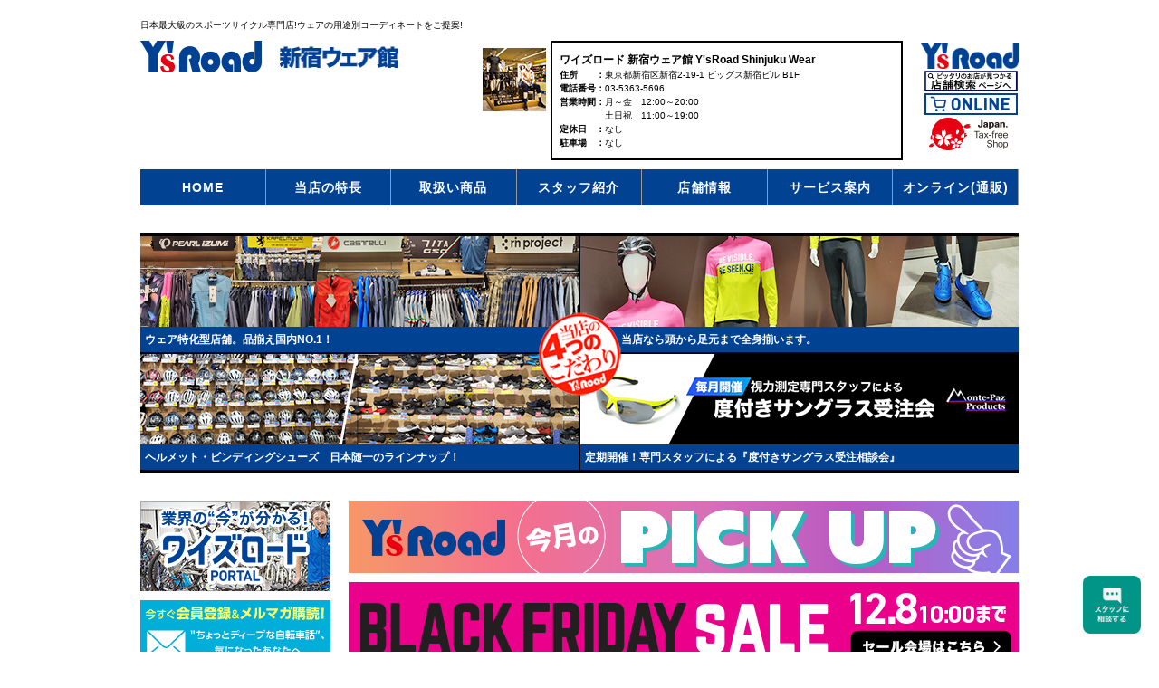

--- FILE ---
content_type: text/html; charset=UTF-8
request_url: https://ysroad.co.jp/shinjuku-wearkan/2024/01/22/88574
body_size: 14117
content:
<!DOCTYPE html>
<html lang="ja">
<head>
<meta name="robots" content="max-image-preview:large" />

<meta charset="UTF-8" />
<meta http-equiv="X-UA-Compatible" content="IE=edge">
<meta name="viewport" content="width=device-width, initial-scale=1">
<link rel="profile" href="http://gmgp.org/xfn/11" />
<link rel="pingback" href="https://ysroad.co.jp/shinjuku-wearkan/xmlrpc.php" />
<meta http-equiv="Content-Type" content="text/html; charset=UTF-8" />
<link rel="alternate" type="application/rss+xml" title="サイクルウェアのことならY&#039;s Road 新宿ウェア館 &raquo; 【SOFT99】ささっと15秒で、ストレスのないクリアな世界。持ち運べるケース付きくもり止め&#8221;スポルファ フォグシールド&#8221; のコメントのフィード" href="https://ysroad.co.jp/shinjuku-wearkan/2024/01/22/88574/feed" />
<link rel='stylesheet' id='bw-popup-print-css'  href='https://ysroad.co.jp/shinjuku-wearkan/wp-content/plugins/bw-popup-print/assets/css/pupup-print.css?ver=4.1.16' type='text/css' media='all' />
<link rel='stylesheet' id='toc-screen-css'  href='https://ysroad.co.jp/shinjuku-wearkan/wp-content/plugins/table-of-contents-plus/screen.min.css?ver=2106' type='text/css' media='all' />
<link rel='stylesheet' id='import-css'  href='https://ysroad.co.jp/shinjuku-wearkan/wp-content/themes/common_ysroad/common/css/import.css?ver=1.0.0' type='text/css' media='all' />
<link rel='stylesheet' id='smartphone_layout-css'  href='https://ysroad.co.jp/shinjuku-wearkan/wp-content/themes/common_ysroad/common/css/smartphone_layout.css?ver=1.0.0' type='text/css' media='all' />
<link rel='stylesheet' id='tabs-css'  href='https://ysroad.co.jp/shinjuku-wearkan/wp-content/themes/common_ysroad/common/css/tabs.css?ver=1.0.0' type='text/css' media='all' />
<link rel='stylesheet' id='dropkick-css'  href='https://ysroad.co.jp/shinjuku-wearkan/wp-content/themes/common_ysroad/common/selectmenu/dropkick.css?ver=1.0.0' type='text/css' media='all' />
<link rel='stylesheet' id='main_topiclist-css'  href='https://ysroad.co.jp/shinjuku-wearkan/wp-content/themes/common_ysroad/common/css/main_topiclist.css?ver=1.0.0' type='text/css' media='all' />
<link rel='stylesheet' id='ysroad-style-css'  href='https://ysroad.co.jp/shinjuku-wearkan/wp-content/themes/common_ysroad/style.css?ver=1.0.0' type='text/css' media='all' />
<script type='text/javascript' src='https://ysroad.co.jp/shinjuku-wearkan/wp-content/plugins/bw-popup-print/assets/js/printThis/printThis.js?ver=4.1.16'></script>
<script type='text/javascript' src='https://ysroad.co.jp/shinjuku-wearkan/wp-content/plugins/bw-popup-print/assets/js/pupup-print.js?ver=4.1.16'></script>
<script type='text/javascript' src='https://ysroad.co.jp/shinjuku-wearkan/wp-includes/js/jquery/jquery.js?ver=1.11.1'></script>
<script type='text/javascript' src='https://ysroad.co.jp/shinjuku-wearkan/wp-includes/js/jquery/jquery-migrate.min.js?ver=1.2.1'></script>
<link rel="EditURI" type="application/rsd+xml" title="RSD" href="https://ysroad.co.jp/shinjuku-wearkan/xmlrpc.php?rsd" />
<link rel="wlwmanifest" type="application/wlwmanifest+xml" href="https://ysroad.co.jp/shinjuku-wearkan/wp-includes/wlwmanifest.xml" /> 
<link rel='prev' title='【ウェア決算SALE】嬉しい再値下げで人気のcastelliハイグレードアイテムがお買い得に！この機会を逃さないでください！【castelli】' href='https://ysroad.co.jp/shinjuku-wearkan/2024/01/21/88558' />
<link rel='next' title='【ウェア決算SALE】カジュアルにも合わせやすいカペルミュールのジャージもセールでめっちゃお買い得！' href='https://ysroad.co.jp/shinjuku-wearkan/2024/01/22/88563' />
<meta name="generator" content="WordPress 4.1.16" />
<link rel='canonical' href='https://ysroad.co.jp/shinjuku-wearkan/2024/01/22/88574' />
<link rel='shortlink' href='https://ysroad.co.jp/shinjuku-wearkan/?p=88574' />
<!-- OGP -->
<meta property="article:modified_time" content="2024-01-21" />
<meta name="keywords" itemprop="keywords" content="SOFT99 スポルファ フォグシールド" />
<meta name="description" itemprop="description" content=" おはようございます(๑╹ᆺ╹)新宿ウェア館のさね平です。冬だけではなく季節問わず気になる、ちょっとストレスを感じるアイウェア・サングラスのくもり拭き取ろうとしたら汗や汚れが更について大惨事に……何てことを起こさない為に持ってると…" />
<meta itemprop="image" content="https://ysroad.co.jp/shinjuku-wearkan/wp-content/uploads/2024/01/2-743x418.jpg" />
<meta property="og:url" content="https://ysroad.co.jp/shinjuku-wearkan/2024/01/22/88574" />
<meta property="og:type" content="article" />
<meta property="og:site_name" content="サイクルウェアのことならY&#039;s Road 新宿ウェア館" />
<meta property="og:title" content="【SOFT99】ささっと15秒で、ストレスのないクリアな世界。持ち運べるケース付きくもり止め&#8221;スポルファ フォグシールド&#… | サイクルウェアのことならY&#039;s Road 新宿ウェア館" />
<meta property="og:description" content=" おはようございます(๑╹ᆺ╹)新宿ウェア館のさね平です。冬だけではなく季節問わず気になる、ちょっとストレスを感じるアイウェア・サングラスのくもり拭き取ろうとしたら汗や汚れが更について大惨事に……何てことを起こさない為に持ってると…" />
<meta property="og:image" content="https://ysroad.co.jp/shinjuku-wearkan/wp-content/uploads/2024/01/2-743x418.jpg" />
<meta name="twitter:card" content="summary_large_image" />
<meta name="twitter:description" content=" おはようございます(๑╹ᆺ╹)新宿ウェア館のさね平です。冬だけではなく季節問わず気になる、ちょっとストレスを感じるアイウェア・サングラスのくもり拭き取ろうとしたら汗や汚れが更について大惨事に……何てことを起こさない為に持ってると…" />
<!-- /OGP -->
<link rel="start" href="" title="Home" />
<link rel="alternate" type="application/atom+xml" title="Recent Entries" href="https://ysroad.co.jp/shinjuku-wearkan/feed" />
<link rel="EditURI" type="application/rsd+xml" title="RSD" href="https://ysroad.co.jp/shinjuku-wearkan/feed" />
<link rel="stylesheet" href="https://ysroad.co.jp/shinjuku-wearkan/wp-content/themes/common_ysroad/fonts/style.css" />

<title>
【SOFT99】ささっと15秒で、ストレスのないクリアな世界。持ち運べるケース付きくもり止め&#8221;スポルファ フォグシールド&#8221; | サイクルウェアのことならY&#039;s Road 新宿ウェア館</title>

    <!-- Google Tag Manager -->
    <script>(function(w,d,s,l,i){w[l]=w[l]||[];w[l].push({'gtm.start':
    new Date().getTime(),event:'gtm.js'});var f=d.getElementsByTagName(s)[0],
    j=d.createElement(s),dl=l!='dataLayer'?'&l='+l:'';j.async=true;j.src=
    'https://www.googletagmanager.com/gtm.js?id='+i+dl;f.parentNode.insertBefore(j,f);
    })(window,document,'script','dataLayer','GTM-KHSR6CX');</script>
    <!-- End Google Tag Manager -->
    
</head>

<body id="theme-from-public" class="mt-main-index layout-wtt ">

    <script src="https://ysroad.co.jp/shinjuku-wearkan/wp-content/themes/common_ysroad/common/js/switch_device_css.js?d=2"></script>

    <!-- Google Tag Manager (noscript) -->
    <noscript><iframe src="https://www.googletagmanager.com/ns.html?id=GTM-KHSR6CX"
    height="0" width="0" style="display:none;visibility:hidden"></iframe></noscript>
    <!-- End Google Tag Manager (noscript) -->
    

        <div id="wrapper">
        <div id="header">
            <!-- UPDATE AREA -->
            <p>日本最大級のスポーツサイクル専門店!ウェアの用途別コーディネートをご提案!</p>
            <div class="header_inner">
                <div id="hd_logo">
                    <a href="https://ysroad.co.jp/shinjuku-wearkan">
                        <img src="https://ysroad.co.jp/shinjuku-wearkan/wp-content/themes/common_ysroad/common/img/head/head_logo01.png" alt="Y'sRoad" width="134" height="34" />
                        <img src="https://ysroad.co.jp/shinjuku-wearkan/wp-content/uploads/shop-img/head_logo02.png" alt="サイクルウェアのことならY&#039;s Road 新宿ウェア館" width="132" />
                    </a>
                </div>
                <!-- /hd_logo -->
                                    <div id="header_shop_info">
                                                    <div id="shop_face">
                                <a href="./"><img src="https://ysroad.co.jp/shinjuku-wearkan/wp-content/uploads/shop-img/face.png" alt="店舗イメージ"/></a>
                                <!-- /shop_face -->
                            </div>
                                                    <div id="hd_access" class="store-data"><p>ワイズロード 新宿ウェア館 Y'sRoad Shinjuku Wear</p><dl><div><dt>住所</dt><dd>東京都新宿区新宿2-19-1 ビッグス新宿ビル B1F</dd></div><div><dt>電話番号</dt><dd class="tel-elm">03-5363-5696</dd></div><div><dt>営業時間</dt><dd>月～金　12:00～20:00<br />
土日祝　11:00～19:00</dd></div><div><dt>定休日</dt><dd>なし</dd></div><div><dt>駐車場</dt><dd>なし</dd></div></dl></div>                        <div id="ysLogo-shops">
                            <div id="ysLogo">
                                <a href="https://ysroad.co.jp/" target="_blank"><img src="https://ysroad.co.jp/shinjuku-wearkan/wp-content/themes/common_ysroad/common/img/head/head_logo01.png" alt="日本最大級のスポーツサイクル専門店 Y&#39;sRoad" width="108" height="26"></a>
                            </div>
                            <div id="othershops">
                                <a href="https://portal.ysroad.co.jp/shop/" target="_blank"><img src="https://ysroad.co.jp/shinjuku-wearkan/wp-content/themes/common_ysroad/common/img/head/head_logo06.png" alt="店舗検索へ" width="108" height="26"></a>
                            </div>
                            <div id="onlineshop" class="">
                                <a href="https://online.ysroad.co.jp/shop/default.aspx" target="_blank"><img src="https://ysroad.co.jp/shinjuku-wearkan/wp-content/themes/common_ysroad/common/img/head/head_logo_online.png" alt="ワイズロードオンラインへ" width="108" height="26" scale="0"></a>
                            </div>
                        </div>
                    </div><!-- /header_shop_info -->
                
                <div id="gNavi">
    <ul>
    <li id="menu-item-119" class="menu-item menu-item-type-custom menu-item-object-custom menu-item-119"><a href="https://ysroad.co.jp/shinjuku-wearkan">HOME</a></li>
<li id="menu-item-118" class="menu-item menu-item-type-post_type menu-item-object-page menu-item-118"><a href="https://ysroad.co.jp/shinjuku-wearkan/feature">当店の特長</a></li>
<li id="menu-item-117" class="menu-item menu-item-type-post_type menu-item-object-page menu-item-117"><a href="https://ysroad.co.jp/shinjuku-wearkan/item">取扱い商品</a></li>
<li id="menu-item-116" class="menu-item menu-item-type-post_type menu-item-object-page menu-item-116"><a href="https://ysroad.co.jp/shinjuku-wearkan/staff">スタッフ紹介</a></li>
<li id="menu-item-115" class="menu-item menu-item-type-post_type menu-item-object-page menu-item-115"><a href="https://ysroad.co.jp/shinjuku-wearkan/shop">店舗情報</a></li>
<li id="menu-item-69485" class="menu-item menu-item-type-custom menu-item-object-custom menu-item-69485"><a href="https://ysroad.co.jp/service/">サービス案内</a></li>
<li id="menu-item-36685" class="menu-item menu-item-type-custom menu-item-object-custom menu-item-36685"><a href="https://online.ysroad.co.jp/shop/default.aspx?utm_source=ysroad.co.jp&#038;utm_medium=referral&#038;utm_campaign=gnav_shinjuku-wearkan">オンライン(通販)</a></li>
<li id="menu-item-58931" class="menu-item menu-item-type-custom menu-item-object-custom menu-item-58931"><a href="https://www.ysroad.co.jp/support/special/#Payment">お支払方法</a></li>
<li id="menu-item-61999" class="menu-item menu-item-type-custom menu-item-object-custom menu-item-61999"><a href="https://online.ysroad.co.jp/shop/pages/privacy.aspx">プライバシーポリシー</a></li>
        </ul>
</div>
<div class="menu-trigger"><span class="menu-trigger__line"></span></div>

            </div>

        </div>
                    <div class="mainimg">
                <img id="featured4" src="https://ysroad.co.jp/shinjuku-wearkan/wp-content/themes/common_ysroad/common/img/main/featured4.png">
                <ul>
                    <li >
                        <p class="img">
                            <a href="https://ysroad.co.jp/shinjuku-wearkan/feature#feature01">
                                <img src="https://ysroad.co.jp/shinjuku-wearkan/wp-content/uploads/2015/04/img_shinjukuwear1.png">
                            </a>
                        </p>
                        <p class="txt" id="f4_1">
                            <a href="https://ysroad.co.jp/shinjuku-wearkan/feature#feature01">ウェア特化型店舗。品揃え国内NO.1！</a>
                        </p>
                    </li>
                    <li>
                        <p class="img">
                            <a href="https://ysroad.co.jp/shinjuku-wearkan/feature#feature02">
                                <img src="https://ysroad.co.jp/shinjuku-wearkan/wp-content/uploads/2015/04/img_shinjukuwear2.png">
                            </a>
                        </p>
                        <p class="txt" id="f4_2">
                            <a href="https://ysroad.co.jp/shinjuku-wearkan/feature#feature02">当店なら頭から足元まで全身揃います。</a>
                        </p>
                    </li>
                    <li>
                        <p class="img">
                            <a href="https://ysroad.co.jp/shinjuku-wearkan/feature#feature03">
                                <img src="https://ysroad.co.jp/shinjuku-wearkan/wp-content/uploads/2015/04/img_shinjukuwear3.png">
                            </a>
                        </p>
                        <p class="txt" id="f4_3">
                            <a href="https://ysroad.co.jp/shinjuku-wearkan/feature#feature03">ヘルメット・ビンディングシューズ　日本随一のラインナップ！</a>
                        </p>
                    </li>
                    <li class="last">
                        <p class="img">
                            <a href="https://ysroad.co.jp/shinjuku-wearkan/feature#feature04">
                                <img src="https://ysroad.co.jp/shinjuku-wearkan/wp-content/uploads/2015/04/img_shinjukuwear4.png">
                            </a>
                        </p>
                        <p class="txt" id="f4_4">
                            <a href="https://ysroad.co.jp/shinjuku-wearkan/feature#feature04">定期開催！専門スタッフによる『度付きサングラス受注相談会』</a>
                        </p>
                    </li>
                </ul>
            </div>
            <script>
                var screenWidth = window.screen.availWidth;
                var slider = document.querySelector('.mainimg ul');
                var animateIntervalId = null;
                function slideScrollAnimate(currentLeft, newLeft) {
                    var animateTime = 300;
                    var tickTime = 10;
                    var tickScroll = (currentLeft - newLeft) / (animateTime / tickTime);
                    var animateIntervalId = setInterval(function(){
                        var currentLeft = Number(slider.style.left.replace('px', ''));
                        if (currentLeft > newLeft) {
                            slider.style.left = String(currentLeft - tickScroll) + 'px';
                        } else {
                            slider.style.left = String(newLeft) + 'px';
                            clearInterval(animateIntervalId);
                        }
                    }, tickTime);
                } 
                function setMainImgSlider() {
                    if (slider) {
                        setInterval(function(){
                            var currentLeft = Number(slider.style.left.replace('px', ''));
                            if (Math.abs(currentLeft) >= (screenWidth * 3)) {
                                slider.style.left = '0px';
                            } else {
                                slideScrollAnimate(currentLeft, (currentLeft - screenWidth));
                            }
                        }, 3000);
                    }
                }
                if (screenWidth <= 720) {
                    setMainImgSlider();
                }
            </script>
            <div style="display:none" id="nick_code" data-nickid="007449"></div>
<script type='text/javascript' src='https://portal.ysroad.co.jp/top_assets/lib/ysglue_shopblog.js'></script>
 <script language="javascript" type="text/javascript">
    window.addEventListener("load", function () {
        parts_target_check()
    })
</script>


<div id="contents_single">
    <div id="side">
        <div id="sd_bnr">
	<ul>
		<li class="first">
			<a href="https://portal.ysroad.co.jp/?utm_source=ysroad.co.jp&utm_medium=referral&utm_campaign=sidebnr_newportal" target="_blank">
				<img src="https://ysroad.co.jp/wp_common/commonbar/bnr_newportal_shop.png" alt="ワイズロードポータル" width="210"/>
				</a>
		</li>
		<li>
			<a href="https://online.ysroad.co.jp/shop/customer/agree.aspx?utm_source=ysroad.co.jp&utm_medium=referral&utm_campaign=sidebnr_mag" target="_blank">
				<img src="https://ysroad.co.jp/wp_common/commonbar/side_bnr08.png" alt="ワイズクラブ会員登録" width="210"/>
				</a>
		</li>
		<li>
			<a href="/support/TV/?utm_source=ysroad.co.jp&utm_medium=referral&utm_campaign=sidebnr_TV" target="_blank">
				<img src="https://ysroad.co.jp/wp_common/commonbar/bnr_ysroad_tv.png" alt="" width="210"/>
			</a>
		</li>
	</ul>
	<!-- /sd_bnr -->
</div><a href="http://www.facebook.com/ysroad.net" target="_blank"><img src="https://ysroad.co.jp/wp_common/commonbar/facebook_sidebnr_w.png" alt="facebook" width="210"></a>

<div class="widget-search widget">
<div id="sd_search">
<div class="widget-content">
<form  role="search" method="get" action="https://ysroad.co.jp/shinjuku-wearkan/">
<input type="text" id="search" class="ti" name="s" value="">

<input type="hidden" name="IncludeBlogs" value="0">

<input type="hidden" name="limit" value="20">
<input type="image" accesskey="4" src="https://ysroad.co.jp/shinjuku-wearkan/wp-content/themes/common_ysroad/common/img/side/search/side_search_btn01.gif" alt="GO!" id="sd_searchBtn">
</form>
</div>
<!-- /sd_search --></div>
</div>
<!-- UPDATE AREA -->

<div id="lNavi">
<ul>
	<li class="cat-item cat-item-3"><a href="https://ysroad.co.jp/shinjuku-wearkan/category/event" >イベント-EVENT-</a>
<ul class='children'>
	<li class="cat-item cat-item-3411"><a href="https://ysroad.co.jp/shinjuku-wearkan/category/event/brandcaravan" >ブランドキャラバン</a>
</li>
</ul>
</li>
	<li class="cat-item cat-item-2069"><a href="https://ysroad.co.jp/shinjuku-wearkan/category/%e5%ba%97%e8%88%97%e3%81%8b%e3%82%89%e3%81%ae%e3%81%8a%e7%9f%a5%e3%82%89%e3%81%9b-notice" >お知らせ-INFO-</a>
</li>
	<li class="cat-item cat-item-4"><a href="https://ysroad.co.jp/shinjuku-wearkan/category/staffblog" >コラム-STAFF BLOG-</a>
<ul class='children'>
	<li class="cat-item cat-item-2837"><a href="https://ysroad.co.jp/shinjuku-wearkan/category/staffblog/%e8%87%aa%e8%bb%a2%e8%bb%8a%e3%83%b2%e3%82%bf%e3%82%af-%e3%82%b4%e3%82%b7%e3%83%9e%e3%81%ae%e3%82%b3%e3%83%80%e3%83%af%e3%83%aa%e3%81%b6%e3%82%8d%e3%81%90" title="
新宿ウェア館随一の’’自転車ヲタク’’ゴシマが語りまくったブログ郡。「まとめてくれ！」というリクエストを頂いたのでまとめてみました♪">自転車ヲタク ゴシマの’’コダワリ’’ぶろぐ</a>
</li>
	<li class="cat-item cat-item-709"><a href="https://ysroad.co.jp/shinjuku-wearkan/category/staffblog/%e3%81%82%e3%82%8c%e3%81%93%e3%82%8c%e3%82%ae%e3%83%a2%e3%83%b3" title="店頭でよく聞かれる”疑問”を解決する記事を不定期に更新中。
”あれこれギモン”ブログ。
※気になるものがあったら店頭で教えて頂ければブログ化するかも…！？
">あれこれギモン</a>
</li>
	<li class="cat-item cat-item-1409"><a href="https://ysroad.co.jp/shinjuku-wearkan/category/staffblog/%e3%82%ab%e3%82%b9%e3%83%86%e3%83%aanews" >カステリNEWS</a>
</li>
	<li class="cat-item cat-item-978"><a href="https://ysroad.co.jp/shinjuku-wearkan/category/staffblog/kapelmuurworld" title="
新宿ウェア館イチオシのKAPELMUURアイテムをピックアップして紹介する、
不定期スタッフブログ">カペルミュールワールド</a>
</li>
	<li class="cat-item cat-item-1116"><a href="https://ysroad.co.jp/shinjuku-wearkan/category/staffblog/%e3%81%af%e3%81%98%e3%82%81%e3%81%a6%e3%81%ae%e2%97%8b%e2%97%8b" >はじめての○○</a>
</li>
	<li class="cat-item cat-item-1651"><a href="https://ysroad.co.jp/shinjuku-wearkan/category/staffblog/impressions" title="当店スタッフが商品を実際に使ってインプレッション！
本気で書くので長くなりがちなのはご愛敬♪
購入をご検討なら参考に、そうでないなら読み物としてお楽しみ頂ければ幸いです。">本気インプレ</a>
</li>
	<li class="cat-item cat-item-748"><a href="https://ysroad.co.jp/shinjuku-wearkan/category/staffblog/freecode" title="新宿ウェア館のおしゃれ番長こと店長やまだの提案する、サイクルウェア×私服の自由なコーディネート。">フリースタイルコーディネート</a>
</li>
</ul>
</li>
	<li class="cat-item cat-item-2"><a href="https://ysroad.co.jp/shinjuku-wearkan/category/itemblog" >商品紹介</a>
<ul class='children'>
	<li class="cat-item cat-item-2374"><a href="https://ysroad.co.jp/shinjuku-wearkan/category/itemblog/uv%e5%af%be%e7%ad%96-uv-protection" >UV対策-UV protection-</a>
</li>
	<li class="cat-item cat-item-56"><a href="https://ysroad.co.jp/shinjuku-wearkan/category/itemblog/new" >新入荷-NEW-</a>
</li>
	<li class="cat-item cat-item-1101"><a href="https://ysroad.co.jp/shinjuku-wearkan/category/itemblog/reserved-%e4%ba%88%e7%b4%84%e5%95%86%e5%93%81" >予約-RESERVED-</a>
</li>
	<li class="cat-item cat-item-1166"><a href="https://ysroad.co.jp/shinjuku-wearkan/category/itemblog/limited-%e9%99%90%e5%ae%9a%e5%95%86%e5%93%81" >限定-LIMITED-</a>
</li>
	<li class="cat-item cat-item-1073"><a href="https://ysroad.co.jp/shinjuku-wearkan/category/itemblog/rearrival-%e5%86%8d%e5%85%a5%e8%8d%b7" >再入荷-REARRIVAL-</a>
</li>
	<li class="cat-item cat-item-947"><a href="https://ysroad.co.jp/shinjuku-wearkan/category/itemblog/sale" >特価-SALE-</a>
</li>
	<li class="cat-item cat-item-59"><a href="https://ysroad.co.jp/shinjuku-wearkan/category/itemblog/cat-category" >●ジャンル ●</a>
	<ul class='children'>
	<li class="cat-item cat-item-2313"><a href="https://ysroad.co.jp/shinjuku-wearkan/category/itemblog/cat-category/%e3%83%93%e3%83%b3%e3%83%87%e3%82%a3%e3%83%b3%e3%82%b0%e3%83%9a%e3%83%80%e3%83%ab-pedal" >ビンディングペダル&#8211;Pedal</a>
</li>
	<li class="cat-item cat-item-83"><a href="https://ysroad.co.jp/shinjuku-wearkan/category/itemblog/cat-category/cat-helmet" title="&nbsp;
自転車に乗るなら絶対必須アイテム①
近年、地域によっては大人も着用を義務としているくらい重要視されています。
「自分の身は、自分で守る。」
これは鉄則ですので、ヘルメットは絶対かぶってほしいです。
(なんたって車の真横を走りますからね！！！)
　
自分の頭の形・サイズに合った物を選びましょう。
新宿ウェア館では各種サイズ・カラーをと豊富に取り揃えております。">ヘルメット-Helmet-</a>
</li>
	<li class="cat-item cat-item-86"><a href="https://ysroad.co.jp/shinjuku-wearkan/category/itemblog/cat-category/cat-eye" title="&nbsp;
自転車に乗るなら絶対必須アイテム②
&nbsp;
アイウェアは大きく分けて４つの役割を果たします。
・紫外線からの目の保護
・視界を見やすくする
・外敵から目を守る
・乾燥から目を守る
日中はもちろん、夜間の着用も必須です。
&nbsp;
走行中に周りの状況把握ができることは、
事故防止にもつながる大切なことです。
&nbsp;
近年では1日を通して着用できる「調光モデル」や、
レンズが複数付属してくるモデルも数多く存在します。
&nbsp;
ぜひ着用しましょう！
&nbsp;">アイウェア-Eyewear-</a>
</li>
	<li class="cat-item cat-item-2144"><a href="https://ysroad.co.jp/shinjuku-wearkan/category/itemblog/cat-category/%e3%82%b5%e3%82%a4%e3%82%af%e3%83%ab%e3%82%ad%e3%83%a3%e3%83%83%e3%83%97-cap" >サイクルキャップ-CAP-</a>
</li>
	<li class="cat-item cat-item-80"><a href="https://ysroad.co.jp/shinjuku-wearkan/category/itemblog/cat-category/cat-wear" title="
">ジャージ&amp;ジャケット-Jersey &amp; Jacket-</a>
</li>
	<li class="cat-item cat-item-81"><a href="https://ysroad.co.jp/shinjuku-wearkan/category/itemblog/cat-category/cat-under" >インナー-Baselayer-</a>
</li>
	<li class="cat-item cat-item-82"><a href="https://ysroad.co.jp/shinjuku-wearkan/category/itemblog/cat-category/cat-pants" >ショーツ &amp; ビブ-Shorts &amp; Bib-</a>
</li>
	<li class="cat-item cat-item-2141"><a href="https://ysroad.co.jp/shinjuku-wearkan/category/itemblog/cat-category/casualbottom" >カジュアル &amp; 輪行パンツ-CASUAL BOTTOM-</a>
</li>
	<li class="cat-item cat-item-1322"><a href="https://ysroad.co.jp/shinjuku-wearkan/category/itemblog/cat-category/replica-collab-%e3%83%81%e3%83%bc%e3%83%a0%e3%83%ac%e3%83%97%e3%83%aa%e3%82%ab-%e3%82%b3%e3%83%a9%e3%83%9c-%e3%80%80" >チームレプリカ &amp; コラボ商品-Replica &amp; collab-</a>
</li>
	<li class="cat-item cat-item-2107"><a href="https://ysroad.co.jp/shinjuku-wearkan/category/itemblog/cat-category/windbreaker-gilet" >ウィンドブレーカー&amp;ジレ-WB &amp; GILET-</a>
</li>
	<li class="cat-item cat-item-84"><a href="https://ysroad.co.jp/shinjuku-wearkan/category/itemblog/cat-category/cat-giove" title="&nbsp;
自転車に乗るなら絶対必須アイテム③
&nbsp;
グローブは大きく分けて４つの役割を果たします。
・ケガ防止
・疲労軽減
・操作性向上
・日焼け・寒さ防止
&nbsp;
グローブは季節商品なのでシーズンごとに選びましょう！
">グローブ-Glove-</a>
</li>
	<li class="cat-item cat-item-85"><a href="https://ysroad.co.jp/shinjuku-wearkan/category/itemblog/cat-category/shoes" >ビンディングシューズ-shoes-</a>
		<ul class='children'>
	<li class="cat-item cat-item-2178"><a href="https://ysroad.co.jp/shinjuku-wearkan/category/itemblog/cat-category/shoes/spd-sl-%ef%bc%93%e3%81%a4%e7%a9%b4%e3%82%bf%e3%82%a4%e3%83%97" >SPD-SL (３つ穴タイプ)</a>
</li>
	<li class="cat-item cat-item-2179"><a href="https://ysroad.co.jp/shinjuku-wearkan/category/itemblog/cat-category/shoes/spd2%e3%81%a4%e7%a9%b4%e3%82%bf%e3%82%a4%e3%83%97" >SPD(2つ穴タイプ)</a>
</li>
	<li class="cat-item cat-item-2180"><a href="https://ysroad.co.jp/shinjuku-wearkan/category/itemblog/cat-category/shoes/%e3%83%95%e3%83%a9%e3%83%83%e3%83%88%e3%82%af%e3%83%aa%e3%83%bc%e3%83%88%e5%8f%96%e3%82%8a%e4%bb%98%e3%81%91%e9%83%a8%e5%88%86%e3%83%8a%e3%82%b7" >フラット(クリート取り付け部分ナシ)</a>
</li>
		</ul>
</li>
	<li class="cat-item cat-item-2152"><a href="https://ysroad.co.jp/shinjuku-wearkan/category/itemblog/cat-category/%e3%82%bd%e3%83%83%e3%82%af%e3%82%b9-socks" >ソックス-SOCKS-</a>
</li>
	<li class="cat-item cat-item-88"><a href="https://ysroad.co.jp/shinjuku-wearkan/category/itemblog/cat-category/cat-bag" >バッグパック-Bag-</a>
</li>
	<li class="cat-item cat-item-89"><a href="https://ysroad.co.jp/shinjuku-wearkan/category/itemblog/cat-category/cat-acc" >小物-Other Accessories-</a>
</li>
	<li class="cat-item cat-item-949"><a href="https://ysroad.co.jp/shinjuku-wearkan/category/itemblog/cat-category/waterproof" >防水アイテム-Waterproof-</a>
</li>
	<li class="cat-item cat-item-950"><a href="https://ysroad.co.jp/shinjuku-wearkan/category/itemblog/cat-category/bodycare" >ボディケア-Body care-</a>
</li>
	<li class="cat-item cat-item-951"><a href="https://ysroad.co.jp/shinjuku-wearkan/category/itemblog/cat-category/food" >補給食-Food-</a>
</li>
	</ul>
</li>
	<li class="cat-item cat-item-58"><a href="https://ysroad.co.jp/shinjuku-wearkan/category/itemblog/cat-genre" >●着用感 &amp; コンセプト●</a>
	<ul class='children'>
	<li class="cat-item cat-item-2187"><a href="https://ysroad.co.jp/shinjuku-wearkan/category/itemblog/cat-genre/%e5%b1%8b%e5%86%85%e3%83%88%e3%83%ac%e3%83%bc%e3%83%8b%e3%83%b3%e3%82%b0-indoor-cycling" >屋内トレーニング-INDOOR CYCLING-</a>
</li>
	<li class="cat-item cat-item-75"><a href="https://ysroad.co.jp/shinjuku-wearkan/category/itemblog/cat-genre/cat-race" >タイトフィット-RACE -</a>
</li>
	<li class="cat-item cat-item-74"><a href="https://ysroad.co.jp/shinjuku-wearkan/category/itemblog/cat-genre/cat-fan" >ベーシックフィット-BASIC-</a>
</li>
	<li class="cat-item cat-item-73"><a href="https://ysroad.co.jp/shinjuku-wearkan/category/itemblog/cat-genre/cat-city" >ルーズフィット-CASUAL &amp; CITY-</a>
</li>
	<li class="cat-item cat-item-76"><a href="https://ysroad.co.jp/shinjuku-wearkan/category/itemblog/cat-genre/cat-triathlon" >トライアスロン-TRIATHLON-</a>
</li>
	<li class="cat-item cat-item-77"><a href="https://ysroad.co.jp/shinjuku-wearkan/category/itemblog/cat-genre/cat-moutain" >マウンテンバイク-MTB-</a>
</li>
	<li class="cat-item cat-item-78"><a href="https://ysroad.co.jp/shinjuku-wearkan/category/itemblog/cat-genre/cat-ladies" >レディース-LADIES-</a>
</li>
	<li class="cat-item cat-item-1090"><a href="https://ysroad.co.jp/shinjuku-wearkan/category/itemblog/cat-genre/kids-%e3%81%8a%e5%ad%90%e6%a7%98%e5%90%91%e3%81%91" >キッズ-KIDS-</a>
</li>
	<li class="cat-item cat-item-79"><a href="https://ysroad.co.jp/shinjuku-wearkan/category/itemblog/cat-genre/cat-other" >Other-その他-</a>
</li>
	</ul>
</li>
	<li class="cat-item cat-item-60"><a href="https://ysroad.co.jp/shinjuku-wearkan/category/itemblog/cat-brand" >●主な取り扱いブランド●</a>
	<ul class='children'>
	<li class="cat-item cat-item-2691"><a href="https://ysroad.co.jp/shinjuku-wearkan/category/itemblog/cat-brand/vaude" >VAUDE</a>
</li>
	<li class="cat-item cat-item-2700"><a href="https://ysroad.co.jp/shinjuku-wearkan/category/itemblog/cat-brand/halo" >HALO</a>
</li>
	<li class="cat-item cat-item-3209"><a href="https://ysroad.co.jp/shinjuku-wearkan/category/itemblog/cat-brand/mavic" >MAVIC</a>
</li>
	<li class="cat-item cat-item-3267"><a href="https://ysroad.co.jp/shinjuku-wearkan/category/itemblog/cat-brand/kplus" >KPLUS</a>
</li>
	<li class="cat-item cat-item-3269"><a href="https://ysroad.co.jp/shinjuku-wearkan/category/itemblog/cat-brand/bern" >BERN</a>
</li>
	<li class="cat-item cat-item-3271"><a href="https://ysroad.co.jp/shinjuku-wearkan/category/itemblog/cat-brand/tifosi" >TIFOSI</a>
</li>
	<li class="cat-item cat-item-3444"><a href="https://ysroad.co.jp/shinjuku-wearkan/category/itemblog/cat-brand/%e3%82%ab%e3%82%b8%e3%83%a1%e3%82%a4%e3%82%af" >カジメイク</a>
</li>
	<li class="cat-item cat-item-3463"><a href="https://ysroad.co.jp/shinjuku-wearkan/category/itemblog/cat-brand/airfly-%e3%82%a8%e3%82%a2%e3%83%95%e3%83%a9%e3%82%a4" >AirFly-エアフライ-</a>
</li>
	<li class="cat-item cat-item-3473"><a href="https://ysroad.co.jp/shinjuku-wearkan/category/itemblog/cat-brand/altalist" >ALTALIST</a>
</li>
	<li class="cat-item cat-item-3702"><a href="https://ysroad.co.jp/shinjuku-wearkan/category/itemblog/cat-brand/notabag" >notabag</a>
</li>
	<li class="cat-item cat-item-3733"><a href="https://ysroad.co.jp/shinjuku-wearkan/category/itemblog/cat-brand/sidi-%e3%82%b7%e3%83%87%e3%82%a3" >SIDI-シディ-</a>
</li>
	<li class="cat-item cat-item-3796"><a href="https://ysroad.co.jp/shinjuku-wearkan/category/itemblog/cat-brand/narifuri" >narifuri</a>
</li>
	<li class="cat-item cat-item-3932"><a href="https://ysroad.co.jp/shinjuku-wearkan/category/itemblog/cat-brand/alpina" >ALPINA</a>
</li>
	<li class="cat-item cat-item-2290"><a href="https://ysroad.co.jp/shinjuku-wearkan/category/itemblog/cat-brand/uvex-%e3%82%a6%e3%83%99%e3%83%83%e3%82%af%e3%82%b9" >UVEX-ウベックス-</a>
</li>
	<li class="cat-item cat-item-2350"><a href="https://ysroad.co.jp/shinjuku-wearkan/category/itemblog/cat-brand/limar-%e3%83%aa%e3%83%9e%e3%83%bc%e3%83%ab" >LIMAR-リマール-</a>
</li>
	<li class="cat-item cat-item-91"><a href="https://ysroad.co.jp/shinjuku-wearkan/category/itemblog/cat-brand/yscollection" >ANT☆RES &#039;&#039;Y&#039;Collection&#039;&#039;-アンタレス オリジナル-</a>
</li>
	<li class="cat-item cat-item-396"><a href="https://ysroad.co.jp/shinjuku-wearkan/category/itemblog/cat-brand/intro" >intro-イントロ-</a>
</li>
	<li class="cat-item cat-item-90"><a href="https://ysroad.co.jp/shinjuku-wearkan/category/itemblog/cat-brand/oakley" >OAKLEY-オークリー-</a>
</li>
	<li class="cat-item cat-item-97"><a href="https://ysroad.co.jp/shinjuku-wearkan/category/itemblog/cat-brand/cat-ogk" >OGK/kabuto-オージーケーカブト-</a>
</li>
	<li class="cat-item cat-item-130"><a href="https://ysroad.co.jp/shinjuku-wearkan/category/itemblog/cat-brand/kask" >KASK-カスク-</a>
</li>
	<li class="cat-item cat-item-134"><a href="https://ysroad.co.jp/shinjuku-wearkan/category/itemblog/cat-brand/castelli" >CASTELLI-カステリ-</a>
</li>
	<li class="cat-item cat-item-158"><a href="https://ysroad.co.jp/shinjuku-wearkan/category/itemblog/cat-brand/kapelmuur" >KAPELMUUR-カペルミュール-</a>
</li>
	<li class="cat-item cat-item-135"><a href="https://ysroad.co.jp/shinjuku-wearkan/category/itemblog/cat-brand/craft" >CRAFT-クラフト-</a>
</li>
	<li class="cat-item cat-item-2143"><a href="https://ysroad.co.jp/shinjuku-wearkan/category/itemblog/cat-brand/chorme" >CHORME-クローム-</a>
</li>
	<li class="cat-item cat-item-96"><a href="https://ysroad.co.jp/shinjuku-wearkan/category/itemblog/cat-brand/cat-shimano" >SHIMANO-シマノ-</a>
</li>
	<li class="cat-item cat-item-1504"><a href="https://ysroad.co.jp/shinjuku-wearkan/category/itemblog/cat-brand/giro" >GIRO-ジロ-</a>
</li>
	<li class="cat-item cat-item-1852"><a href="https://ysroad.co.jp/shinjuku-wearkan/category/itemblog/cat-brand/scicon" >SCICON-シーコン-</a>
</li>
	<li class="cat-item cat-item-1360"><a href="https://ysroad.co.jp/shinjuku-wearkan/category/itemblog/cat-brand/7ita" >7ITA-セブン・アイティーエー-</a>
</li>
	<li class="cat-item cat-item-671"><a href="https://ysroad.co.jp/shinjuku-wearkan/category/itemblog/cat-brand/dmt" >DMT-ディーエムティー-</a>
</li>
	<li class="cat-item cat-item-2145"><a href="https://ysroad.co.jp/shinjuku-wearkan/category/itemblog/cat-brand/deuter" >DEUTER-ドイター-</a>
</li>
	<li class="cat-item cat-item-131"><a href="https://ysroad.co.jp/shinjuku-wearkan/category/itemblog/cat-brand/northwave" >NORTHWAVE-ノースウェーブ-</a>
</li>
	<li class="cat-item cat-item-95"><a href="https://ysroad.co.jp/shinjuku-wearkan/category/itemblog/cat-brand/cat-pearl-izumi" >PEARL IZUMI-パールイズミ-</a>
</li>
	<li class="cat-item cat-item-103"><a href="https://ysroad.co.jp/shinjuku-wearkan/category/itemblog/cat-brand/cat-bl" >BL-ビーエル(バイシクルライン)-</a>
</li>
	<li class="cat-item cat-item-2142"><a href="https://ysroad.co.jp/shinjuku-wearkan/category/itemblog/cat-brand/pissei-bioracer" >PISSEI-ピセイ- / BIORACER-ビオレーサー-</a>
</li>
	<li class="cat-item cat-item-133"><a href="https://ysroad.co.jp/shinjuku-wearkan/category/itemblog/cat-brand/fizik" >fi&#039;zi:k-フィジーク-</a>
</li>
	<li class="cat-item cat-item-132"><a href="https://ysroad.co.jp/shinjuku-wearkan/category/itemblog/cat-brand/met" >MET-メット-</a>
</li>
	<li class="cat-item cat-item-94"><a href="https://ysroad.co.jp/shinjuku-wearkan/category/itemblog/cat-brand/cat180" >rin project-リンプロジェクト-</a>
</li>
	<li class="cat-item cat-item-136"><a href="https://ysroad.co.jp/shinjuku-wearkan/category/itemblog/cat-brand/roeckl" >ROECKL-レッケル-</a>
</li>
	<li class="cat-item cat-item-594"><a href="https://ysroad.co.jp/shinjuku-wearkan/category/itemblog/cat-brand/lazer" >LAZER-レーザー-</a>
</li>
	</ul>
</li>
</ul>
</li>
	<li class="cat-item cat-item-979"><a href="https://ysroad.co.jp/shinjuku-wearkan/category/staffcomeon" title="新宿ウェア館のアルバイト募集情報！
必ず最新の記事を確認してください。随時募集中！

 ">採用情報-RECRUIT-</a>
</li>
</ul>
</div>
        <!-- /side -->
    </div>
	<div id="main">
        
<ul id="topicsPath" class="bread_crumb">
	<li class="level-1 top"><a href="https://ysroad.co.jp/shinjuku-wearkan/">HOME</a></li>
	<li class="level-2 sub"><a href="https://ysroad.co.jp/shinjuku-wearkan/category/itemblog">商品紹介</a></li>
	<li class="level-3 sub tail current">【SOFT99】ささっと15秒で、ストレスのないクリアな世界。持ち運べるケース付きくもり止め&#8221;スポルファ フォグシールド&#8221;</li>
</ul>

<div class="entrySummary">
    <p class="entryDate">2024/01/22 06:30</p>
        <div class="entryViewCount">346</div>
    
    <div class="entryCategoryWrap"><span class="entryCategory entryCategory--itemblog">商品紹介</span></div></div>
<h1 class="entryTitle">
    【SOFT99】ささっと15秒で、ストレスのないクリアな世界。持ち運べるケース付きくもり止め&#8221;スポルファ フォグシールド&#8221;<br>
    <span class="fzS taR">
        by: 實平浩幸    </span>
</h1>
<div class="share-wrap mt-4">
    <div class="share-btn share-btn-fb fb-share-button" data-href="" data-layout="button" data-size="large">
    </div>
    <a class="share-btn share-btn--icon share-btn-tw" href="https://twitter.com/intent/tweet?original_referer=http%3A%2F%2Fysroad.co.jp%2F&ref_src=twsrc%5Etfw%7Ctwcamp%5Ebuttonembed%7Ctwterm%5Eshare%7Ctwgr%5E&text=%E3%80%90SOFT99%E3%80%91%E3%81%95%E3%81%95%E3%81%A3%E3%81%A815%E7%A7%92%E3%81%A7%E3%80%81%E3%82%B9%E3%83%88%E3%83%AC%E3%82%B9%E3%81%AE%E3%81%AA%E3%81%84%E3%82%AF%E3%83%AA%E3%82%A2%E3%81%AA%E4%B8%96%E7%95%8C%E3%80%82%E6%8C%81%E3%81%A1%E9%81%8B%E3%81%B9%E3%82%8B%E3%82%B1%E3%83%BC%E3%82%B9%E4%BB%98%E3%81%8D%E3%81%8F%E3%82%82%E3%82%8A%E6%AD%A2%E3%82%81%26%238221%3B%E3%82%B9%E3%83%9D%E3%83%AB%E3%83%95%E3%82%A1+%E3%83%95%E3%82%A9%E3%82%B0%E3%82%B7%E3%83%BC%E3%83%AB%E3%83%89%26%238221%3B+by%3A%E5%AF%A6%E5%B9%B3%E6%B5%A9%E5%B9%B8%3A&url=https%3A%2F%2Fysroad.co.jp%2Fshinjuku-wearkan%2F2024%2F01%2F22%2F88574" target="_blank" rel="noopener">
        <span class="label">Post</span>
    </a>
    <a class="share-btn share-btn--icon share-btn-ln" href="https://social-plugins.line.me/lineit/share?url=https%3A%2F%2Fysroad.co.jp%2Fshinjuku-wearkan%2F2024%2F01%2F22%2F88574">
        <span class="label">LINE</span>
    </a>
</div>
<div class="entryDetail">
    <p style="text-align: center;"> </p>
<p style="text-align: center;">おはようございます(๑╹ᆺ╹)<br />新宿ウェア館のさね平です。</p>
<p style="text-align: center;">冬だけではなく季節問わず<br />気になる、ちょっとストレスを感じる</p>
<p style="text-align: center;">アイウェア・サングラスのくもり<br />拭き取ろうとしたら</p>
<p style="text-align: center;">汗や汚れが更について大惨事に……<br />何てことを起こさない為に</p>
<p style="text-align: center;">持ってると役に立ちまくる<br />小物アイテムをご紹介です！ </p>
<hr />
<p style="text-align: center;"> </p>
<p style="text-align: center;"><img class="alignnone size-full wp-image-88613" src="https://ysroad.co.jp/shinjuku-wearkan/wp-content/uploads/2024/01/2.jpg" alt="フォグ" width="1024" height="576" /></p>
<p style="text-align: center;"><strong><span style="font-size: 18pt;">SOFT99</span></strong><br /><strong><span style="font-size: 18pt;">スポルファ フォグシールド</span></strong></p>
<p style="text-align: center;"><strong><span style="font-size: 18pt;">￥1,408(税込)</span></strong></p>
<p style="text-align: center;"> </p>
<p style="text-align: center;"><strong><span style="font-size: 18pt;">内容</span></strong><br /><strong><span style="font-size: 18pt;">クロス1枚・ケース</span></strong></p>
<p style="text-align: center;"> </p>
<p style="text-align: center;"><strong><span style="font-size: 18pt;">使用回数<br /></span></strong><strong><span style="font-size: 18pt;">約150回</span></strong></p>
<p style="text-align: center;"> </p>
<p style="text-align: center;"><strong><span style="font-size: 18pt;">・特徴・</span></strong></p>
<p style="text-align: center;">スポーツアイウェアのレンズやゴーグルを<br />そのまま拭き上げるだけのクロスタイプのくもり止め。</p>
<p style="text-align: center;">気温が下がる季節にはアイウェアのレンズが<br />くもりやすくなります。</p>
<p style="text-align: center;"><img class="alignnone size-full wp-image-88634" src="https://ysroad.co.jp/shinjuku-wearkan/wp-content/uploads/2024/01/6.jpg" alt="フォグ6" width="1023" height="576" /></p>
<p style="text-align: center;">スノーボードやスキーなどのウインタースポーツ<br />ランニング、自転車、釣りなどのあらゆる</p>
<p style="text-align: center;">スポーツシーンでアイウェアが<br />くもるストレスを解消します。</p>
<p style="text-align: center;"><img class="alignnone size-full wp-image-88638" src="https://ysroad.co.jp/shinjuku-wearkan/wp-content/uploads/2024/01/61.jpg" alt="フォグ6" width="1026" height="576" /></p>
<p style="text-align: center;">高吸着防曇成分配合で、強力かつ耐久力のある<br />くもり止め効果を発揮し</p>
<p style="text-align: center;">運動時の視界を確保することができ<br />パフォーマンスの発揮に貢献します。</p>
<p style="text-align: center;"><img class="alignnone size-full wp-image-88631" src="https://ysroad.co.jp/shinjuku-wearkan/wp-content/uploads/2024/01/51.jpg" alt="フォグ5" width="1024" height="575" /></p>
<p style="text-align: center;">自社テストでは約150回ほど使用可能。<br />携帯に便利なエラストマー製ケース付き</p>
<p style="text-align: center;">ポケットや小物ケースに入れやすく<br />屋外でもサッとお使いいただけます。</p>
<p style="text-align: center;"> </p>
<p style="text-align: center;"><strong><span style="font-size: 18pt;">・使用方法・</span></strong></p>
<p style="text-align: center;"><strong>その①</strong></p>
<p style="text-align: center;">レンズとクロスに砂や異物が<br />付着していないことを確認してください。</p>
<p style="text-align: center;">レンズに砂や異物が付着している場合は水で洗い流し<br />ティッシュなどで水分を拭き取ってから使用してください。</p>
<p style="text-align: center;"><img class="alignnone size-full wp-image-88614" src="https://ysroad.co.jp/shinjuku-wearkan/wp-content/uploads/2024/01/12.jpg" alt="フォグ1" width="1024" height="576" /></p>
<p style="text-align: center;"><strong>その②</strong></p>
<p style="text-align: center;">レンズ全体を約15秒間やさしく拭き上げてください。<br />くもり止め効果があまり得られなかった場合は</p>
<p style="text-align: center;">レンズに息を吹きかけて、曇らせてから<br />もう1度、約15秒間拭き上げてください。</p>
<p style="text-align: center;"><img class="alignnone size-full wp-image-88628" src="https://ysroad.co.jp/shinjuku-wearkan/wp-content/uploads/2024/01/41.jpg" alt="フォグ4" width="1024" height="576" /></p>
<p style="text-align: center;"><strong>その③</strong></p>
<p style="text-align: center;">使用後は付属のケースへ収納してください。<br />水分の拭き取りには適しませんので</p>
<p style="text-align: center;">水に濡れた場合は使用可能回数が<br />少なくなりますので、乾燥後に保管してください。</p>
<p style="text-align: center;"><img class="alignnone size-full wp-image-88615" src="https://ysroad.co.jp/shinjuku-wearkan/wp-content/uploads/2024/01/31.jpg" alt="フォグ3" width="1025" height="573" /></p>
<p style="text-align: center;"> </p>
<ysitem id="4975759206828" auther="007449"></ysitem>
<p style="text-align: center;"> </p>
<hr />
<p style="text-align: center;">そんなこんなで、ちょっとイラっとする<br />くもりを解決する小物アイテムのご紹介でした</p>
<p style="text-align: center;">気になった方は、新宿ウェア館まで<br />お問い合わせくださいな！</p>
<p style="text-align: center;">新宿ウェア館　さね平</p>
<p style="text-align: center;"> </p>
    <!-- /entryDetail -->
</div>
<div class="share-wrap share-wrap--bottom mt-4">
    <div class="share-btn share-btn-fb fb-share-button" data-href="" data-layout="button" data-size="large">
    </div>
    <a class="share-btn share-btn--icon share-btn-tw" href="https://twitter.com/intent/tweet?original_referer=http%3A%2F%2Fysroad.co.jp%2F&ref_src=twsrc%5Etfw%7Ctwcamp%5Ebuttonembed%7Ctwterm%5Eshare%7Ctwgr%5E&text=%E3%80%90SOFT99%E3%80%91%E3%81%95%E3%81%95%E3%81%A3%E3%81%A815%E7%A7%92%E3%81%A7%E3%80%81%E3%82%B9%E3%83%88%E3%83%AC%E3%82%B9%E3%81%AE%E3%81%AA%E3%81%84%E3%82%AF%E3%83%AA%E3%82%A2%E3%81%AA%E4%B8%96%E7%95%8C%E3%80%82%E6%8C%81%E3%81%A1%E9%81%8B%E3%81%B9%E3%82%8B%E3%82%B1%E3%83%BC%E3%82%B9%E4%BB%98%E3%81%8D%E3%81%8F%E3%82%82%E3%82%8A%E6%AD%A2%E3%82%81%26%238221%3B%E3%82%B9%E3%83%9D%E3%83%AB%E3%83%95%E3%82%A1+%E3%83%95%E3%82%A9%E3%82%B0%E3%82%B7%E3%83%BC%E3%83%AB%E3%83%89%26%238221%3B+by%3A%E5%AF%A6%E5%B9%B3%E6%B5%A9%E5%B9%B8%3A&url=https%3A%2F%2Fysroad.co.jp%2Fshinjuku-wearkan%2F2024%2F01%2F22%2F88574" target="_blank" rel="noopener">
        <span class="label">Post</span>
    </a>
    <a class="share-btn share-btn--icon share-btn-ln" href="https://social-plugins.line.me/lineit/share?url=https%3A%2F%2Fysroad.co.jp%2Fshinjuku-wearkan%2F2024%2F01%2F22%2F88574">
        <span class="label">LINE</span>
    </a>
</div>
<div class="wpInsertWrap">
</div>
<script language="javascript" type="text/javascript">
    /*
        ページにJavaScript SDKを配置
        https://developers.facebook.com/docs/plugins/share-button?locale=ja_JP
    */
    function setShareFacebook() {
        var script = document.createElement('script');
        script.async = true;
        script.defer = true;
        script.crossOrigin = 'anonymous';
        script.src = 'https://connect.facebook.net/ja_JP/sdk.js#xfbml=1&version=v23.0';
        document.head.appendChild(script);
    }
    setShareFacebook();
</script>
<script>
    let entryDetailElm = document.querySelector('.entryDetail');
    insertEndElm()
    moveWpInsertTag();

    /* entryDetail末尾（#wp-insert-wrapが存在すればその前）に要素を追加 */
    function insertEndElm() {
        let insertElm = document.createElement('div');
        insertElm.id = 'end-of-entry-detail';

        entryDetailElm.appendChild(insertElm);
    }

    /* WP-Insert のコンテンツを .wpInsertWrap の中に移動させる */
    function moveWpInsertTag() {
        let wpInsertWrapElm = document.createElement('div');
        wpInsertWrapElm.className = 'wpInsertWrap';

        let lastChild = entryDetailElm.lastChild;
        if(!lastChild.textContent.trim().length) lastChild = lastChild.previousElementSibling;

        // WP-Insertのstyleタグが無ければスルー
        if(lastChild.tagName !== 'STYLE') return;
        let wpInsertStyleTag = lastChild;

        // WP-Insertのdivタグが無ければスルー
        let prevElm = lastChild.previousElementSibling;
        if(!prevElm) return;
        if(prevElm.tagName !== 'DIV' || !prevElm.className) return;

        let match = /^[0-9a-z]{15,}$/.test(prevElm.className);
        if(!/^[0-9a-z]{15,}$/.test(prevElm.className)) return;
        let wpInsertDivTag = prevElm;

        let wpInsertWrap = document.querySelector('.wpInsertWrap');

        wpInsertWrap.innerHTML = wpInsertStyleTag.outerHTML + wpInsertDivTag.outerHTML;
        wpInsertStyleTag.remove();
        wpInsertDivTag.remove();
    }
</script>

<div class="clearfix">
<p class="entry_prev">
<a href="https://ysroad.co.jp/shinjuku-wearkan/2024/01/21/88558" rel="prev"><img src="https://ysroad.co.jp/shinjuku-wearkan/wp-content/themes/common_ysroad/common/img/btn/btn_preview.png" alt="前の記事へ"></a></p>
<p class="entry_next">
<a href="https://ysroad.co.jp/shinjuku-wearkan/2024/01/22/88563" rel="next"><img src="https://ysroad.co.jp/shinjuku-wearkan/wp-content/themes/common_ysroad/common/img/btn/btn_next.png" alt="次の記事へ"></a></p>
</div>
	<!-- /main -->
	</div>
<!-- /contents -->
</div>
</div><!-- wrapper end -->
<div id="footer">
    <div id="ft_inner">
        <p class="pageTop"><a href="#header">ページの先頭へ</a></p>

        <div id="ft_shopInfo">
    <p id="ft_logo">
        <img src="https://ysroad.co.jp/shinjuku-wearkan/wp-content/themes/common_ysroad/common/img/foot/foot_logo01.png" alt="Y'sRoad" width="134" height="34" />
                    <img src="https://ysroad.co.jp/shinjuku-wearkan/wp-content/uploads/shop-img/foot_logo02.png" alt=" サイクルウェアのことならY&#039;s Road 新宿ウェア館" width="81" height="19" />
                </p>
    <div class="store-data"><p>ワイズロード 新宿ウェア館</p><p>Y'sRoad Shinjuku Wear</p><dl><div><dt>住所</dt><dd>東京都新宿区新宿2-19-1 ビッグス新宿ビル B1F</dd></div><div><dt>電話番号</dt><dd class="tel-elm">03-5363-5696</dd></div><div><dt>営業時間</dt><dd>月～金　12:00～20:00<br />
土日祝　11:00～19:00</dd></div><div><dt>定休日</dt><dd>なし</dd></div><div><dt>駐車場</dt><dd>なし</dd></div></dl></div    <p><br />
    ※記事の閲覧数は2022/04/22からの数字です<br />
    ※ブログの商品情報は掲載当時の情報です。<br />
    完売していたり、価格やポイント還元率、商品の仕様が変更されていることもありますので、予めご了承ください。<br />
    在庫状況等の最新情報は、大変お手数ですが店舗へお問い合わせください。</p>

<!-- /ft_shopInfo --></div>
        <div id="ft_shopMap">
            <iframe src="https://www.google.com/maps/embed?pb=!1m18!1m12!1m3!1d4895.790197356174!2d139.70199113917866!3d35.69105435743364!2m3!1f0!2f0!3f0!3m2!1i1024!2i768!4f13.1!3m3!1m2!1s0x60188cdc956aaaab%3A0x42888e23fe840e68!2z44Ov44Kk44K644Ot44O844OJ5paw5a6_44Km44Kn44Ki6aSo!5e1!3m2!1sja!2sus!4v1679386737506!5m2!1sja!2sus" width="370" height="270" style="border:0;" allowfullscreen="" loading="lazy" referrerpolicy="no-referrer-when-downgrade"></iframe>        <!-- /ft_shopMap -->
        </div>
                <div id="ft_links">
    <ul>
                <li class="menu-item">
            <a href="http://52.68.135.227/shiki">HOME</a>
        </li>
                <li class="menu-item">
            <a href="https://ysroad.co.jp/shinjuku-wearkan/feature">当店の特長</a>
        </li>
                <li class="menu-item">
            <a href="https://ysroad.co.jp/shinjuku-wearkan/item">取扱い商品</a>
        </li>
                <li class="menu-item">
            <a href="https://ysroad.co.jp/shinjuku-wearkan/staff">スタッフ紹介</a>
        </li>
                <li class="menu-item">
            <a href="https://ysroad.co.jp/shinjuku-wearkan/shop">店舗情報</a>
        </li>
                <li class="menu-item menu-item--service">
            <a href="https://ysroad.co.jp/service/">サービス案内</a>
        </li>
                <li class="menu-item menu-item--online">
            <a href="https://online.ysroad.co.jp/shop/default.aspx?utm_source=ysroad.co.jp&amp;utm_medium=referral&amp;utm_campaign=gnav_shinjuku-wearkan">オンライン(通販)</a>
        </li>
                <li class="menu-item menu-item--payment">
            <a href="https://www.ysroad.co.jp/support/special/#Payment">お支払方法</a>
        </li>
                <li class="menu-item menu-item--privacy-policy">
            <a href="https://online.ysroad.co.jp/shop/pages/privacy.aspx">プライバシーポリシー</a>
        </li>
            </ul>
</div>

    <!-- /ft_inner --></div>
    <div id="copyright">
        <p>Copyright c Y.International inc. All rights reserved</p>
    </div>

    <!-- /footer -->
</div>

        <script>
            jQuery('.mainimg').addClass('mainimg_display_none');
        </script>
        <link rel='stylesheet' id='reset_style-css'  href='https://portal.ysroad.co.jp/top_assets/css/common-card.css?ver=4.1.16' type='text/css' media='all' />
<script type='text/javascript'>
/* <![CDATA[ */
var tocplus = {"visibility_show":"\u8868\u793a","visibility_hide":"\u975e\u8868\u793a","width":"Auto"};
/* ]]> */
</script>
<script type='text/javascript' src='https://ysroad.co.jp/shinjuku-wearkan/wp-content/plugins/table-of-contents-plus/front.min.js?ver=2106'></script>
<script type='text/javascript' src='https://ysroad.co.jp/shinjuku-wearkan/wp-content/themes/common_ysroad/common/js/jquery.js?ver=1.0.0'></script>
<script type='text/javascript' src='https://ysroad.co.jp/shinjuku-wearkan/wp-content/themes/common_ysroad/common/js/common.js?ver=1.0.0'></script>
<script type='text/javascript' src='https://ysroad.co.jp/shinjuku-wearkan/wp-content/themes/common_ysroad/common/js/tabs.js?ver=1.0.0'></script>
<script type='text/javascript' src='https://ysroad.co.jp/shinjuku-wearkan/wp-content/themes/common_ysroad/common/js/jquery.easing.1.3.js?ver=1.0.0'></script>
<script type='text/javascript' src='https://ysroad.co.jp/shinjuku-wearkan/wp-content/themes/common_ysroad/common/js/jquery.bxSlider.js?ver=1.0.0'></script>
<script type='text/javascript' src='https://ysroad.co.jp/shinjuku-wearkan/wp-content/themes/common_ysroad/common/js/jquery_bxSlider.js?ver=1.0.0'></script>
<script type='text/javascript' src='https://ysroad.co.jp/shinjuku-wearkan/wp-content/themes/common_ysroad/common/js/styleswitcher.js?ver=1.0.0'></script>
<script type='text/javascript' src='https://ysroad.co.jp/shinjuku-wearkan/wp-content/themes/common_ysroad/common/selectmenu/dropkick.js?ver=1.0.0'></script>
<script type='text/javascript' src='https://ysroad.co.jp/shinjuku-wearkan/wp-content/themes/common_ysroad/common/js/classie.js?ver=1.0.0'></script>
<script type='text/javascript' src='https://ysroad.co.jp/shinjuku-wearkan/wp-content/themes/common_ysroad/common/js/nav.js?ver=1.0.0'></script>
<script type='text/javascript' src='https://ysroad.co.jp/shinjuku-wearkan/wp-content/themes/common_ysroad/common/js/ysroad.js?ver=1.0.0'></script>

</body>

<script>
  (function(i,s,o,g,r,a,m){i['GoogleAnalyticsObject']=r;i[r]=i[r]||function(){
  (i[r].q=i[r].q||[]).push(arguments)},i[r].l=1*new Date();a=s.createElement(o),
  m=s.getElementsByTagName(o)[0];a.async=1;a.src=g;m.parentNode.insertBefore(a,m)
  })(window,document,'script','//www.google-analytics.com/analytics.js','ga');

  ga('create', 'UA-64538656-1', 'auto');
  ga('send', 'pageview');

</script>

</html>


--- FILE ---
content_type: text/html; charset=utf-8
request_url: https://search.api.ysroad.co.jp/item/get_items_by_ids
body_size: 304
content:
[{"code": "4975759206828", "variation_code": "EC4975759206828", "name": "SOFT99 ( \u30bd\u30d5\u30c899 ) \u30ef\u30c3\u30af\u30b9/\u30dd\u30ea\u30c3\u30b7\u30e5 \u30b9\u30dd\u30eb\u30d5\u30a1\u30d5\u30a9\u30b0\u30b7\u30fc\u30eb\u30c9", "page_url": "https://online.ysroad.co.jp/shop/g/g4975759206828", "small_image_url": "https://online.ysroad.co.jp/img/goods/S/4975759206828-S.jpg", "large_image_url": "https://online.ysroad.co.jp/img/goods/L/4975759206828.jpg", "brand_name": "SOFT99 ( \u30bd\u30d5\u30c899 )", "comment": "\u30b9\u30dd\u30fc\u30c4\u30a2\u30a4\u30a6\u30a7\u30a2\u306e\u30ec\u30f3\u30ba\u3084\u30b4\u30fc\u30b0\u30eb\u3092\u305d\u306e\u307e\u307e\u62ed\u304d\u4e0a\u3052\u308b\u3060\u3051\u306e\u30af\u30ed\u30b9\u30bf\u30a4\u30d7\u306e\u304f\u3082\u308a\u6b62\u3081\u3002", "sales_price": 1408, "maker_price": "1408", "discount_rate": null, "stock_qty": 11, "stock_small_thold_qty": 5, "sale_sales_price": null, "sale_start_date": null, "sale_finish_date": null, "post_start_date": "2023-05-17", "post_finish_date": null, "category_code": "400204", "category_name": "\u30ef\u30c3\u30af\u30b9/\u30dd\u30ea\u30c3\u30b7\u30e5", "size_name": null, "color_name": null, "detail": "1", "status": "0"}]

--- FILE ---
content_type: text/css
request_url: https://ysroad.co.jp/shinjuku-wearkan/wp-content/plugins/bw-popup-print/assets/css/pupup-print.css?ver=4.1.16
body_size: 741
content:
.modal_wrap input{
    display: none;
}

.modal_wrap .btn {
    text-align: center;
    margin-top: 10px;
}

.modal_overlay{
    display: flex;
    justify-content: center;
    overflow: auto;
    position: fixed;
    top: 0;
    left: 0;
    z-index: 9999;
    width: 100%;
    height: 100%;
    background: rgba(0,0,0,0.7);
    opacity: 0;
    transition: opacity 0.5s, transform 0s 0.5s;
    transform: scale(0);
}

.modal_trigger{
    position: absolute;
    width: 100%;
    height: 100%;
}

.modal_content{
    position: relative;
    align-self: center;
    width: 60%;
    max-width: 800px;
    padding: 30px 30px 15px;
    box-sizing: border-box;
    background: #fff;
    line-height: 1.4em;
    transition: 0.5s;
}

.close_button{
    position: absolute;
    top: 14px;
    right: 16px;
    font-size: 24px;
    cursor: pointer;
}

.modal_wrap input:checked ~ .modal_overlay{
    opacity: 1;
    transform: scale(1);
    transition: opacity 0.5s;
}

.open_button{
    top: 0;
    right: 0;
    bottom: 0;
    left: 0;
    display: flex;
    justify-content: center;
    align-items: center;
    width: 200px;
    height: 30px;
    margin: auto;
    padding: 8px 16px;
    color: #FFF;
    background-color: #008800;
    font-weight: bold;
    font-family: 'Montserrat', sans-serif;
    box-shadow: 0 1px 3px rgba(0,0,0,0.6);
    border-radius: 16px;
    cursor: pointer;
}

.btn-square-little-rich {
    position: relative;
    display: inline-block;
    padding: 0.25em 1.5em;
    text-decoration: none;
    color: #FFF;
    background: #03A9F4;/*色*/
    border: solid 1px #0f9ada;/*線色*/
    border-radius: 4px;
    box-shadow: inset 0 1px 0 rgba(255,255,255,0.2);
    text-shadow: 0 1px 0 rgba(0,0,0,0.2);
    font-size: 1.4em;
  }

.btn-square-little-rich:active {
    /*押したとき*/
    border: solid 1px #03A9F4;
    box-shadow: none;
    text-shadow: none;
}

--- FILE ---
content_type: text/css
request_url: https://ysroad.co.jp/shinjuku-wearkan/wp-content/themes/common_ysroad/common/css/smartphone_layout.css?ver=1.0.0
body_size: 4207
content:
@media only screen and (max-width: 720px) {

    /* !wrapper
    ---------------------------------------------------------- */
    body.mobile #wrapper {
        width: 100%;
    }

    /* !header
    ---------------------------------------------------------- */
    body.mobile #header {
        margin-bottom: 1px;
        width: 100%;
        padding: 0;
    }

    body.mobile #hd_logo {
        padding: 0 2vw;
    }

    body.mobile #hd_access {
        display: none;
    }

    body.mobile #shop_face{
        display: none;
    }

    body.mobile #ysLogo {
        display: none;
    }

    body.mobile #ysLogo-shops {
        display: none;
    }

    /* !breadcrumb
    ---------------------------------------------------------- */

    /* !mainimg
    ---------------------------------------------------------- */
    body.mobile .mainimg {
        width: 100%;
    }

    body.mobile .mainimg ul {
        width: 100%;
        margin-right: 0px;
    }

    body.mobile .mainimg ul li {
        width: 100%;
        margin-right: 0px;
    }

    body.mobile .mainimg ul li p.img {
        width: 100% !important;
    }

    body.mobile .mainimg ul li p.img img {
        width:100% !important;
        margin: 0 auto ;
    }

    body.mobile .mainimg ul li p.txt {
        padding: 10px 5px 5px 5px;
    }

    body.mobile #featured4{
        display: none;
    }

    /* !Side
    ---------------------------------------------------------- */
    body.mobile #side {
         /*display: none;*/
         position: absolute;
         top: 0;
         left: -210px;
    }

    body.mobile #side #lNavi li{
        margin-bottom: 0;
    }

    body.mobile #side #sd_search{
        margin-bottom: 0;
    }

    body.mobile #side #sd_bnr{
        display: none;
    }

    /* !Breadcrumb
     ---------------------------------------------------------- */
    body.mobile #breadcrumb {
        width:98%;
        padding: 3px 0 3px 2%;
        border-right: 0 solid #ccc;
        border-left: 0 solid #ccc;
    }

    /* !contents
    ---------------------------------------------------------- */
    body.mobile #contents {
        margin: 0 auto;
        padding-bottom: 20px;
        width: 100%;
        text-align: left;
    }

    body.mobile #contents_single {
        margin: 0 auto;
        padding-bottom: 20px;
        margin-bottom: 1700px;
        width: 100%;
        text-align: left;
    }


    body.mobile #main{
        float:left;
        -webkit-transform-origin: top left;
    }

    body.mobile #main_search ul li#main_search03{
        display: none;
    }
    body.mobile #main #main_topiclist {
        width: 100%;
    }

    body.mobile #main #main_topiclist ul {
        width: 100%;
    }

    body.mobile#theme-from-public #main #main_topiclist ul li{
        width: 100%;
        display: block;
        height: 300px;
        padding: 10px 0 10px 0;
    }

    body.mobile #main #main_topiclist ul li{
        width: 100%;
        display: block;
        height: 400px;
        padding: 10px 0 10px 0;
    }


    body.mobile #main #main_topiclist ul li p.main_topiclist_item{
        width:40%;
        height: 75%;
        margin-right: 5%;
        display: block;
        padding-left:10px;
    }

    body.mobile #main #main_topiclist ul li p.main_topiclist_item a {
        width:100%;
        height: 100%;
        text-align: left;
    }

    body.mobile #main #main_topiclist ul li p.main_topiclist_item  img{
        /*width: 40%;*/
        /*height: 70%;*/
        position:absolute;

    }

    body.mobile #main #main_topiclist ul li div {
        width: 50%;
        float:left;
    }

    body.mobile #main #main_topiclist ul li div h4 {
        width: 80%;
        height: 150px;
        background-size: 100%;
        font-size: 200%;
    }

    body.mobile #main #main_topiclist ul li div dl {
        margin: 5px 0 0 0;
    }

    body.mobile #main #main_topiclist ul li div dl dt {
        width: 28%;
        height: auto;
    }

    body.mobile #main #main_topiclist ul li div dl dt img {
        height: auto;
    }

    body.mobile #main #main_topiclist ul li div dl dd {
        width: 60%;
        height:auto;
        font-size: 150%;
    }


    body.mobile #main #main_topiclist ul li p.entry_summary {
        /*width: 100%;*/
        /*float:left;*/
        /*clear: none;*/
        /*padding: 10px 0 10px 20px;*/
        font-size: 150%;
        margin-left: 10px;
    }

   /* body.mobile #pickedBox .pickedPic img{
        max-width: none;
        max-height: none;
    }*/
    body.mobile #main_topiclist .main_topiclist_item img{
        max-width: 300px;
        max-height: 300px;
    }

    body.mobile .pageTop {
        display: none;
    }

    /* !footer
    ---------------------------------------------------------- */
    body.mobile #footer {
        display: block;
        width: 100%;
        font-size: 90%;
    }

    body.mobile #ft_inner {
        display: block;
        width: 100%;
        padding: 30px 10px 0;
    }

    body.mobile #ft_shopInfo {
        width: 100%;
    }
    body.mobile #ft_shopInfo dl{
        top: 15px;
    }

    body.mobile #ft_shopMap {
        float: left;
        width: 100%;
        height:auto;
    }

    body.mobile #ft_shopMap iframe{
        width: 100%;
    }

    body.mobile #ft_links {
        display: flex;
        justify-content: center;
        width: 100%;
        margin-top: 10px;
    }

    body.mobile #ft_links ul {
        width: auto;
    }

    body.mobile #ft_links ul li {
        width: auto;
        padding: 0;
    }

    body.mobile #ft_links ul li:not(.menu-item--privacy-policy) {
        display: none;
    }

    body.mobile .copy-right {
        margin-top: 0;
    }

    body.mobile #side.display{
        left: 0;
    }

    body.mobile #btn_collapse.right{
        margin-left: 210px;
    }
    

    /* dResponsive
    ---------------------------------------------------------- */
    body.mobile.dResponsive #main{
        width: 100%;
    }
    body.mobile.dResponsive #main img{
        max-width: 100%;
        height: auto;
    }

    /* TOP mainimg */
    body.mobile.dResponsive .mainimg {
        margin-bottom: 0;
    }
    body.mobile.dResponsive .mainimg ul {
        font-size: 0;
        background: #014293;
        white-space: nowrap;
        width: 400%;
        overflow-x: scroll;
        position: relative;
        left: 0;
        margin-bottom: 0;
    }
    body.mobile.dResponsive .mainimg ul li {
        width: 25%;
        float: none;
        display: inline-block;
        vertical-align: top;
    }
    body.mobile.dResponsive .mainimg ul li .txt{
        white-space: normal;
    }
    body.mobile.dResponsive .mainimg ul li p.img,
    body.mobile.dResponsive .mainimg ul li p.img img {
        height: auto !important;
    }
    body.mobile.dResponsive .mainimg ul li #f4_2 {
        padding-left: 5px;
    }
    
    body.mobile.dResponsive #wrapper  {
        margin-top: 70px;
    }
    body.mobile.dResponsive #wrapper #header {
        position: fixed;
        top: 0;
        background: #fff;
        box-sizing: border-box;
        border-bottom: 1px solid #ddd;
        z-index: 15;
    }
    body.mobile.dResponsive #wrapper .menu-trigger {
        position: absolute;
        top: 50%;
        right: 0;
        transform: translateY(-50%);
        /* content: ''; */
        font-size: 0;
        display: flex;
        align-items: center;
        box-sizing: border-box;
        height: 100%;
        padding: 20px 12px;
        z-index: 19;
    }
    /* body.mobile.dResponsive #wrapper .menu-trigger:after {
        content: '';
        display: block;
        position: absolute;
        height: 2px;
        width: 26px;
        top: 7px;
        background: #000D54;
    } */
    body.mobile.dResponsive #wrapper .menu-trigger__line {
        position: relative;
        display: inline-block;
        box-sizing: border-box;
        width: 26px;
        height: 20px;
        border-top: 2px solid #000D54;
        border-bottom: 2px solid #000D54;
    }
    body.mobile.dResponsive #wrapper .menu-trigger__line:after {
        content: '';
        display: inline-block;
        position: absolute;
        top: 50%;
        left: 0;
        transform: translateY(-50%);
        height: 2px;
        width: 100%;
        background: #000D54;
    }
    body.mobile.dResponsive #wrapper .menu-trigger__line:before {
        top: 0;
    }
    body.mobile.dResponsive #wrapper .menu-trigger__line:after {
        bottom: 0;
    }

    body.mobile.dResponsive #main .mainTit_type01,
    body.mobile.dResponsive #main #main_search,
    body.mobile.dResponsive #main .textopics {
        display: none;
    }
    body.mobile.dResponsive .mainimg {
        margin-bottom: 40px;
    }
    
    /* TOP more_load_columns */
    body.mobile.dResponsive #main .more_load_columns {
        width: 70%;
        margin: 0 auto;
        text-align: center;
        font-size: 16px;
        font-weight: bold;
        height: 55px;
        line-height: 55px;
        border: 1px solid #000D54;
        color: #000D54;
        margin-bottom: 10px;
        background: #fff;
    }
    
    /* TOP section_title */
    body.mobile.dResponsive .section_title {
        color: #014293;
        margin: 0 0 20px;
        text-align: center;
    }
    body.mobile.dResponsive .section_title.topic_title.in_bottom_area {
        margin-top: 95px;
    }
    body.mobile.dResponsive .section_title .sub {
        display: block;
        font-size: 16px;
    }

    /* TOP main_bnr */
    body.mobile.dResponsive .main_bnr_wrapper {
        margin: 0 8px 50px;
    }
    body.mobile.dResponsive .main_bnr_wrapper .main_bnr,
    body.mobile.dResponsive .main_bnr_wrapper .main_bnr ul {
        width: 100%;
    }
    body.mobile.dResponsive .main_bnr_wrapper .more_load_columns_back,
    body.mobile.dResponsive .main_bnr_wrapper .more_load_columns {
        display: none;
    }
    body.mobile.dResponsive .main_bnr_wrapper.limit-show {
        max-height: 700px;
        overflow: hidden;
        position: relative;
    }
    body.mobile.dResponsive .main_bnr_wrapper.limit-show .more_load_columns_back {
        display: block;
        content: '';
        position: absolute;
        bottom: 0;
        width: 100%;
        height: 300px;
        background: linear-gradient(transparent, #fff);
        z-index: 5;
    }
    body.mobile.dResponsive .main_bnr_wrapper.limit-show .more_load_columns {
        display: block;
        position: absolute;
        bottom: 30px;
        left: 0;
        right: 0;
        z-index: 10;
    }
    body.mobile.dResponsive #main .main_bnr,
    body.mobile.dResponsive #main .main_bnr ul{
        width: 100%;
    }
    body.mobile.dResponsive #main .main_bnr ul li,
    body.mobile.dResponsive #main .main_bnr ul li a{
        margin-right: 0;
        width: 100%;
    }
    body.mobile.dResponsive #main .main_bnr ul li,
    body.mobile.dResponsive #main .main_bnr ul li a,
    body.mobile.dResponsive #main .main_bnr ul li a img{
        display: block;
    }
    body.mobile.dResponsive #main .main_bnr ul li a img{
        min-width: 100%;
    }

    /* TOP Googleカレンダー */
    body.mobile.dResponsive #main .embed-calendar {
        padding: 0px 8px 5px;
    }

    /* TOP 記事一覧 */
    body.mobile.dResponsive #main #main_search,
    body.mobile.dResponsive #main #latestopicBox .latepick_container,
    body.mobile.dResponsive #main #latestopicBox .latepick_container .content_wrap{
        width: 100%;
        box-sizing: border-box;
    }
    body.mobile.dResponsive #main #latestopicBox #tabs div {
        margin-right: 0;
        border-right: none;
    }
    body.mobile.dResponsive #main #latestopicBox #tabs div:last-child {
        border-right: 2px solid #000000;
    }
    body.mobile.dResponsive #main #latestopicBox .latepick_container #pickedBox {
        display: none;
    }
    body.mobile.dResponsive #main #main_topiclist ul li{
        width: 100% !important;
        height: auto !important;
        box-sizing: border-box;
        margin-right: 0;
        background: #0289c3;
        padding: 0;
        margin-top: 30px;
    }
    body.mobile.dResponsive #main #main_topiclist ul li p.main_topiclist_item {
        width: calc(100% - 4% - 200px);
        height: 100%;
        padding-left: 0;
        margin: 0 2%;
        position: relative;
    }
    body.mobile.dResponsive #main #main_topiclist ul li p.main_topiclist_item::before {
        display: block;
        content: '';
        padding-top: 100%;
    }
    body.mobile.dResponsive #main #main_topiclist ul li p.main_topiclist_item a,
    body.mobile.dResponsive #main #main_topiclist ul li p.main_topiclist_item img {
        position: absolute;
        top: 0;
        right: 0;
        bottom: 0;
        left: 0;
        width: 100%;
        height: 100%;
        display: flex;
        align-items: center;
    }
    body.mobile.dResponsive #main #main_topiclist ul li p.main_topiclist_item a img {
        position: relative;
        top: initial;
        right: initial;
        bottom: initial;
        left: initial;
        width: auto;
        height: auto;
        max-width: 100% !important;
        max-height: 100% !important;
    }
    body.mobile.dResponsive #main #main_topiclist ul li p.entry_summary {
        display: none;
        margin: 0 10px;
        padding: 0 0 30px;
        font-size: 16px;
    }
    body.mobile.dResponsive #main #main_topiclist ul li div {
        width: 200px;
    }
    body.mobile.dResponsive #main #main_topiclist ul li div h4 {
        width: 165px;
        height: 90px;
        padding: 12px 12px 0;
        font-size: 14px;
        margin-top: -30px;
    }
    body.mobile.dResponsive #main #main_topiclist ul li div dl dd {
        font-size: 14px;
    }
    body.mobile.dResponsive #main #main_topiclist {
        background: transparent;
        margin-bottom: 20px;
    }
    body.mobile.dResponsive #main #main_topiclist.all-show {
        margin-bottom: 0px;
    }
    body.mobile.dResponsive #main #main_topiclist ul {
        display: inline-block;
        width: calc(100% - 16px);
        margin: 0 8px;
    }
    body.mobile#theme-from-public #main #main_topiclist ul li,
    body.mobile.dResponsive #main #main_topiclist ul li {
        width: calc(50% - 16px) !important;
        background: transparent;
        margin: 0 8px 30px;
        padding: 0;
        box-sizing: border-box;
        vertical-align: top;
        white-space: normal;
        position: relative;
        border: none;
    }
    body.mobile.dResponsive #main #main_topiclist ul li:hover {
        opacity: 0.6;
    }
    body.mobile#theme-from-public #main #main_topiclist ul li:nth-child(n + 9),
    body.mobile.dResponsive #main #main_topiclist ul li:nth-child(n + 9) {
        display: none;
    }
    body.mobile#theme-from-public #main #main_topiclist ul#lowerTopic li:nth-child(n + 9),
    body.mobile.dResponsive #main #main_topiclist ul#lowerTopic li:nth-child(n + 9),
    body.mobile#theme-from-public #main #main_topiclist.all-show ul li:nth-child(n + 9),
    body.mobile.dResponsive #main #main_topiclist.all-show ul li:nth-child(n + 9) {
        display: block;
    }
    body.mobile.dResponsive #main #main_topiclist ul li p.main_topiclist_item {
        width: 100%;
        margin: 0 0;
        border: 1px solid #ddd;
        margin-bottom: 5px;
        position: relative;
    }
    body.mobile.dResponsive #main #main_topiclist ul li p.main_topiclist_item::before {
        padding-top: 75%;
    }
    body.mobile.dResponsive #main #main_topiclist ul li div {
        width: 100%;
    }
    body.mobile.dResponsive #main #main_topiclist ul li div h4 {
        margin: 0 0 6px;
        padding: 0 0;
        background: transparent;
        font-size: 13px;
        vertical-align: top;
        text-align: left;
        word-break: break-all;
        display: -webkit-box;
        overflow: hidden;
        -webkit-line-clamp: 2;
        -webkit-box-orient: vertical;
        height: 42px;
        width: 100%;
    }
    body.mobile.dResponsive #main #main_topiclist ul li div h4 a{
        color: #333;
        font-weight: normal;
    }
    body.mobile.dResponsive #main #main_topiclist ul li div dl {
        margin: 0;
        padding-left: 0;
    }
    body.mobile.dResponsive #main #main_topiclist ul li div dl dt {
        width: 44px;
        height: 44px;
        overflow: hidden;
        border-radius: 50%;
        padding: 0;
        position: relative;
    }
    body.mobile.dResponsive #main #main_topiclist ul li div dl dt:after {
        content: '';
        display: block;
        width: 100%;
        height: 100%;
        box-sizing: border-box;
        border-radius: 50%;
        border: solid 1px #e6e6e6;
        position: absolute;
        top: 0;
        left: 0;
    }
    body.mobile.dResponsive #main #main_topiclist ul li div dl dt img[src="/https://www.ysroad.co.jp/images/staff_photo/0010.jpg"],
    body.mobile.dResponsive #main #main_topiclist ul li div dl dt img[src="/https://www.ysroad.co.jp/images/staff_photo/0020.jpg"],
    body.mobile.dResponsive #main #main_topiclist ul li div dl dt img[src="/https://www.ysroad.co.jp/images/staff_photo/0030.jpg"],
    body.mobile.dResponsive #main #main_topiclist ul li div dl dt img[src="/https://www.ysroad.co.jp/images/staff_photo/0040.jpg"],
    body.mobile.dResponsive #main #main_topiclist ul li div dl dt img[src="/https://www.ysroad.co.jp/images/staff_photo/0050.jpg"],
    body.mobile.dResponsive #main #main_topiclist ul li div dl dt img[src="/https://www.ysroad.co.jp/images/staff_photo/0060.jpg"],
    body.mobile.dResponsive #main #main_topiclist ul li div dl dt img[src="/https://www.ysroad.co.jp/images/staff_photo/0070.jpg"],
    body.mobile.dResponsive #main #main_topiclist ul li div dl dt img[src="/https://www.ysroad.co.jp/images/staff_photo/0080.jpg"],
    body.mobile.dResponsive #main #main_topiclist ul li div dl dt img[src="/https://www.ysroad.co.jp/images/staff_photo/0090.jpg"],
    body.mobile.dResponsive #main #main_topiclist ul li div dl dt img[src="/https://www.ysroad.co.jp/images/staff_photo/00100.jpg"],
    body.mobile.dResponsive #main #main_topiclist ul li div dl dt img[src="/https://www.ysroad.co.jp/images/staff_photo/00110.jpg"],
    body.mobile.dResponsive #main #main_topiclist ul li div dl dt img[src="/https://www.ysroad.co.jp/images/staff_photo/00120.jpg"],
    body.mobile.dResponsive #main #main_topiclist ul li div dl dt img[src="/https://www.ysroad.co.jp/images/staff_photo/00130.jpg"],
    body.mobile.dResponsive #main #main_topiclist ul li div dl dt img[src="/https://www.ysroad.co.jp/images/staff_photo/00140.jpg"],
    body.mobile.dResponsive #main #main_topiclist ul li div dl dt img[src="/https://www.ysroad.co.jp/images/staff_photo/00150.jpg"],
    body.mobile.dResponsive #main #main_topiclist ul li div dl dt img[src="/https://www.ysroad.co.jp/images/staff_photo/00160.jpg"],
    body.mobile.dResponsive #main #main_topiclist ul li div dl dt img[src="/https://www.ysroad.co.jp/images/staff_photo/00170.jpg"],
    body.mobile.dResponsive #main #main_topiclist ul li div dl dt img[src="/https://www.ysroad.co.jp/images/staff_photo/00180.jpg"],
    body.mobile.dResponsive #main #main_topiclist ul li div dl dt img[src="/https://www.ysroad.co.jp/images/staff_photo/00190.jpg"],
    body.mobile.dResponsive #main #main_topiclist ul li div dl dt img[src="/https://www.ysroad.co.jp/images/staff_photo/00200.jpg"],
    body.mobile.dResponsive #main #main_topiclist ul li div dl dt img[src="/https://www.ysroad.co.jp/images/staff_photo/00210.jpg"],
    body.mobile.dResponsive #main #main_topiclist ul li div dl dt img[src="/https://www.ysroad.co.jp/images/staff_photo/00220.jpg"],
    body.mobile.dResponsive #main #main_topiclist ul li div dl dt img[src="/https://www.ysroad.co.jp/images/staff_photo/00230.jpg"],
    body.mobile.dResponsive #main #main_topiclist ul li div dl dt img[src="/https://www.ysroad.co.jp/images/staff_photo/00240.jpg"],
    body.mobile.dResponsive #main #main_topiclist ul li div dl dt img[src="/https://www.ysroad.co.jp/images/staff_photo/00250.jpg"],
    body.mobile.dResponsive #main #main_topiclist ul li div dl dt img[src="/https://www.ysroad.co.jp/images/staff_photo/00260.jpg"],
    body.mobile.dResponsive #main #main_topiclist ul li div dl dt img[src="/https://www.ysroad.co.jp/images/staff_photo/00270.jpg"],
    body.mobile.dResponsive #main #main_topiclist ul li div dl dt img[src="/https://www.ysroad.co.jp/images/staff_photo/00280.jpg"],
    body.mobile.dResponsive #main #main_topiclist ul li div dl dt img[src="/https://www.ysroad.co.jp/images/staff_photo/00290.jpg"],
    body.mobile.dResponsive #main #main_topiclist ul li div dl dt img[src="/https://www.ysroad.co.jp/images/staff_photo/00300.jpg"],
    body.mobile.dResponsive #main #main_topiclist ul li div dl dt img[src="/https://www.ysroad.co.jp/images/staff_photo/00310.jpg"],
    body.mobile.dResponsive #main #main_topiclist ul li div dl dt img[src="/https://www.ysroad.co.jp/images/staff_photo/00320.jpg"],
    body.mobile.dResponsive #main #main_topiclist ul li div dl dt img[src="/https://www.ysroad.co.jp/images/staff_photo/00330.jpg"],
    body.mobile.dResponsive #main #main_topiclist ul li div dl dt img[src="/https://www.ysroad.co.jp/images/staff_photo/00340.jpg"],
    body.mobile.dResponsive #main #main_topiclist ul li div dl dt img[src="/https://www.ysroad.co.jp/images/staff_photo/00350.jpg"],
    body.mobile.dResponsive #main #main_topiclist ul li div dl dt img[src="/https://www.ysroad.co.jp/images/staff_photo/00360.jpg"],
    body.mobile.dResponsive #main #main_topiclist ul li div dl dt img[src="/https://www.ysroad.co.jp/images/staff_photo/00370.jpg"],
    body.mobile.dResponsive #main #main_topiclist ul li div dl dt img[src="/https://www.ysroad.co.jp/images/staff_photo/00380.jpg"],
    body.mobile.dResponsive #main #main_topiclist ul li div dl dt img[src="/https://www.ysroad.co.jp/images/staff_photo/00390.jpg"],
    body.mobile.dResponsive #main #main_topiclist ul li div dl dt img[src="/https://www.ysroad.co.jp/images/staff_photo/00999.jpg"] {
        margin-top: -10px;
    }
    body.mobile.dResponsive #main #main_topiclist ul li div dl dd {
        float: left;
        margin-left: 6px;
        position: relative;
        overflow: visible;
        width: calc(100% - 50px);
    }
    body.mobile.dResponsive #main #main_topiclist ul li div dl dd .main_topiclist_staff {
        font-size: 13px;
        margin-top: 10px;
        line-height: 16px;
        height: 16px;
        overflow: hidden;
        text-overflow: ellipsis;
        white-space: nowrap;
    }
    body.mobile.dResponsive #main #main_topiclist ul li div dl dd .main_topiclist_date {
        font-size: 13px;
        line-height: 18px;
        height: 18px;
    }
    body.mobile.dResponsive #main #main_topiclist ul li div dl dd .main_topiclist_date:before {
        content: '投稿日：';
        display: inline;
    }
    body.mobile.dResponsive #main #main_topiclist ul li div dl dd .main_topiclist_icon {
        position: absolute;
        right: 0;
        top: -4px;
    }
    body.mobile.dResponsive #main #main_topiclist ul li div dl dd .main_topiclist_icon a {
        color: #666;
        font-size: 12px;
        line-height: 12px;
    }
    body.mobile.dResponsive #main #main_topiclist ul li div dl dd .main_topiclist_icon a:hover {
        text-decoration: none;
    }
    body.mobile.dResponsive #main #main_topiclist ul li div dl dd .main_topiclist_icon a span {
        background: none;
        text-indent: 0;
        line-height: 12px;
        text-align: right;
    }
    body.mobile.dResponsive #main #main_topiclist ul li div dl dd .main_topiclist_icon a span:before {
        display: inline;
    }
    body.mobile.dResponsive #main #main_topiclist ul li div dl dd .main_topiclist_icon a span.item:before,
    body.mobile.dResponsive #main #main_topiclist ul li div dl dd .main_topiclist_icon a span.itemblog:before {
        content: '#商品紹介';
    }
    body.mobile.dResponsive #main #main_topiclist ul li div dl dd .main_topiclist_icon a span.blog:before,
    body.mobile.dResponsive #main #main_topiclist ul li div dl dd .main_topiclist_icon a span.staffblog:before {
        content: '#スタッフ記事';
    }
    body.mobile.dResponsive #main #main_topiclist ul li div dl dd .main_topiclist_icon a span.event:before {
        content: '#イベント案内';
    }
    body.mobile.dResponsive #main #main_topiclist ul li div dl dd .main_topiclist_icon a span.column:before {
        content: '#サイクルコラム';
    }
    body.mobile.dResponsive #main #main_topiclist ul li:hover div h4 a{
        text-decoration: none;
    }
    body.mobile.dResponsive #main .more_load_columns + .mb40 {
        display: none;
    }
    body.mobile.dResponsive #main #main_topiclist + .mb40 {
        margin-bottom: 10px !important;
        margin-right: 10px;
    }

    /* TOP fotter contents */
    body.mobile.dResponsive #main .main_service_type01 {
        width: 100%;
    }
    body.mobile.dResponsive #main .main_service_type01 li{
        width: 50%;
        margin-right: 0;
    }
    body.mobile.dResponsive #main .main_service_type01 li img{
        display: block;
        min-width: 100%;
    }
    body.mobile.dResponsive #main #serviceList {
        width: 100%;
        box-sizing: border-box;
    }
    body.mobile.dResponsive .main_bnr_wrapper #serviceListWrapper .section {
        width: 100%;
        margin: 0 0 0;
        padding: 0 0 0;
    }
    body.mobile.dResponsive .main_bnr_wrapper #serviceListWrapper .section ul {
        width: 100%;
    }

    /* title */
    body.mobile.dResponsive .mainTit_type01{
        padding-bottom: 0;
        background: none;
    }
    /* up from lower_service */
    body.mobile.dResponsive .sharedaddy+div p,
    body.mobile.dResponsive .sharedaddy+div a,
    body.mobile.dResponsive .sharedaddy+div span{
        word-break: break-all;
    }
    
    /* lower_service */
    body.mobile.dResponsive .lower_service{
        width: 100%;
        box-sizing: border-box;
    }
    body.mobile.dResponsive .lower_service ul{
        width: 100%;
    }
    body.mobile.dResponsive .lower_service ul li{
        float: none;
        width: 100%;
        box-sizing: border-box;
    }
    body.mobile.dResponsive .lower_service ul li dl dt a img{
        width: 65px !important;
        height: 65px !important;
    }
    body.mobile.dResponsive .lower_service ul li dl dd{
        width: calc(100% - 75px);
    }

    /* CMS 記事詳細コンテンツ */
    body.mobile.dResponsive #contents_single {
        margin-bottom: 100px !important;
    }

    /* パンくずリスト */
    body.mobile.dResponsive ul#topicsPath li {
        white-space: normal;
    }
    
    /* CMSタイトル */
    body.mobile.dResponsive .entryTitle {
        font-size: 22px;
        border-left: 4px solid #ffc65a;
        padding: 3px 10px;
        line-height: 30px;
    }
    
    /* CMSタイトル下 関連商品UI */
    body.mobile.dResponsive #related_ec .onlineshop_wrapper .onlineshop_lead {
        font-size: 18px;
        margin-bottom: 8px;
    }
    body.mobile.dResponsive #related_ec .onlineshop_wrapper .item-image {
        max-width: 80px;
        max-height: 80px;
    }
    body.mobile.dResponsive #related_ec .onlineshop_wrapper .item_name {
        font-size: 13px;
        margin-bottom: 8px;
    }
    body.mobile.dResponsive #related_ec .onlineshop_wrapper .main_action_button {
        font-size: 13px;
        padding: 10px 0;
    }
    body.mobile.dResponsive #related_ec .onlineshop_wrapper .icon-shopping-cart:before {
        font-size: 13px;
        margin-right: 6px;
    }
    
    /* CMS内タイトル類 */
    body.mobile.dResponsive .entryDetail h1 {
        border-left: 4px solid #ffc65a;
    }
    body.mobile.dResponsive .entryDetail h1,
    body.mobile.dResponsive .entryDetail h1 span {
        font-size: 24px !important;
    }

    body.mobile.dResponsive .entryDetail h2,
    body.mobile.dResponsive .entryDetail h2 span {
        font-size: 23px !important;
    }
    body.mobile.dResponsive .entryDetail h3,
    body.mobile.dResponsive .entryDetail h3 span {
        font-size: 22px !important;
    }
        body.mobile.dResponsive .entryDetail h4,
    body.mobile.dResponsive .entryDetail h4 span {
        font-size: 20px !important;
    }
    .entryDetail h4:before{
        top:5px;
    }
    
    body.mobile.dResponsive .entryDetail h5,
    body.mobile.dResponsive .entryDetail h5 span {
        font-size: 19px !important;
            }
    body.mobile.dResponsive .entryDetail h6,
    body.mobile.dResponsive .entryDetail h6 span {
        font-size: 18px !important;
            }
    /* CMS内本文 */
    body.mobile.dResponsive .entryDetail p {
        font-size: 16px;
        line-height: 1.8;
    }
    
    /* CMS下 関連商品UI */
    body.mobile.dResponsive .entryDetail #related_ec .ec-lead-box {
        padding: 20px;
    }
    body.mobile.dResponsive .entryDetail #related_ec .ec-btn {
        font-size: 16px;
        padding: 16px 0;
        box-sizing: border-box;
    }

    /* CMS下 オンライン売れ筋商品UI */
    body.mobile.dResponsive .entryDetail #related_ec #bottom-ec-sales-content {
        margin: 15px 0px !important;
    }
    body.mobile.dResponsive .entryDetail #related_ec #bottom-ec-sales-content .ec-lead-text {
        font-size: 16px !important;
    }
    body.mobile.dResponsive .entryDetail #related_ec #bottom-ec-sales-content .ec-btn {
        width: 100%;
        text-align: center;
        padding: 6px 0;
        font-weight: normal;
    }

    /* dl_lower */
    body.mobile.dResponsive .dl_lower dt,
	body.mobile.dResponsive .dl_lower dd {
        width: inherit;
        float: none;
    }
    body.mobile.dResponsive .dl_lower dt {
        margin: 0;
    }
    body.mobile.dResponsive .dl_lower dd {
        margin-top: 10px;
    }

    /* feature page contents title */
    body.mobile.dResponsive #feature01 h3,
    body.mobile.dResponsive #feature02 h3,
    body.mobile.dResponsive #feature03 h3,
    body.mobile.dResponsive #feature04 h3 {
        font-size: 20px !important;
    }

    /* scroll-wrap */
    body.mobile.dResponsive .scroll-wrap {
        overflow-x: scroll;
    }

    /* youtube-wrap */
    body.mobile.dResponsive .c {
        width: 100%;
        aspect-ratio: 16 / 9;
    }
    body.mobile.dResponsive .youtube-wrap iframe {
        width: 100%;
        height: 100%;
    }
}


--- FILE ---
content_type: text/css
request_url: https://ysroad.co.jp/shinjuku-wearkan/wp-content/themes/common_ysroad/common/css/tabs.css?ver=1.0.0
body_size: 1013
content:
@charset "UTF-8";

/**
@function -
@brief 店舗ブログトップページのタブ切替
@author T.Kondow
@create 2012/07/22
*/

#tabs div{
	float: left;
	list-style: none outside none;
    padding: 5px;
	margin: 5px 10px 0 0;
	color: #000000;
	border-top: 2px solid #000000;
	border-right: 2px solid #000000;
	border-bottom: none;
	border-left: 2px solid #000000;
	cursor: pointer;
	background: #FFFFFF;
}

#tabs div.selected{
	background: #0089C3;
	color: #FFFFFF;
}

.disnon{
	display: none;
}
.latepick_container{
	width: 736px;
	border: 2px solid #000000;
}
.pickedHead{
	text-align: center;
	font-size: 120%;
	font-weight: bold;
	/*background: #CCCCCC;*/
}
.pickedPic a {
	display: inline-block;
	*display: inline;
	width: 100%;
	height: 140px;
	text-align: center;
	vertical-align:middle;
	background: url(/mt-images/no_image.gif) center top no-repeat;
}
.pickedPic a img{
	margin: 5px;
}
.bx-prev{ 
	position: absolute;
	top: 60px;
	left: 0px;
	font-weight: bold;
}
.bx-next{
	position: absolute;
	top: 60px;
	right: 0px;
	font-weight: bold;
}
.bx-pager a{
	background: #CCFFFF;
    margin:4px 1px;
    padding: 2px 7px;
    color: #333333;
    text-decoration: none;
}
.bx-pager a.pager-active{
    color: #ffffff;
    background: #00ABE5;;
}
.content_wrap{
	clear:both;
	background: #FFFFFF;
	width: 520px;
	float: left;
	border-right: 1px solid #000000; 
	border-top: 1px solid #000000; 
}
.togglebutton{
	padding: 2px;
	background: #00ABE5;
	color: #FFFFFF;
	border:none;
	cursor: pointer;
	text-align:center;
	clear: both;
}
.older{
	display: none;
}
#pickedBox{
	width: 200px;
	padding: 0 5px 5px 5px;
	float:left;
	margin-top: -30px;
}
#sliderBox{
	width: 140px;
	max-width: 560px;
}
#sliderBox div{
	width: 140px;
}
.picedTitle{
	/* background: #CCC;*/
	overflow: hidden;
}
.bx-wrapper {
    width: 100% !important;
    overflow: hidden;
    position: relative !important;
}
.bx-window {
    margin: 0 auto !important;
    overflow: visible !important;
}
#latestopicBox{
	border: none;
	height: auto;
	width: auto;
	background: #dde5f7;/* 121030 T.Kondow Add */
}

#latestopic_title{
	font-size: 160%;
	font-weight: bold;
	color: #FFFFFF;
	/* background: url(../img/side/side_bg01.gif) repeat; */
    background: #014293;
	margin:0;
	padding: 5px 5px 5px 10px;
}
.latestopic_h4{
	display: inline;
	font-size:120%;
}
.latestopic_date{
	font-size: 120%;
	margin: 0 20px 0 10px;
	display: inline;
}
div.clear{
	clear: both;
}

--- FILE ---
content_type: text/css
request_url: https://ysroad.co.jp/shinjuku-wearkan/wp-content/themes/common_ysroad/common/css/main_topiclist.css?ver=1.0.0
body_size: 1516
content:
@charset "UTF-8";

#main_search ul li#main_search03 dl dd ul li.sort01 a {
	margin-top: -21px;
}

#main_topiclist {
	position: relative;
	width: 740px;
	clear: both;
	/*background: #dde5f7; 121030 T.Kondow Add */
}
* html #main_topiclist {
	overflow-x: hidden;
}

/* --------------------------------------------------------- PUSH */
	#main_topiclist ul.push {
		width: 780px;
	}
		#main_topiclist ul.push .push_comment {
			clear: both;
			padding: 10px 0 30px;
		}

/* --------------------------------------------------------- TOPICS */
	#main_topiclist ul {
		width: 780px;
		clear: both;
	}
		#main_topiclist ul li {
			position: relative;
			float: left;
			margin: 70px 20px 0 0;
			padding: 10px;
			width: 338px;
			/* background: url(../../common/img/main/main_topiclist_bg01.gif) no-repeat left center; 
            background: #dde5f7;*/
			/*color: #fff;*/
			color: #000;
			/*20120523 T.Kondow Add */
			border: 1px solid #333333;
		}
		#main_topiclist .entry_summary {
			clear: both;
			padding: 10px 0 30px;
		}
/* --------------------------------------------------------- HIT */
			#main_topiclist ul li p.main_topiclist_hit {
				padding-top: 7px;
				position: absolute;
				left: 0;
				top: -52px;
				overflow: hidden;
				width: 145px;
				height: 35px;
				_height: 42px;
				background: url(../../common/img/main/main_topiclist_bg02.png) no-repeat left top;
				font-size: 20px;
				font-weight: bold;
				text-align: right;
				color: #0089c3;
				line-height: 40px;
			}
				#main_topiclist ul li p.main_topiclist_hit .fb {
					margin-right: 10px;
					color:#3b5998;
					font-size: 16px;
				}
				#main_topiclist ul li p.main_topiclist_hit .tw {
					margin-right: 13px;
					color:#00aced;
					font-size: 16px;
				}
					#main_topiclist ul li p.main_topiclist_hit .fb .icon,
					#main_topiclist ul li p.main_topiclist_hit .tw .icon {
						margin-right: 5px;
						display:inline-block;
						/display:inline;
						/zoom:1;
						width:21px;
						height:21px;
					}
					#main_topiclist ul li p.main_topiclist_hit .fb .icon {
						background: url(../../common/img/sns_fb.png) no-repeat;
					}
					#main_topiclist ul li p.main_topiclist_hit .tw .icon {
						background: url(../../common/img/sns_tw.png) no-repeat;
					}
					#main_topiclist ul li p.main_topiclist_hit .txt {
						position:relative;
						top:-3px;
					}

/* --------------------------------------------------------- ITEM IMG */
			#main_topiclist ul li p.main_topiclist_item {
				float: left;
				width: 130px;
				height: 130px;
			}
				#main_topiclist ul li p.main_topiclist_item a {
					position: absolute;
					top: 10px;
					left: 10px;
					display: inline-block;
					*display: inline;
					zoom: 1;
					width: 130px;
					height: 130px;
					xbackground: #fff;
					text-align: center;
					/*background: url(/mt-images/no_image.gif) center top no-repeat;*/
				}
					#main_topiclist ul li p.main_topiclist_item a img {
						margin: 0 auto;
					}

/* --------------------------------------------------------- TITLE */
			#main_topiclist ul li div {
				float: right;
				width: 198px;
			}
				#main_topiclist ul li div h4 {
					margin-top: -58px;
					padding: 15px 20px;
					width: 158px;
					height: 78px;
					background: url(../../common/img/main/main_topiclist_bg03.png) no-repeat left top;
					font-size: 14px;
					font-weight: bold;
				}
				#main_topiclist ul li div dl {
					padding-left: 10px;
				}
					#main_topiclist ul li div dl dt {
						float: left;
						background: url(../../mt-images/no_image_staff.jpg) center center no-repeat #e6e6e6;
						padding: 3px;
						width: 50px;
						height: 74px;
					}
						#main_topiclist ul li div dl dt img {
							height: 74px;
						}
					#main_topiclist ul li div dl dd {
						float: right;
						overflow: hidden;
						width: 118px;
						height: 76px;
					}
/* --------------------------------------------------------- STAFF IMG */
						#main_topiclist ul li div .main_topiclist_staff {
							font-weight: bold;
						}

/* --------------------------------------------------------- BLOG DATE */
						#main_topiclist ul li div .main_topiclist_date {
							height: 40px;
						}

/* --------------------------------------------------------- CATEGORY ICON */
/************** カテゴリをテキスト化 START *************************/
						#main_topiclist ul li div .main_topiclist_icon {
								position: absolute;
								right: 10px;
								bottom: 10px;
								height: 22px;
								text-align: center;
								background-color: #fff;
								color: #00408f;
								font-size: 10px;
								font-weight: bold;
								line-height: 22px;
								border: solid 1px #00408f;
								text-decoration: none;
								white-space: nowrap;
								overflow: hidden;
								text-overflow: ellipsis;
						}
						#main_topiclist ul li div .main_topiclist_icon.main_topiclist_icon--sale {
								background-color: #ea3323;
								color: #fff;
								border-color: #ea3323;
						}
						@media only screen and (max-width: 720px) {
								#main #main_topiclist ul li div dl dd .main_topiclist_icon {
												top: -9px !important;
												left:0;
												height: 14px;
												font-weight: normal;
												line-height: 14px;
								}
						}
						@media only screen and (min-width: 720px) {
								#main #main_topiclist ul li div dl dd .main_topiclist_icon {
												width: 120px;
								}
						}
						/************** カテゴリをテキスト化 END *************************/



/* 20120815 T.Kondow */
.shopinfoBox{
	border: 20px solid #0089C3;
	padding: 5px;
	font-size: 140%;
}
.shopinfo_date{
	float: left;
	width: 110px;
}
.shopinfo_icon span{
    background: url("../../common/img/main/ico_item.gif") repeat scroll 0 0 transparent;
	display: block;
	height: 25px;
	text-indent: -9999px;
	float:left;
}


--- FILE ---
content_type: text/css
request_url: https://ysroad.co.jp/shinjuku-wearkan/wp-content/themes/common_ysroad/style.css?ver=1.0.0
body_size: 1442
content:
/*
 * Theme Name: common_ysroad
 * Description: 統一テーマファイル（サーバー単位で管理）
 * Theme URI: http://www.ysroad.net/
 * Version: 1.0
 * Theme Author: YSROAD
 * Author URI: http://www.ysroad.net/
 * Tags:
 * Text-domain: ysroad
 */

#gNavi ul li {
    position: relative;
    list-style: none;
    margin: 0;
    padding: 0;
    font-size: 16px;
    font-weight: bolder;
    color: #fff;
}
    #gNavi ul li a {
        display: block;
        color: #ffffff;
        background: #014293;
        font-size: 14px;
        border-right: 1px solid #999999;
        text-align: center;
        padding: 10px 0;
        letter-spacing: 1px;
        font-weight: bolder;
    }
    #gNavi ul li a:hover {
       /* color: #ffc65a;*/
        background: #123371;
        
        text-decoration:none;
        margin-top: 0px;
    }
   /* #gNavi ul li.current-menu-item a{
        color: #ffff00;
    }*/
@media all and (max-width: 720px) {
    #gNavi li {
        height: auto;
    }
    #gNavi ul li a {
        font-size: 60%;
    }
    #gNavi ul li:nth-child(5), #gNavi ul li:nth-child(6),  #gNavi ul li:nth-child(7) {
        margin-top: 1px;
        width: 33.33%;
    }
}

/* --------------------------------------------------------- LOCAL NAVI */
#lNavi ul.children {
    border-bottom: 3px solid #000;
    padding-top: 0px;
    padding-bottom: 0px;
}
#lNavi > ul > li > ul.children > li {
    padding: 15px 0px;
    margin: 0 0px;
    background: #fff url(./common/img/bg_dotx_2x1_type01.gif) repeat-x left bottom;
}
#lNavi > ul > li > ul.children > li  a{
    margin: 0 0 0 20px;
}
#lNavi ul li ul li ul li {
    margin: 0 0 0 20px;
}
/* --------------------------------------------------------- Menu top responsive*/
@media all and (max-width: 860px) {
    nav.pc-menu ul, #gNavi{
        display: none;
    }
}
@media all and (max-width: 330px) {
    nav.pc-menu ul{
        display: none;
    }
    nav.slide-menu-right {
        right: -100%
    }
    body.smr-open nav.slide-menu-right{
        right: 0
    }
}

nav.menu {
    position: fixed;
    z-index: 20;
    background-color: #014293;
    overflow: hidden;
    -webkit-transition: all 0.3s;
    -moz-transition: all 0.3s;
    -ms-transition: all 0.3s;
    -o-transition: all 0.3s;
    transition: all 0.3s;
}
nav.menu ul {
    list-style-type: none;
    margin: 0;
    padding: 0;
}
nav.menu ul li {
    background-color: transparent !important;
    height: auto !important;
    line-height: normal !important;
}
nav.menu a {
    font-weight: bolder;
    color: #fff;
    text-decoration: none;
}

/* slide menu left and right, push menu left and right */
nav.slide-menu-right {
    top: 0;
    width: 200px;
    height: 100%;
    overflow-y: auto;
}
nav.slide-menu-right li {
    position: relative;
    display: block;
    text-align: left;
    border-top: solid 1px #999999;
}
nav.slide-menu-right ul.children li a{
    border-top: solid 1px #999999;
    padding-left: 20px;
}
nav.slide-menu-right ul.children ul.children li a{
    padding-left: 30px;
}
nav.slide-menu-right form{
    padding: 10px;
}
nav.slide-menu-right li:first-child {
    border-top: none
}
nav.slide-menu-right li:last-child {
    border-bottom: none
}
nav.slide-menu-right a {
    display: flex;
    align-items: center;
    padding: 10px;
    font-size: 14px;
}
nav.slide-menu-right{
    right: -200px
}
nav.slide-menu-right a.close-menu {
    position: absolute;
    top: 0;
    right: 10px;
    box-sizing: border-box;
    height: 100%;
    font-size: 24px;
}
body.smr-open nav.slide-menu-right {
    right: 0
}
.menu-trigger{
    display: none;
}

.mask {
    position: fixed;
    top: 0;
    left: 0;
    z-index: 15;
    width: 100%;
    height: 100%;
    background: rgba(0, 0, 0, 0.8);
}
/* --------------------------------------------------------- mainimg*/
@media all and (max-width: 860px) {
    .mainimg_display_none{
        display: none;
    }
}

/* --------------------------------------------------------- search*/
@media all and (max-width: 720px) {
    #search {
        width: 45%;
        float: left;
    }
}
/* --------------------------------------------------------- main_topiclist*/
#pickedBox .pickedPic img{
    max-width: 130px ;
    max-height: 130px ;
}
#main_topiclist .main_topiclist_item img{
    max-width: 130px ;
    max-height: 130px ;
}

#footer{
    display: table;
}
/* --------------------------------------------------------- post position*/
.alignleft {
    float: left;
}
.aligncenter{
    display: block;
    margin-left: auto;
    margin-right: auto;
}
.alignright {
    float: right;
}

.store-data,
.staff-data {
    /* background: #63d300; */
}


--- FILE ---
content_type: text/css
request_url: https://ysroad.co.jp/shinjuku-wearkan/wp-content/themes/common_ysroad/common/css/cmn_layout.css?ver=5.0.1
body_size: 8070
content:
@charset "UTF-8";
/*
 * cmn_layout.css
 *
 *  version --- 3.4
 *  updated --- 2011/07/12
 */


/* !HTML5 elements
---------------------------------------------------------- */
header, footer, nav, section, aside, article
{ display: block;}

/* !Reseting
---------------------------------------------------------- */
body {
	font-family: 'Hiragino Kaku Gothic Pro', Meiryo, 'MS PGothic', sans-serif;
	font-size: 12px; /* 10px; */
	-webkit-text-size-adjust: none;
	line-height: 1.5;
	color: #000;
}
/* ie7 */ *:first-child+html body { font-size: 75%; /* 62.5%; */}
/* ie6Below */ * html body { font-size:75%; /* font-size: 62.5%; */}
/* ie8 */ html>/**/body {
	/* [disabled]font-size |*\**|: 75%\9; */
}
body, div, pre, p, blockquote, dl, dt, dd, ul, ol, li, h1, h2, h3, h4, h5, h6, form, fieldset, th, td
{ margin: 0; padding: 0;}
input, textarea
{ margin: 0; font-size: 100%;}
label
{ cursor: pointer;}
table
{ border-collapse: collapse; border-spacing: 0; font-size: 100%; max-width: 100%; height: fit-content!important;}
fieldset, img
{ border: 0;}
img, iframe {
	max-width: 100%;
}
img
{
    vertical-align: top;
    height: auto;
}
.mejs-container { max-height: calc(100vh - 80px); }
address, caption, cite, code, dfn, em, th, var
{ font-style: normal; font-weight: normal;}
ol, ul
{ list-style: none;}
caption, th
{ text-align: left;}
h1, h2, h3, h4, h5, h6
{ font-size: 100%; font-weight: normal;}
q:after, q:before
{ content:'';}
a, input
{ /* outline: none; */ }
abbr, acronym
{ border: 0;}

/* !Reset Module
---------------------------------------------------------- */
.reset div, .reset dl, .reset dt, .reset dd, .reset ul, .reset ol, .reset li, .reset h1, .reset h2, .reset h3, .reset h4, .reset h5, .reset h6,
.reset pre, .reset form, .reset fieldset, .reset p, .reset blockquote, .reset th, .reset td
{ margin: 0; padding: 0;}
.reset input, .reset textarea
{ margin: 0; font-size: 100%;}
.reset table
{ border-collapse: collapse; border-spacing: 0; font-size: 100%;}
.reset fieldset, .reset img, .reset abbr, .reset acronym
{ border: 0;}
.reset address, .reset caption, .reset cite, .reset code, .reset dfn, .reset em, .reset th, .reset var
{ font-style: normal; font-weight: normal;}
.reset ol, .reset ul
{ list-style: none;}
.reset caption, .reset th
{ text-align: left;}
.reset h1, .reset h2, .reset h3, .reset h4, .reset h5, .reset h6
{ font-size: 100%; font-weight: normal;}
.reset a, .reset input
{ /* outline: none; */ }
.reset q:after, .reset q:before
{ content:'';}

/* !Clearfix
---------------------------------------------------------- */
.clearfix,
#contents,
#contents_single,
.sectionFirst,
.section,
.sectionSub,
.sectionAlt
{
	display: block;
	min-height: 1%;
}
.clearfix:after,
#contents:after,
#contents_single:after,
.sectionFirst:after,
.section:after,
.sectionSub:after,
.sectionAlt:after
{
	clear: both;
	content:".";
	display: block;
	height: 0;
	visibility: hidden;
}
* html .clearfix,
* html #contents,
* html #contents_single,
* html .sectionFirst,
* html .section,
* html .sectionSub,
* html .sectionAlt
{
	height: 1%;
	/*\*//*/
	height: auto;
	overflow: hidden;
	/**/
}
/* !Layout
---------------------------------------------------------- */
html { overflow-y: scroll;}
body { text-align: center;}
@media print {
	html,
	html body { *zoom: 0.65;}
}
/* !wrapper
---------------------------------------------------------- */
#wrapper {
	margin: 0 auto;
	width: 970px;
	text-align: left;
}
/* !header
---------------------------------------------------------- */
#header {
    box-sizing: border-box;
	width: 970px;
	text-align: left;
    padding-top: 20px;
    margin-bottom: 20px;
}
    #header >*:not(#hd_logo, #header_shop_info, .menu-trigger) {
        width: 100%;
    }
    #header > p {
        font-size: 83.3%;
    }
    .header_inner {
        position: relative;
        display: flex;
        flex-wrap: wrap;
        justify-content: space-between;
        padding: 10px 0;
    }
			#hd_logo a {
				display: flex;
			}
				#hd_logo a img + img {
					margin-left: 20px;
				}
    #header_shop_info {
        display: flex;
    }
	#hd_access {
		float: left;
		border: 2px solid #000;
		padding: 10px 8px;
		width: 369px;
	}
		#hd_access p {
			font-weight: bold;
		}
		#hd_access .shopInfo_text {
			font-size: 10px;
		}
		#hd_access dl {
			font-size: 83.3%;
		}
            #hd_access dl div {
                display: flex;
            }
            #hd_access dl dt {
				/* clear: both;
				float: left; */
                min-width: 5em;
				font-weight: bold;
                display: flex;
                justify-content: space-between;
			}
            #hd_access dl dt:after {
                content: '：';
            }
			#hd_access dl dd {
			}
/* ↓20120620 T.Kondow Chg Add */
	#ysLogo-shops {
		padding-top: 2px;
        margin-left: 20px;
	}
	#ysLogo, #othershops{
		margin: 1px 0;
	}
/* ↑20120620 T.Kondow Chg Add */

/* ↓20121106 T.Kondow Add */
	#shop_face{
		float: left;
		margin: 8px 5px 0;
	}
/* ↑20121106 T.Kondow Add */
/* !gNavi
---------------------------------------------------------- */
#gNavi {
	display: block;
	position: relative;
	width: 970px;
    flex-grow: 1;
    margin-top: 10px;
}
#gNavi ul {
	display: flex;
}
	#gNavi li {
		overflow: hidden;
        width: calc(100% / 7);
		height: 40px;
	}
	#gNavi li:nth-child(n+8) {
        display: none;
	}
	#gNavi li#gNavHome,
	#gNavi li#gNavStock {
		width: 140px;
	}
	#gNavi li.menu-item--payment,
    #gNavi li.menu-item--privacy-policy {
            display: none;
	}
		#gNavi li a {
			display: block;
		}
		#gNavi li a:hover,
		#gNavi li a:focus {
			margin-top: -40px;
		}
/* !breadcrumb
---------------------------------------------------------- */
#breadcrumb {
	overflow: hidden;
	*zoom: 1;
}
	#breadcrumb li {
		float: left;
		white-space: nowrap;
	}
	#breadcrumb li.home {
	}
		#breadcrumb li a {
			white-space: nowrap;
		}


/* !mainimg
---------------------------------------------------------- */
.mainimg {
	width: 970px;
	margin-bottom: 20px;
	overflow: hidden;
	/* ↓121030 T.Kondow Add↓ */
	position: relative;
	background: #000000;
	padding: 4px 0 2px 0;
	/* ↑121030 T.Kondow Add↑ */
}
	.mainimg ul {
		width: 972px;
		margin-right: -2px;
		overflow: hidden;
	}
		.mainimg ul li {
			width: 484px;
			float: left;
			margin-right: 2px;
			margin-bottom: 2px;
			background: #014293;

		}
			.mainimg ul li p.img {
				width: 484px !important;
				height: 100px !important;
				text-align: center;
				background: #FFF;
			}
				.mainimg ul li p.img img {
					margin: 0 auto;
					width: 484px !important;
					height: 100px !important;
				}
			.mainimg ul li p.txt {
				text-align: left;
				padding: 5px;
				color: #FFF;
				font-size: 12px;
				font-weight: bold;
			}
				.mainimg ul li a {
					display: block;
					color: #FFF;
				}
/* ↓121030 T.Kondow Add↓ */
#featured4{
	position: absolute;
	margin-left: 440px;
	margin-top: 84px;
	z-index: 255;
	/*
	-moz-opacity:.75;
	filter:alpha(opacity=75);
	opacity:.75;
	*/
}
#f4_1{
	padding-rignt: 45px;
}
#f4_2{
	padding-left: 45px;
}
/* ↑121030 T.Kondow Add↑ */
/* !contents
---------------------------------------------------------- */
#contents {
	margin: 0 auto;
	padding-top: 10px;/* 121030 T.Kondow Add */
	padding-bottom: 80px;
	width: 970px;
	text-align: left;
}

/* 211004 inokawa Add */
#contents_single {
	margin: 0 auto;
	padding-top: 10px;
	padding-bottom: 80px;
	width: 970px;
	text-align: left;
}

	#main {
		float: right;
		width: 740px;
	}


	#side {
		float: left;
		width: 210px;
	}
		#sd_bnr {
		}
			#sd_bnr ul li {
				margin-bottom: 10px;
			}

.linkArrowTxt { margin-top: 15px;}
	.linkArrowTxt a {
		background: url(../../common/img/ico_arrow_right_type01.png) left top no-repeat;
		padding-left: 22px;
		display: block;
		line-height: 19px;
		font-weight: bold;
	}


/* --------------------------------------------------------- ?????? */
#sd_search {
	margin-bottom: 10px;
	padding: 5px;
	/* background: url(../../common/img/side/side_bg01.gif) repeat left top; */
    background: #014293;
}
	#sd_search input {
		vertical-align: top;
	}
	#search {
		margin: 0;
		border: none;
		padding: 0 0 0 30px;
		width: 121px;
		height: 30px;
		background: url(../../common/img/side/search/side_search_bg01.gif) no-repeat left top;
		overflow: hidden;
		line-height: 30px;
	}
	#sd_searchTxt {
		margin: 0;
		border: none;
		padding: 0 0 0 30px;
		width: 125px;
		height: 30px;
		background: url(../../common/img/side/search/side_search_bg01.gif) no-repeat left top;
		overflow: hidden;
		line-height: 30px;
	}
	#sd_searchBtn {
	}


/* --------------------------------------------------------- LOCAL NAVI */
#lNavi {
}
	#lNavi ul {
		*zoom: 1;
	}
		#lNavi ul li {
			*zoom: 1;
			margin-bottom: 10px;
			/* background: url(../../common/img/side/side_bg01.gif) repeat left top; */
            background: #014293;
		}
			#lNavi ul li a,
			#lNavi ul li em {
				display: inline-block;
				*display: inline;
				*zoom: 1;
				padding: 12px 10px 12px 15px;
				/* background: url(../../common/img/ico_arrow_right_type01.png) no-repeat 10px 12px; */
				font-weight: bold;
				color: #fff;
			}
			#lNavi ul li p {
				padding: 15px 15px;
				border-right : 3px solid #000;
				border-left  : 3px solid #000;
				background: #fff url(../../common/img/bg_dotx_2x1_type01.gif) repeat-x left bottom;
			}
				#lNavi ul li p a {
					/*padding: 0 0 0 9px;*//*20120526 T.Kondow CHG*/
					padding: 0 0 0 18px;
					background: url(../../common/img/ico_arrow_right_type03.gif) no-repeat left 0.5em;
					font-weight: normal;
					color: #0089c3;
				}
			#lNavi ul li h4 {
				padding: 15px 15px 0;
				border-right : 3px solid #000;
				border-left  : 3px solid #000;
				background: #fff url(../../common/img/bg_dotx_2x1_type01.gif) repeat-x left top;
			}
			#lNavi ul li h4.first {
				background: #fff;
			}
			#lNavi ul li ul {
				border-right: 3px solid #000;
				border-left : 3px solid #000;
				padding-bottom: 10px;
				background: #fff;
				padding-top: 10px;
			}
			#lNavi ul li ul.last {
				border-bottom: 3px solid #000;
			}
				#lNavi ul li ul li {
					background: none;
					margin: 0 20px;
					padding: 3px 0;
				}
					#lNavi ul li ul li a {
						/*padding: 0 0 0 9px;*//*20120526 T.Kondow CHG*/
						padding: 0 0 0 18px;
						background: url(../../common/img/ico_arrow_right_type03.gif) no-repeat left 0.2em;
						font-weight: normal;
						color: #666666;
					}
						#lNavi ul li ul li ul {
							padding: 0px;
							border-right: none !important;
							border-left: none !important;
							border-bottom: none !important;
						}
							#lNavi ul li ul li ul li {
								background: none;
								margin: 0 20px;
								padding: 3px 0;
							}


/* --------------------------------------------------------- PANKUZU */
ul#topicsPath {
	display: block;
	min-height: 1%;
	padding: 5px;
	margin-bottom: 20px;
	/* background: url(../../common/img/main/main_bg01.gif) left top repeat; */
    background: #014293;
	color: #fff;
}
ul#topicsPath:after {
	clear: both;
	content:".";
	display: block;
	height: 0;
	visibility: hidden;
}
* html ul#topicsPath {
	height: 1%;
	/*?*//*/
	height: auto;
	overflow: hidden;
	/**/
}
	ul#topicsPath li {
		background: url(../../common/img/cmn_topicsPath.gif) left center no-repeat;
		float: left;
		padding-left: 8px;
		margin-right: 5px;
		white-space: nowrap;
	}
	/* HOME */
	ul#topicsPath li:first-child,
	ul#topicsPath li.first-child {/*IE-expression (first-child) */
		background: none;
		padding-left: 3px;
	}

	ul#topicsPath li {/* IE-expression (first-child) */
		behavior: expression(
		this.className += (this.previousSibling == null) ? " first-child" : "",
		this.style.behavior = "none"
		);
	}
			ul#topicsPath a {
				text-decoration: underline;
				color: #FFF;
			}
				ul#topicsPath a:hover {
					text-decoration: none;
				}


/* --------------------------------------------------------- ENTRY */
p.topiclist_hit {
    background: url("../../common/img/main/main_topiclist_bg02.png") no-repeat scroll left top transparent;
    color: #0089C3;
    font-size: 20px;
    font-weight: bold;
    height: 42px;
    line-height: 40px;
    overflow: hidden;
    text-align: right;
    width: 73px;
    float: right;
    padding-right: 72px;
    margin-top: -10px;
		position: relative;
}
.entrySummary {
    display: flex;
    flex-wrap: wrap;
    align-items: center;
    justify-content: space-between;
    padding: 0 10px;
}
.entryDate {
    margin: 4px;
}
.entryStaff {
	clear: both;
	float: left;
	width: 80px;
	text-align: center;
}
	.entryStaff span {
		display: block;
		margin-bottom: 2px;
		padding: 3px;
		width: 50px;
		height: 50px;
		background: #fff;
		text-align: center;
		margin: 0 auto;
	}
		.entryStaff span img {
			height: 50px;
		}
	.entryStaff em {
		width: 80px;
		display: block;
		text-align: center;
		font-size: 10px;
		padding-top: 5px;
	}
	.entryCategoryWrap {
	    display: flex;
	    align-items: center;
	    flex-wrap: wrap;
	    margin: 2px;
	}
	span.entryCategory {
	    display: inline-block;
	    color: #00408f;
	    border: 1px solid #00408f;
	    background-color: #fff;
	    padding: 5px 12px;
	    margin: 2px;
	}
	span.entryCategory--sale {
	    color: #fff;
	    border: 1px solid #ea3323;
	    background-color: #ea3323;
	}

.entryTitle {
	clear: both;
	margin: 5px 0 10px 15px;
	border-left: 8px solid #ffc65a;
	padding: 3px 0 3px 11px;
	font-size: 30px;
	font-weight: bold;
	line-height: 1.8;
}
	.entryTitle span {
		display: block;
	}
.entryDetail,
.wpInsertWrap {
	overflow: hidden;
	clear: both;
}
.entryDetail {
	padding: 15px 15px 0;
}
.wpInsertWrap {
	background: url(../../common/img/bg_dotx_2x1_type01.gif) left bottom repeat-x;
	padding: 15px 15px 30px;
	margin-bottom: 20px;
}
	.entryDetail .thumImg {
		text-align: center;
		padding-bottom: 10px;
	}
		.entryDetail .thumImg img {
			margin: 0 auto;
		}
		/*  add 220419 hato */
		.entryDetail img {
			max-width : 100%;
			height : auto;
		}
.entry_prev {
	float: left;
}
.entry_next {
	float: right;
}

.pageTop {
	clear: both;
	margin-top: 5px;
	font-size: 10px;
	text-align: right;
}
	.pageTop a {
		display: inline-block;
		*display: inline;
		*zoom: 1;
		padding: 1px 0 1px 26px;
		background: url(../../common/img/ico_arrow_top_type01.png) no-repeat left top;
	}


/* !footer
---------------------------------------------------------- */
#footer {
	border-top: 5px solid #014293;
	width: 100%;
    background: #014293;
	font-size: 83.3%;
	color: #fff;
	clear: both;
}
	#ft_inner {
		position: relative;
        display: flex;
        justify-content: space-between;
        box-sizing: border-box;
		margin: 0 auto;
		padding: 30px 0 0;
		width: 970px;
		text-align: left;
	}
		#ft_inner .pageTop {
			position: absolute;
			right: 0;
			top: -30px;
			text-align: right;
		}
			#ft_inner .pageTop a {
				display: inline-block;
				*display: inline;
				*zoom: 1;
				padding: 1px 0 1px 26px;
				background: url(../../common/img/ico_arrow_top_type01.png) no-repeat left top;
			}
		#ft_shopInfo {
			width: 260px;
		}
			#ft_logo {
				margin-bottom: 10px;
			}
				#ft_logo img {
					margin-right: 15px;
					vertical-align: bottom;
				}
			#ft_shopInfo p {
				font-weight: bold;
			}
			#ft_shopInfo dl {
				margin-top: 3px;
			}
                #ft_shopInfo dl div {
                    display: flex;
                }
				#ft_shopInfo dl dt {
					/* clear: both;
					float: left; */
                    min-width: 5em;
					font-weight: bold;
                    display: flex;
                    justify-content: space-between;
				}
                #ft_shopInfo dl dt:after {
                    content: '：';
                }
				#ft_shopInfo dl dd {
				}
		#ft_shopMap {
			float: left;
			width: 370px;
		}
		/* #ft_links {
			float: left;
		} */
			#ft_links ul {
				float: left;
				width: 280px;
				font-size: 12px;
			}
				#ft_links ul li {
					padding-left: 30px;
					width: 110px;
					float: left;
				}
					#ft_links ul li a {
						display: inline-block;
						*display: inline;
						*zoom: 1;
						background: url(../../common/img/ico_arrow_right_type02.gif) no-repeat left 0.5em;
						padding: 0 0 0 9px;
						color: #fff;
						text-decoration: none;
					}
					#ft_links ul li a:hover {
						text-decoration: underline;
					}

    .copy-right {
        margin-top: 10px;
    }
                
/* !Main Area
---------------------------------------------------------- */
.main_bnr {
	overflow: hidden;
	width: 740px;
/* ?121030 T.Kondow Add? */
	padding: 0 0 15px 0;
	margin:  0 0 5px 0;
	background: #FFFFFF;
/* ?121030 T.Kondow Add? */
}
	.main_bnr ul {
		width: 760px;
	}
		.main_bnr ul li {
			float: left;
			margin: 0 10px 10px 0;
		}
.main_bnr_wrapper .more_load_columns_back,
.main_bnr_wrapper .more_load_columns {
    display: none;
}
.mainTit_type01 {
	padding-bottom: 10px;/* 121030 T.Kondow Add */
	/*background: #dde5f7; 121030 T.Kondow Add */
}

/* --------------------------------------------------------- ???? */
#main_search {
	margin: 0;
	width: 740px;
	/* background: url(../../common/img/main/search/main_search_bg01.gif) repeat left top; */
    background: #ccc;
}
	#main_search ul {
	}
		#main_search ul li {
			float: left;
			padding: 8px 0 8px 7px;
		}
		#main_search ul li#main_search01 {
		}
			#main_search ul li#main_search01 dl {
			}
				#main_search ul li#main_search01 dl dt,
				#main_search ul li#main_search01 dl dd {
					float: left;
				}
				#main_search ul li#main_search01 dl dt {
					width: 122px;
				}
				#main_search ul li#main_search01 dl dd {
					width: 170px;
					max-width: 170px;
				}
					#main_search ul li#main_search01 dl dd select {
						visibility: inherit !important;
						top: 3px !important;
						left: 5px !important;
					}

		#main_search ul li#main_search02 {
		}
			#main_search ul li#main_search02 dl {
			}
				#main_search ul li#main_search02 dl dt,
				#main_search ul li#main_search02 dl dd {
					float: left;
				}
				#main_search ul li#main_search02 dl dt {
					margin-right: 5px;
				}
				#main_search ul li#main_search02 dl dd {
					width: 170px;
					max-width: 170px;
				}
		#main_search ul li#main_search03 {
			border-right: none;
			margin-right: 30px;
			float: right;
			display: inline;
		}
				#main_search ul li#main_search03 dl dt,
				#main_search ul li#main_search03 dl dd {
					float: left;
				}
				#main_search ul li#main_search03 dl dt {
					margin-right: 5px;
				}
				#main_search ul li#main_search03 dl dd {
					padding-top: 3px;
				}
					#main_search ul li#main_search03 dl dd ul {
					}
						#main_search ul li#main_search03 dl dd ul li {
							float: left;
							overflow: hidden;
							margin: 0;
							border: none;
							padding: 0;
							width: 30px;
							height: 21px;
						}
							#main_search ul li#main_search03 dl dd ul li a {
								display: block;
							}
							#main_search ul li#main_search03 dl dd ul li.sort01 a { margin-left: 0;}
							#main_search ul li#main_search03 dl dd ul li.sort02 a { margin-left: -30px;}
							#main_search ul li#main_search03 dl dd ul li a:hover,
							#main_search ul li#main_search03 dl dd ul li a.current {
								margin-top: -21px;
							}

#lower_search {
	margin: 0;
	width: 120px;
	float: right;
	background: url(../../common/img/main/search/main_search_bg01.gif) repeat left top;
}
	#lower_search ul {
	}
		#lower_search ul li {
			float: left;
			border-right: 1px solid #fff;
			padding: 8px 0 8px 7px;
		}

		#lower_search ul li#lower_search03 {
			border-right: none;
		}
				#lower_search ul li#lower_search03 dl dt,
				#lower_search ul li#lower_search03 dl dd {
					float: left;
				}
				#lower_search ul li#lower_search03 dl dt {
					margin-right: 5px;
				}
				#lower_search ul li#lower_search03 dl dd {
					padding-top: 3px;
				}
					#lower_search ul li#lower_search03 dl dd ul {
					}
						#lower_search ul li#lower_search03 dl dd ul li {
							float: left;
							overflow: hidden;
							margin: 0;
							border: none;
							padding: 0;
							width: 30px;
							height: 21px;
						}
							#lower_search ul li#lower_search03 dl dd ul li a {
								display: block;
							}
							#lower_search ul li#lower_search03 dl dd ul li.sort01 a { margin-left: 0;}
							#lower_search ul li#lower_search03 dl dd ul li.sort02 a { margin-left: -30px;}
							#lower_search ul li#lower_search03 dl dd ul li a:hover,
							#lower_search ul li#lower_search03 dl dd ul li a.current {
								margin-top: -21px;
							}

/* --------------------------------------------------------- Googleカレンダー */
body.mobile.dResponsive #main .embed-calendar {
    padding: 0 8px;
    margin-top: 0;
}

/* --------------------------------------------------------- STORE SERVICE */
.main_service_type01 {
	overflow: hidden;
	width: 740px;
}
	.main_service_type01 li {
		float: left;
		margin: 0 20px 15px 0;
		width: 360px;
	}

#serviceList {
	width: 700px;
	height: 100px;
	padding: 0 20px;
	position: relative;
	background: url(../../common/img/main/service/main_service_bg01.gif) repeat left top;
}
.main_service_type02 {
}
	.main_service_type02 li {
		width: 175px;
		float: left;
		margin: 10px 0;
	}
		.main_service_type02 li a {
			width: 148px;
			margin: 0 auto;
			display: block;
		}

#servicePrev,
#serviceNext {
	position: absolute;
	top: 40px;
}
#servicePrev { left: 0;}
#serviceNext { right: 0;}
#servicePrev a,
#serviceNext a {
	display: block;
	width: 20px;
	height: 20px;
	overflow: hidden;
	background-repeat: no-repeat;
}
#servicePrev a { background-position: left top; background-image: url(../../common/img/slider_ico_prev02.gif);}
#serviceNext a { background-position: right top; background-image: url(../../common/img/slider_ico_next02.gif);}
#servicePrev a:hover { background-position: left bottom;}
#serviceNext a:hover { background-position: right bottom;}


/* !Section
---------------------------------------------------------- */
.section.first { /* First Section */ }
.section       { margin: 0 0 40px;}
.section.last  { margin: 0;}
	.sectionSub { /* Sub Section including .sectionFirst and .section */ }
	.sectionAlt { /* Alternative Section including .sectionFirst and .section */ }


/* !Lower
---------------------------------------------------------- */
.lower_section {
	padding: 10px;
	background: #014293;
	color: #fff;
}


.entryDetail h1 {
	margin-top: 70px;
	margin-bottom: 30px;
	border-left: 8px solid #ffc65a;
	padding-left: 11px;
	font-size: 25pt;
	font-weight: bold;
	line-height: 1.4;
}
.entryDetail h2 {
	margin-top: 70px;
	margin-bottom: 30px;
	padding-left: 11px;
	font-size: 25pt;
	font-weight: bold;
	line-height: 1.4;
	/*border-bottom: 10px solid #338eff;*/
	
	position: relative;
    padding: .5em .7em .4em;
    border: 3px solid #338eff;
    color: #000000;
}

.entryDetail h2::before,
.entryDetail h2::after {
    position: absolute;
    left: 30px;
    bottom: -15px;
    width: 30px;
    height: 15px;
    clip-path: polygon(0 0, 100% 0, 50% 100%);
    content: '';
}

.entryDetail h2::before {
    background-color: #338eff;
}

.entryDetail h2::after {
    bottom: -11px;
    background-color: #fff;
}

.entryDetail h3 {
	margin-top: 60px;
	margin-bottom: 20px;
	padding-left: 15px;
	font-size: 20pt;
	font-weight: bold;
	line-height: 1.5;
	border-left: 7px solid #338eff;
}

.entryDetail h4 {
	margin: 60px 0 10px;
	font-size: 19pt;
	font-weight: bold;
	/*color: #379cc7;*/
	line-height: 1.5;
	
	 position:relative;
	 padding-left:25px;
}
.entryDetail h4:before{
 position:absolute;
 content:"";
 width:20px;
 height:20px;
 display:inline-block;
 border:10px solid transparent;
 box-sizing:border-box;
 border-left-color:#338eff;
 top:9px;
 left:0;
}


.entryDetail h5 {
	margin-top: 60px;
	margin-bottom: 16px;
	/*padding-left: 11px;*/
	font-size: 18pt;
	font-weight: bold;
	line-height: 1.8;
	color:#2376dc;
}

.entryDetail h6 {
	margin-top: 60px;
	margin-bottom: 16px;
	/*padding-left: 11px;*/
	font-size: 17pt;
		font-weight: bold;
	line-height: 1.8;
}
.entryDetail p {
	margin: 10px 0 20px;
	font-size: 16pt;
	line-height: 1.8;
}





#feature01, #feature02, #feature03, #feature04, h3 {
	margin-top: 20px;
	margin-bottom: 5px;
	font-size: 20pt;
	font-weight: bold;
	line-height: 1.5;
}

.tit_lower h1 {
	margin-bottom: 10px;
	border-left: 8px solid #ffc65a;
	padding-left: 11px;
	font-size: 233.3%;
	font-weight: bold;
	line-height: 1.3;
}
h4.tit_sub {
	margin: 20px 0 20px;
	border-left: 8px solid #ffc65a;
	padding-left: 11px;
	font-size: 233.3%;
	font-weight: bold;
	line-height: 1.3;
}
.dl_lower {
	overflow: hidden;
	*zoom: 1;
}
	.dl_lower dt {
		clear: both;
		float: left;
		margin-right: 20px;
	}
	.dl_lower dd {
		float: left;
		width: 500px;
		line-height: 1.8;
	}
		.dl_lower dd h4 {
			margin-bottom: 10px;
			font-size: 116.6%;
			font-weight: bold;
		}

.linkArrowLower {
	clear: both;
	padding: 10px 0;
	/* float: right; */
    text-align: right;
}
	.linkArrowLower a {
		display: block;
	}

/* --------------------------------------------------------- RECOMMEND */
.lower_service {
	border: 3px solid #000;
	padding: 6px;
	width: 722px;
	overflow: hidden;
	clear: both;
	margin-top: 50px;
}
	.lower_service h4 {
		margin-bottom: 5px;
		font-size: 166.6%;
		font-weight: bold;
	}
	.lower_service ul {
		width: 760px;
	}
		.lower_service ul li {
			float: left;
			margin: 0 10px 10px 0;
			padding: 7px;
			width: 220px;
			background: #e7e7e7;
		}
			.lower_service ul li dl {
				overflow: hidden;
				*zoom: 1;
			}
				.lower_service ul li dl dt {
					float: left;
				}
					.lower_service ul li dl dt a {
						display: block;
						border: 1px solid #fff;
					}
					.lower_service ul li dl dt a:hover {
						border: 1px solid #0089c3;
					}
				.lower_service ul li dl dd {
					float: right;
					width: 125px;
				}
					.lower_service ul li dl dd h5 {
						margin-bottom: 5px;
						font-size: 116.6%;
						font-weight: bold;
					}
					.lower_service ul li dl dd p {
					}
/* --------------------------------------------------------- CAT. DESCRIPTION *//*20120925 T.Kondow Add*/
div.catdscBox{
	margin: 0px;
	padding:30px 160px 5px 10px;
	background: url('../../common/img/bg_kodawari.png') no-repeat #000000;
	border:none;
	color: #FFFFFF;
	min-height:140px;
}
.catdscBox h4{
	margin-top:8px;
	padding: 0 0 0 40px ;
	font-size: 140%;
	font-weight: bold;
	color: #ff3600;
	line-height: 26px;
	background: url('../../common/img/ysicon.png') no-repeat;

}
.catdscBox p{
	margin: 0 10px 0 20px;
	font-weight: normal;
	font-size: 90%;
}
.catdscHead{
	background: url('../../common/img/bgblk_kodawari_01.png');
	height: 51px;
}
.catdscFoot{
	background: url('../../common/img/bgblk_kodawari_03.png');
	height: 17px;
}
/* --------------------------------------------------------- GLOBAL BNNR AREA *//*20120925 T.Kondow Add*/
iframe.main_bnnr{
	width: 740px;
	height: 300px;
	border: none;
}
#if_sdbnr{
	border:		none;
	width:		210px;
	scrolling:	none;
}
/* --------------------------------------------------------- KODAWARI Web Pages *//*20121024 T.Kondow Add*/
#koda_top{
	background: url('../../common/img/bg_top.png') #8c8e79 repeat-x;
	border: 1px solid #000000;
	color: #FFFFFF;
	padding: 15px;
}
#koda_top img{
	margin: 0 15px 0 0;
}

#koda_brands,
#koda_genre{
	background: url('../../common/img/bg_top2.png') #8c8e79 repeat;
	clear: both;
	padding: 0 0 10px 0;
}
#koda_brands ul li,
#koda_genre ul li{
	float: left;
	width: 175px;
	margin: 4px;
}
.koda_prdct{
	background: #1B1B1B;
	border: 1px solid #000000;
	padding: 0 10px 0 10px;
	margin: 5px;
	color: #FFFFFF;
}
#btn_gotonews{
	text-align: right;
	height: auto;
}

/* --------------------------------------------------------- header*/
#hd_access dl > div {
    display: flex;
}

/* --------------------------------------------------------- 「当店の特長」linkage*/
.feature,
.feature:hover{
	color: cyan;
}

/* --------------------------------------------------------- 「店舗情報] */
iframe.main_bnnr{
	height: 430px;
}
#shoplist ul{
	clear: both;
}
#shoplist li{
	width:10%;
	background: #021846;
	color: #FFFFFF;
}
#me{
	background: #004C96;
}


/* --------------------------------------------------------- 「オンライン 通販リンク] */
.ec-lead-box{
	border: 3px solid #f6f6f6;
	display: flex;
	padding: 20px;
	margin-bottom: 20px;
	margin: 15px 20px 20px;
}

.ec-lead-box > a {
	width: 24%;
	height: fit-content;
}

.ec-lead-box img{
	width: 100%;
	margin: 0 auto;
}

.ec-lead-box > div {
	display: flex;
	flex-direction: column;
	align-items: flex-end;
	justify-content: center;
	width: calc(100% - 24% - 30px);
	margin-left: 30px;
}

.ec-lead-box a:hover {
	text-decoration: none;
}

.ec-lead-text{
	width: 100%;
	color: #666;
    font-size: 17px!important;
	margin: 0!important;
}

.ec-lead-title {
	color: inherit;
    font-size: inherit;
    line-height: inherit;
}

.ec-btn {
	display: inline-block;
	background: #e60114;
	color: white;
	border-radius: 4px;
	padding: .5rem 3rem;
	margin-top: 20px;
}

@media screen and (max-width:767px) {
	.ec-lead-box{
		padding: 3vw;
		margin: 10px 10px 20px;
	}

	.ec-lead-box > div {
		width: calc(100% - 24% - 15px);
		margin-left: 15px;
	}

	.ec-lead-text{
		font-size: 11px!important;
		line-height: 18px!important;
		text-align: left;
	}

	.ec-btn {
		display: block;
		font-size: 12px;
		font-weight: bold;
		letter-spacing: 0.05em;
		border-radius: 2px;
		background: #e60114;
		padding: 0.3rem 25px;
		margin-top: 10px;
	}
}

@media screen and (min-width:768px) {
	.ec-lead-box > a,
	.ec-lead-text a,
	.ec-btn {
	    transition: .1s ease-out;
	}
	.ec-lead-box > a:hover,
	.ec-lead-text a:hover,
	.ec-btn:hover {
		opacity: .7;
	}
}


/* --------------------------------------------------------- 「オンライン 通販リンクjs差し込み用 211011 add　*/
@media (min-width: 768px) {
    .onlineshop_wrapper {
        width: 686px;
        height: 144px;
        border: 2px dotted #014293;
        border-left: 12px solid #014293;
        padding: 12px;
        margin: 16px 0px 16px 15px;
        position: relative;
        transition: all 0.5s ease;
    }

    .onlineshop_wrapper .wrapper:hover {
        opacity: 0.8;
    }

    .onlineshop_wrapper .item-box {
        display: flex;
    }

    .onlineshop_wrapper .item-image {
        max-width: 136px;
        max-height: 136px;
        display: flex;
        position: absolute;
        left: 16px;
        top: 16px;
    }

    .onlineshop_wrapper .item-image img {
        width: 100%;
        height: 100%;
        object-fit: cover;
    }

    .onlineshop_wrapper .item-content_wrapper{
        margin-left: 16px;
        width: 558px;
    }

    .onlineshop_wrapper .icon-shopping-cart {
        display: inline-block!important;
    }

    .onlineshop_wrapper .icon-shopping-cart:before {
        font-size: 16px;
        margin-right: 8px;
        vertical-align: baseline;
        font-family: 'icomoon';
        content: "\e9d5";
        line-height: 1!important;
        display: inline-block!important;
    }

    .onlineshop_wrapper .onlineshop_lead {
        font-size: 18px;
        font-weight: bold;
        color: #014293;
        margin-left: 16px;
        margin-bottom: 8px;
        position: absolute;
        left: 152px;
        top: 12px;
    }

    .onlineshop_wrapper .item_name {
        font-size: 16px;
        font-weight: bold;
        color: #000;
        margin: 0 16px 8px 16px;
        display: inline-block;
        line-height: 1.2!important;
        position: absolute;
        left: 152px;
        top: 36px;
    }

    .onlineshop_wrapper .button_wrapper {
        position: absolute;
        right: 12px;
        bottom: 12px;
    }

    .onlineshop_wrapper .main_action_button {
        background: #014293;
        font-size: 16px;
        text-align: center;
        padding: 6px 12px;
        text-decoration: none;
        color: #fff;
        vertical-align: middle;
        border: none;
        border-radius: 4px;
        cursor: pointer;
        display: inline-block;
        line-height: 1!important;
    }

    .onlineshop_wrapper .text-center {
        text-align: center
    }

    .onlineshop_wrapper a {
        text-decoration: none!important;
    }
}

@media (max-width: 767px) {
    .onlineshop_wrapper a {
        text-decoration: none!important;
    }

    .onlineshop_wrapper {
        padding: 0 8px;
    }

    .onlineshop_wrapper .item-box {
        border: 2px dotted #014293;
        border-left: 6px solid #014293;
        padding: 8px;
        margin: 32px 0;
        transition: all 0.5s ease;
    }

    .onlineshop_wrapper .item-container {
        display: flex;
    }

    .onlineshop_wrapper .item-image {
        max-width: 168px;
        max-height: 168px;
        display: flex;
    }

    .onlineshop_wrapper .item-image img {
        width: 100%;
        height: 100%;
        object-fit: cover;
    }

    .onlineshop_wrapper .item-content_wrapper{
        margin-left: 8px;
    }

    .onlineshop_wrapper .icon-shopping-cart {
        display: inline-block!important;
    }

    .onlineshop_wrapper .icon-shopping-cart:before {
        font-size: 32px;
        margin-right: 16px;
        vertical-align: baseline;
        font-family: 'icomoon';
        content: "\e9d5";
        line-height: 1!important;
        display: inline-block!important;
    }

    .onlineshop_wrapper .onlineshop_lead {
        font-size: 28px;
        font-weight: bold;
        color: #014293;
        margin-bottom: 16px;
        display: block!important;
        text-decoration: none!important;
        line-height: 1!important;
    }

    .onlineshop_wrapper .item_name {
        font-size: 24px;
        font-weight: bold;
        color: #000;
        margin-bottom: 16px;
        display: inline-block;
        line-height: 1.3!important;
    }

    .onlineshop_wrapper .button_wrapper {
        text-align: right;
    }

    .onlineshop_wrapper .main_action_button {
        background: #014293;
        font-size: 24px;
        text-align: center;
        padding: 12px 24px;
        text-decoration: none;
        color: #fff;
        vertical-align: middle;
        border: none;
        border-radius: 8px;
        cursor: pointer;
        display: block;
        line-height: 1!important;
        width: 100%;
    }
}


/* 記事カウンター用 */
.entrySummary {
    flex-direction: row;
    align-items: end;
}
.entryViewCount {
    order: 3;
    margin: 4px;
}
.entryViewCount,
.main_topiclist_view_count {
    color: #666;
    display: flex;
    align-items: center;
}
.main_topiclist_view_count {
    justify-content: end;
    font-size: 90%;
}
.entryViewCount:before,
.main_topiclist_view_count:before{
    color: #666;
    background-image: url("../img/eye.svg");
    background-size: 14px;
    background-repeat: no-repeat;
    content:"";
    width: 16px;
    height: 14px;
    display: inline-block;
}
.entryCategoryWrap {
    display: flex;
    width: auto;
    order: 1;
    margin-right: auto;
}

.entryDate {
    margin: 4px;
    order: 2;
}

.main_topiclist_view_count {
    justify-content: end;
    font-size: 90%;
    position: absolute;
    right: 10px;
    bottom: 36px;
}

body.mobile .main_topiclist_view_count {
    position: relative;
    bottom: 0;
    right: initial;
    display: inline-block;
    width: auto!important;
	float: left;
}
body.mobile .main_topiclist_date {
    display: inline-block;
	float : left;
	margin-right: 8px;
}
body.mobile .main_topiclist_date::before {
    display: none!important;
}


/*  表示崩れ対策 暫定処置 本番反映しない */
body.mobile .main_topiclist_item {
  /* max-height: 124px; */
}

/* SNSシェアボタン */
.share-wrap {
    display: flex;
    align-items: stretch;
    padding: 0 15px;
}
.share-wrap--bottom {
    margin-bottom: 20px;
}

.share-wrap > * + * {
    margin-left: 10px;
}

.share-btn {
    transition: .2s ease-out;
}
.share-btn:not(.share-btn-fb) {
    width: fit-content;
    color: #fff;
    line-height: 1;
    text-decoration: none;
    padding: 5px 12px;
    border-radius: 4px;
}
.share-btn--icon {
    display: flex;
    align-items: center;
    justify-content: center;
}
.share-btn--icon:before {
    display: inline-block;
    content: "";
    width: 14px;
    height: 14px;
    margin-right: 5px;
}

.share-btn-tw {
    background-color: #0F1419;
}
.share-btn-tw:before {
    background: url("../../common/img/x_logo-white.png") center / contain;
}

.share-btn-ln {
    background-color: #07b53b;
}
.share-btn-ln:before {
    background: url("https://www.line-website.com/social-plugins/img/common/line_v3@3x.png") center /contain;
}

.share-btn:hover {
    opacity: .7;
}

@media screen and (max-width: 768px){
    .share-btn:not(.share-btn-fb) {
    width: calc(100% / 3)!important;
    }
}

--- FILE ---
content_type: text/css
request_url: https://portal.ysroad.co.jp/top_assets/css/common-card.css?ver=4.1.16
body_size: 3342
content:
@charset "UTF-8";
/*
 * cmn_style.css
 *
 *  version --- 3.5
 *  updated --- 2023/1/31
 *  function --- Zen-Coding Like Name for Fastest Coder
 */


/* ブログカード -------------------------------------------------------------- 
.blog-card {
  background: rgba(251, 140, 0, 0.02);
  border: 1px solid #fb8c00;
  word-wrap: break-word;
  max-width: 100%;
  border-radius: 5px;
  margin: 0px 10px 15px 10px;
  box-shadow: 0px 0px 3px 0px rgba(0, 0, 0, .2);
  -webkit-transition: 0.3s ease-in-out;
  -moz-transition: 0.3s ease-in-out;
  -o-transition: 0.3s ease-in-out;
  transition: 0.3s ease-in-out;
}*/

.blog-card {
    border: 3px solid #f6f6f6;
    display: flex;
    padding: 25px 20px 20px 20px;
    margin-bottom: 20px;
    margin: 15px 20px 20px;
}

/* .blog-card:hover {
  cursor: pointer;
  box-shadow: 0 10px 20px -5px rgba(0, 0, 0, .2);
  -moz-transform: translateY(-2px);
  -webkit-transform: translateY(-2px);
  transform: translateY(-2px);
} */

/*.blog-card:before {
  font-family: FontAwesome;
  position: absolute;
  padding: 2px 6px;
  content: "\f02e あわせて読みたい";
  background-color: #fb8c00;
  color: #fff;
  font-size: .8em;
  z-index: 1;
} */

.blog-card:before {
/*  font-family: FontAwesome;*/
  position: absolute;
  padding: 4px 20px;
  content: "あわせて読みたい";
  border-radius: 2px;
  background-color: #666;
  color: #fff;
  font-size: .1.2em;
  z-index: 1;
  margin-top: -40px;
}


.blog-card a {
  text-decoration: none;
}

.blog-card-thumbnail {
  width: 24%;
  display: table-cell;
  vertical-align: top;
  padding: 0px;
}

.blog-card-thumbnail img {
  padding: 0px ;
}

.blog-card-content {
  display: table-cell;
/*  vertical-align: middle;*/
  padding: 0 0 0 20px;
}

.blog-card-content:after {
  display: block;
  content: ">>つづきを読む";
  line-height: 1;
  text-align: right;
  margin-top: 7px;
}

.blog-card-title {
  font-size: 1.25em;
  margin: 0px 10px 5px 0px;
  font-weight: bold;
  line-height: 1.4;
  width: 100%;
}

.blog-card-title:hover {
  text-decoration: underline;
}

.blog-card-excerpt {
  font-size: 1em;
  color: #666;
  margin: 0 0 5px 0;
  line-height: 1.4;
  display: -webkit-box;
  -webkit-box-orient: vertical;
  -webkit-line-clamp: 2;
  overflow: hidden;
  text-overflow: ellipsis;
}

.blog-card .clear {
  clear: both;
}

@media screen and (max-width: 500px) {

.blog-card {
    padding: 15px 10px 10px 10px;
    margin: 15px 10px 20px;
}

  .blog-card:before {
    font-size: .56em;
  }
  
.blog-card-content {
  padding: 0 0 0 10px;
  }
  
  .blog-card-title {
  font-size: .75em;
  }
  .blog-card-excerpt {
    font-size: .65em;
  }
  .blog-card-thumbnail {
  width: 24%;
  display: table-cell;
  vertical-align: top;
  padding: 0px;
}
.blog-card:before {
  padding: 4px 10px;
  font-size: .75em;
  margin-top: -30px;
}

}

/* 簡易リンクカード */
/* #sectionBlog .blog-card a {
  display: block;
  width: 100%;
}
#sectionBlog .blog-card-content {
  display: inline-block;
  width: 100%;
  padding-left: 0;
} */

/* かんたん商品リンク -------------------------------------------------------------- */
.ec-btn--low-stock {
	position: relative;
	margin-top: 30px;
}

.ec-btn--low-stock:before {
	position: absolute;
	bottom: 100%;
  left: 0;
  transform: translateY(-5px);
	display: inline-block;
  width: 100%;
	content: "＼残りわずか／";
	color: #e60114;
	font-size: 80%;
  font-weight: bold;
	line-height: 1;
  text-align: center;
}


--- FILE ---
content_type: text/javascript
request_url: https://ysroad.co.jp/shinjuku-wearkan/wp-content/themes/common_ysroad/common/js/tabs.js?ver=1.0.0
body_size: 466
content:
/**
@file 店舗ブログトップページのタブ切替
@author T.Kondow
@create 2012/07/22
*/

/**
@function -
@brief 店舗ブログトップページのタブ切替
@author T.Kondow
@create 2012/07/22
*/
$(function() {
	$("#tabs div").click(function() {
		var num = $("#tabs div").index(this);
		$(".content_wrap").addClass('disnon');
		$(".content_wrap").eq(num).removeClass('disnon');
		$("#tabs div").removeClass('selected');
		$(this).addClass('selected')
	});
});

/**
@function -
@brief 投稿一覧のトグル。6件表示←→30件表示。
@author T.Kondow
@create 2012/07/22
*/
function chgtxt(id){
	if($(id).text() =='▲しまう'){
		$(id).text('▼一覧(30件)');
	}else{
		$(id).text('▲しまう');
	}
}

$(function() {
	$("#btn0").click(function() {
		chgtxt($(this));
		$("#older0").toggle('fast');
	});
	$("#btn1").click(function() {
		chgtxt($(this));
		$("#older1").toggle('fast');
	});
	$("#btn2").click(function() {
		chgtxt($(this));
		$("#older2").toggle('fast');
	});
	$("#btn3").click(function() {
		chgtxt($(this));
		$("#older3").toggle('fast');
	});
	$("#btn4").click(function() {
		chgtxt($(this));
		$("#older4").toggle('fast');
	});
});



--- FILE ---
content_type: image/svg+xml
request_url: https://ysroad.co.jp/shinjuku-wearkan/wp-content/themes/common_ysroad/common/img/eye.svg
body_size: 678
content:
<?xml version="1.0" encoding="UTF-8"?>
<svg id="_レイヤー_1" data-name="レイヤー_1" xmlns="http://www.w3.org/2000/svg" version="1.1" viewBox="0 0 24 24">
  <!-- Generator: Adobe Illustrator 29.0.0, SVG Export Plug-In . SVG Version: 2.1.0 Build 186)  -->
  <defs>
    <style>
      .st0 {
        fill: #666;
      }
    </style>
  </defs>
  <path class="st0" d="M.1,11.6c-.1.3-.1.6,0,.9,0,0,.4.8,1.1,1.8.5.7,1,1.4,1.8,2.2.9,1,2,2,3.3,2.8,1.6,1,3.5,1.7,5.7,1.7s4.1-.7,5.7-1.7c1.3-.8,2.4-1.8,3.3-2.8.7-.8,1.3-1.6,1.8-2.2.7-1.1,1.1-1.8,1.1-1.8.1-.3.1-.6,0-.9,0,0-.4-.8-1.1-1.8-.5-.7-1-1.4-1.8-2.2-.9-1-2-2-3.3-2.8-1.6-1-3.5-1.7-5.7-1.7s-4.1.7-5.7,1.7c-1.3.8-2.4,1.8-3.3,2.8-.7.8-1.3,1.6-1.8,2.2-.7,1.1-1.1,1.8-1.1,1.8ZM2.1,12c.2-.3.4-.7.7-1.2.4-.6.9-1.3,1.6-2,.8-.9,1.8-1.8,2.9-2.4,1.3-.8,2.9-1.4,4.6-1.4s3.3.6,4.6,1.4c1.1.7,2.1,1.6,2.9,2.4.6.7,1.2,1.4,1.6,2,.3.5.6.9.7,1.2-.2.3-.4.7-.7,1.2-.4.6-.9,1.3-1.6,2-.8.9-1.8,1.8-2.9,2.4-1.3.8-2.9,1.4-4.6,1.4s-3.3-.6-4.6-1.4c-1.1-.7-2.1-1.6-2.9-2.4-.6-.7-1.2-1.4-1.6-2-.3-.5-.6-.9-.7-1.2ZM16,12c0-1.1-.4-2.1-1.2-2.8s-1.7-1.2-2.8-1.2-2.1.4-2.8,1.2-1.2,1.7-1.2,2.8.4,2.1,1.2,2.8,1.7,1.2,2.8,1.2,2.1-.4,2.8-1.2,1.2-1.7,1.2-2.8ZM14,12c0,.6-.2,1.1-.6,1.4s-.9.6-1.4.6-1.1-.2-1.4-.6-.6-.9-.6-1.4.2-1.1.6-1.4.9-.6,1.4-.6,1.1.2,1.4.6.6.9.6,1.4Z"/>
</svg>

--- FILE ---
content_type: text/javascript
request_url: https://ysroad.co.jp/shinjuku-wearkan/wp-content/themes/common_ysroad/common/js/ysroad.js?ver=1.0.0
body_size: 639
content:
function smoothScroll(speed) {
    jQuery("a[href^=#]").not(".pc-no-scroll").click(function () {
      var href = jQuery(this).attr("href");
      var target = jQuery(href == "#" || href == "" ? "html" : href);
      var position = target.offset().top;
      jQuery("body,html").animate({ scrollTop: position }, speed, "swing");
      return false;
    });
}

$(document).ready(function() {
    $('#slideBox').bxSlider({
        auto: true,
        autoControls: false,
        controls: true,
        pager: true,
        mode: 'horizontal',
        speed: 1000,
        autoHover:true,
        pause:    4000,
        easing: 'swing',
        displaySlideQty:1,
        moveSlideQty:1,
        prevText: "<",
        nextText: ">"
    });
    smoothScroll(300)
});
//
var _gaq = _gaq || [];
_gaq.push(['_setAccount', 'UA-26495787-1']);
_gaq.push(['_trackPageview']);

(function() {
    var ga = document.createElement('script'); ga.type = 'text/javascript'; ga.async = true;
    ga.src = ('https:' == document.location.protocol ? 'https://ssl' : 'http://www') + '.google-analytics.com/ga.js';
    var s = document.getElementsByTagName('script')[0]; s.parentNode.insertBefore(ga, s);
})();


--- FILE ---
content_type: text/javascript
request_url: https://ysroad.co.jp/shinjuku-wearkan/wp-content/themes/common_ysroad/common/js/common.js?ver=1.0.0
body_size: 4711
content:
/**
 * common.js
 *
 *  version --- 3.7
 *  updated --- 2012/02/07
 */


/* !Stack
------------------------------------------------------------------- */
jQuery(document).ready(function($) {
	pageScroll();
	rollover();
	popWindow();
	localNav();
	addCss();
  smartphoneWrapper(); //スマートフォン化
});

/**
 * Get screen width
 */

function getScreenWidth(){
  //return window.screen.width;
  return $(window).width();   //For Debug
}

/**
 * Get url params
 * @param name
 * @returns {*}
 */
$.urlParam = function(name){
  var results = new RegExp('[\?&]' + name + '=([^&#]*)').exec(window.location.href);
  if (results==null){
    return null;
  }
  else{
    return results[1] || 0;
  }
}

/**
 * Get current view mode (mobile/PC)
 * @returns {string}
 */
function getViewMode(){
  var viewMode = "pc"; //デフォルト

  if( getScreenWidth() <= 720 ) {
    //URLに記述される場合
    if ($.urlParam('_device')) {
      viewMode = $.urlParam('_device');
    } else {
      viewMode = 'mobile';
    }
  }

  return viewMode;
}

/**
 * Add smartphone css
 */
function addSmartPhoneCSS(){
  $('body').addClass('mobile');
  $('body').addClass('dResponsive');
}

/**
 * Remove smartphone css
 */
function removeSmartPhoneCSS(){
  $('body').removeClass('mobile');
  $('body').removeClass('dResponsive');
}

function smartphoneWrapper(){
  var viewMode = getViewMode();   //Get view mode (Mobile - PC)

  if(getScreenWidth() <= 720){
    var href = window.location.href;

    if( href.lastIndexOf("_device") != -1 ){
      href = href.substring(0,href.lastIndexOf("_device"));
    }

    if (href.indexOf('?') > -1){
      href += '_device=' +  (viewMode=="mobile"?"pc":"mobile");
    }else{
      href += '?_device=' + (viewMode=="mobile"?"pc":"mobile");
    }
    if(viewMode == 'mobile'){
      $('#footer').append('<div style="padding:10px 5px 5px 5px"><a href=' + href + ' ><button type="button" style="width:100%; height:30px; ">PC表示</button></a></div>');
    }else{
      $('#footer').append('<div style="padding: 10px 5px 5px 5px"><a href=' + href + ' "><button type="button" style="width:100%; height:60px;font-size: 200%">モバイル表示</button></a></div>');
    }

  }

  //Smartphone check
  if(viewMode == 'mobile'){
    addSmartPhoneCSS();

    //Add collapse button
    //$('#hd_logo').prepend("<img src='"+ YSROAD_THEME_URL_JS +"/common/img/img_left_panel.gif' id='btn_collapse' data-toggle='offcanvas'>");

    //Collapse button event
    $("[data-toggle='offcanvas']").click(function(e) {
      e.preventDefault();
      $('#side').toggleClass("display", "100" );
      $("#btn_collapse").toggleClass("right", "100" );
    });

    //After load all elements(images,...)
    $(window).on("load", function (e) {
      var $main = $('#main');
      var maxWidth  = $main.width();
      var maxHeight = $main.height();
      var width = getScreenWidth();
      // Scale when screen width is smaller than original
      if(width < maxWidth) {
        //karte event at 20220303
		tracker.track("complete_sp_view", {
			"referrer": document.referrer,
			"url": location.href,
		});

      }
    });

    //Reload after orientation
    if (window.DeviceOrientationEvent) {
      window.addEventListener('orientationchange', function() { location.reload(); }, false);
    }
  }else{
    removeSmartPhoneCSS();
  }
}

/* !IsUA
------------------------------------------------------------------- */
var isUA = (function(){
	var ua = navigator.userAgent.toLowerCase();
	indexOfKey = function(key){ return (ua.indexOf(key) != -1)? true: false;}
	var o = {};
	o.ie      = function(){ return indexOfKey("msie"); }
	o.fx      = function(){ return indexOfKey("firefox"); }
	o.chrome  = function(){ return indexOfKey("chrome"); }
	o.opera   = function(){ return indexOfKey("opera"); }
	o.android = function(){ return indexOfKey("android"); }
	o.ipad    = function(){ return indexOfKey("ipad"); }
	o.ipod    = function(){ return indexOfKey("ipod"); }
	o.iphone  = function(){ return indexOfKey("iphone"); }
	return o;
})();
/* !FxPrint
------------------------------------------------------------------- */
(function(){
	setCSS = function(){
		elem = document.createElement('link');
		elem.setAttribute('rel','stylesheet');
		elem.setAttribute('type','text/css');
		elem.setAttribute('media','print');
		elem.setAttribute('href','/common/css/fx_print.css');
		document.getElementsByTagName('head')[0].appendChild(elem);
	}
	if( isUA.fx() ) window.addEventListener("load",setCSS,false); 
})();
/* !Init Smart Devices
------------------------------------------------------------------- */
(function (){
	var parentNode = document.getElementsByTagName('head')[0];
	var viewport = {
		android : 'width=480, user-scalable=yes, ,initial-scale=0.3125 maximum-scale=3',
		ipad    : 'width=1024'
	}
  var viewMode = getViewMode();

  meta = document.createElement('meta');

  if(viewMode == 'mobile'){
    meta.setAttribute('content',"width=device-width");
    meta.setAttribute('name','viewport');
    parentNode.appendChild(meta);
  }else{
    if( isUA.android() ){
      meta.setAttribute('content',viewport.android);
      parentNode.appendChild(meta);
    }else if( isUA.ipad() ){
      meta.setAttribute('content',viewport.ipad);
      parentNode.appendChild(meta);
    }else if( isUA.ipod() || isUA.iphone() ){
      meta.setAttribute('content',viewport.iphone);
      parentNode.appendChild(meta);
      window.addEventListener('load', function(){ setTimeout(scrollTo, 100, 0, 1);}, false);
    }else{
    }
  }
})();
/* !Rollover
------------------------------------------------------------------- */
var rollover = function(){
	var suffix = { normal : '_no.', over   : '_on.'}
	$('a.over, img.over, input.over').each(function(){
		var a = null;
		var img = null;

		var elem = $(this).get(0);
		if( elem.nodeName.toLowerCase() == 'a' ){
			a = $(this);
			img = $('img',this);
		}else if( elem.nodeName.toLowerCase() == 'img' || elem.nodeName.toLowerCase() == 'input' ){
			img = $(this);
		}

		var src_no = img.attr('src');
		var src_on = src_no.replace(suffix.normal, suffix.over);

		if( elem.nodeName.toLowerCase() == 'a' ){
			a.bind("mouseover focus",function(){ img.attr('src',src_on); })
			 .bind("mouseout blur",  function(){ img.attr('src',src_no); });
		}else if( elem.nodeName.toLowerCase() == 'img' ){
			img.bind("mouseover",function(){ img.attr('src',src_on); })
			   .bind("mouseout", function(){ img.attr('src',src_no); });
		}else if( elem.nodeName.toLowerCase() == 'input' ){
			img.bind("mouseover focus",function(){ img.attr('src',src_on); })
			   .bind("mouseout blur",  function(){ img.attr('src',src_no); });
		}

		var cacheimg = document.createElement('img');
		cacheimg.src = src_on;
	});
};
/* !PageScroll
------------------------------------------------------------------- */
var pageScroll = function(){
	jQuery.easing.easeInOutCubic = function (x, t, b, c, d) {
		if ((t/=d/2) < 1) return c/2*t*t*t + b;
		return c/2*((t-=2)*t*t + 2) + b;
	}; 
	$('a.scroll, .scroll a, .pageTop a').each(function(){
		$(this).bind("click keypress",function(e){
			e.preventDefault();
			var target  = $(this).attr('href');
			var targetY = $(target).offset().top;
			var parent  = ( isUA.opera() )? (document.compatMode == 'BackCompat') ? 'body': 'html' : 'html,body';
			$(parent).animate(
				{scrollTop: targetY },
				1000,
				'easeInOutCubic',
				function(){
					location.hash = target;
				}
			);
			return false;
		});
	});
}
/* !LocalNav
------------------------------------------------------------------- */
var localNav = function(){
	var navClass = document.body.className.toLowerCase(),
		parent = $("#lNavi"),
		prefix = 'lNav',
		current = 'current',
		regex = {
			a  : /l/,
			dp : [
				/l[\d]+_[\d]+_[\d]+_[\d]+/,
				/l[\d]+_[\d]+_[\d]+/,
				/l[\d]+_[\d]+/,
				/l[\d]+/
			]
		},
		route = [],
		i,
		l,
		temp,
		node;

	//$("ul ul", parent).hide();

	if( navClass.indexOf("ldef") >= -1 ){
		for(i = 0, l = regex.dp.length; i < l; i++){
			temp = regex.dp[i].exec( navClass );
			if( temp ){
				route[i] = temp[0].replace(regex.a, prefix);
			}
		}
		///console.log(route);
		if( route[0] ){
			// depth 4
			node = $("a."+route[0], parent);
			node.addClass(current);
			node.next().show();
			node.parent().parent().show()
				.parent().parent().show()
				.parent().parent().show();
			node.parent().parent().prev().addClass('parent');
			node.parent().parent()
				.parent().parent().prev().addClass('parent');
			node.parent().parent()
				.parent().parent()
				.parent().parent().prev().addClass('parent');

		}else if( route[1] ){
			// depth 3
			node = $("a."+route[1], parent);
			node.addClass(current);
			node.next().show();
			node.parent().parent().show()
				.parent().parent().show();
			node.parent().parent().prev().addClass('parent');
			node.parent().parent()
				.parent().parent().prev().addClass('parent');


		}else if( route[2] ){
			// depth 2
			node = $("a."+route[2], parent);
			node.addClass(current);
			node.next().show();
			node.parent().parent().show();
			node.parent().parent().prev().addClass('parent');

		}else if( route[3] ){
			// depth 1
			node = $("a."+route[3], parent);
			node.addClass(current);
			node.next().show();

		}else{
		}
	}
}
/* !PopWindow
------------------------------------------------------------------- */
var popWindow = function (){
	var param = null;
	// param[0] = width
	// param[1] = height
	// param[2] = window.name
	$('a[class^="js_popup"], area[class^="js_popup"]').each(function(i){
		$(this).click(function(){
			var w = null;
			param = $(this).attr('class').match(/[0-9]+/g);
			// get window.name
			param[2] = window.name ? window.name+'_' : '';
			w = window.open(this.href, param[2]+'popup'+i,'width='+param[0]+',height='+param[1]+',scrollbars=yes');
			w.focus();
			return false;
		});
	});
}
/* !FormFocus
------------------------------------------------------------------- */
$(function() {  
    $('input[title]').each(function() {  
        if($(this).val() === '') {  
            $(this).val($(this).attr('title'));   
        }  
          
        $(this).focus(function() {  
            if($(this).val() == $(this).attr('title')) {  
                $(this).val('').addClass('focused');      
            }  
        });  
        $(this).blur(function() {  
            if($(this).val() === '') {  
                $(this).val($(this).attr('title')).removeClass('focused');    
            }  
        });  
    });  
});
/* !Mouse Parent Hover
------------------------------------------------------------------- */
$(function() {  
    $('a').hover(function() {
		$(this).parent().toggleClass('hover');
    });  
});
/* !DefFunc
------------------------------------------------------------------- */
var defFunc = (function(){
	Print = function(){ window.print(); return false;}
	Close = function(){ window.close(); return false;}
})();
/* !Addition Fitst & Last
------------------------------------------------------------------- */
var addCss = (function(){
	$('.section:first-child:not(:last-child)').addClass('first');
	$('.section:last-child').addClass('last');
	$('li:first-child:not(:last-child)').addClass('first');
	$('li:last-child').addClass('last');
	$('#lNavi ul li h4:first').addClass('first');
	$('#lNavi ul li ul:last-child').addClass('last');
	$('.main_service_type01 li:nth-child(2)').addClass('mr00');
});


/*	//	jquery-opacity-rollover 2.1 > http://h2ham.seesaa.net/
-----------------------------------------------------------------------------------------------------------------*/
(function($) {
	//ふわっと
	$.fn.opOver = function(op,oa,durationp,durationa){
		var c = {
			op:op? op:1.0,
			oa:oa? oa:0.6,   //透明度設定
			durationp:durationp? durationp:'normal',	//変わるときのスピード
			durationa:durationa? durationa:'normal'		//戻るときのスピード
		};
		$(this).each(function(){
			$(this).css({
					opacity: c.op,
					filter: "alpha(opacity="+c.op*100+")"
				}).hover(function(){
					$(this).fadeTo(c.durationp,c.oa);
				},function(){
					$(this).fadeTo(c.durationa,c.op);
				})
		});
	},
	//ウィンク
	$.fn.wink = function(durationp,op,oa){
		var c = {
			op:op? op:1.0,
			oa:oa? oa:0.2,   //透明度設定
			durationp:durationp? durationp:'slow'			//変わるときのスピード
		};		
		$(this).each(function(){
			$(this)	.css({
					opacity: c.op,
					filter: "alpha(opacity="+c.op*100+")"
				}).hover(function(){
				$(this).css({
					opacity: c.oa,
					filter: "alpha(opacity="+c.oa*100+")"
				});
				$(this).fadeTo(c.durationp,c.op);
			},function(){
				$(this).css({
					opacity: c.op,
					filter: "alpha(opacity="+c.op*100+")"
				});
			})
		});
	}
})(jQuery);


/*	//	高さ揃え
-----------------------------------------------------------------------------------------------------------------*/
 (function($){
    $.fn.autoHeight = function(options){
        var op = $.extend({
        
            column  : 0,
            clear   : 0,
            height  : 'minHeight',
            reset   : '',
            descend : function descend (a,b){ return b-a; }
        
        },options || {}); // optionsに値があれば上書きする

        var self = $(this);
        var n = 0,
            hMax,
            hList = new Array(),
            hListLine = new Array();
            hListLine[n] = 0;

        // 要素の高さを取得
        self.each(function(i){
            if (op.reset == 'reset') {
                $(this).removeAttr('style');
            }
            var h = $(this).height();
            hList[i] = h;
            if (op.column > 1) {
                // op.columnごとの最大値を格納していく
                if (h > hListLine[n]) {
                    hListLine[n] = h;
                }
                if ( (i > 0) && (((i+1) % op.column) == 0) ) {
                    n++;
                    hListLine[n] = 0;
                };
            }
        });

        // 取得した高さの数値を降順に並べ替え
        hList = hList.sort(op.descend);
        hMax = hList[0];
        
        // 高さの最大値を要素に適用
        var browser = $.browser.version;
        if (op.column > 1) {
            for (var j=0; j<hListLine.length; j++) {
                for (var k=0; k<op.column; k++) {
                    if (browser == '6.0') {
                        self.eq(j*op.column+k).height(hListLine[j]);
                        if (k == 0 && op.clear != 0) self.eq(j*op.column+k).css('clear','both');
                    } else {
                        self.eq(j*op.column+k).css(op.height,hListLine[j]);
                        if (k == 0 && op.clear != 0) self.eq(j*op.column+k).css('clear','both');
                    }
                }
            }
        } else {
            if (browser == '6.0') {
                self.height(hMax);
            } else {
                self.css(op.height,hMax);
            }
        }
    };
})(jQuery);


/*	//	jsの呼び出し
-----------------------------------------------------------------------------------------------------------------*/
$(function(){
	/* opacity-rollover */
	$('.opa-hover').opOver();
	$('.win-hover,.linkArrowLower a,.entry_prev a,.entry_next a').wink();
	$('#mainimg>ul>li').autoHeight({ column: 2, clear: 1, height: 'height'});
	$('#lowerTopic>li').autoHeight({ column: 2, clear: 1, height: 'height'});
});


--- FILE ---
content_type: text/javascript
request_url: https://ysroad.co.jp/shinjuku-wearkan/wp-content/themes/common_ysroad/common/js/switch_device_css.js?d=2
body_size: 547
content:
function embedShortageContents() {
  if (typeof $ === 'undefined' || typeof $.ajax === 'undefined') {
    setTimeout(function() { embedShortageContents() }, 100);
    return;
  }

  var currentUrl = location.href;
  var paramSeparator = (currentUrl.indexOf('?') === -1) ? '?' : '&';
  var requestUrl = `${currentUrl}${paramSeparator}_device=pc`;
  $.ajax({
    url: requestUrl,
    cache: false,
    dataType:'html'
  })
  .success(function(html){
    var workElem = document.createElement('div');
    workElem.innerHTML = html;
    document.querySelector('#side').innerHTML = workElem.querySelector('#side').innerHTML;
    document.querySelector('#serviceListWrapper').innerHTML = workElem.querySelector('#serviceListWrapper').innerHTML;
    document.querySelector('#header_shop_info').innerHTML = workElem.querySelector('#header_shop_info').innerHTML;
    document.querySelector('#main_search').innerHTML = workElem.querySelector('#main_search').innerHTML;
    document.querySelector('#textopics').innerHTML = workElem.querySelector('#textopics').innerHTML;
  });
}

function switchSmartPhoneCSS() {
  if (window.innerWidth <= 720) {
    document.body.classList.add('mobile');
    document.body.classList.add('dResponsive');
  } else {
    if (document.body.classList.contains('is_mobile_template')) embedShortageContents();
    document.body.classList.remove('mobile');
    document.body.classList.remove('dResponsive');
  }
}
switchSmartPhoneCSS();



--- FILE ---
content_type: text/javascript
request_url: https://ysroad.co.jp/shinjuku-wearkan/wp-content/themes/common_ysroad/common/js/nav.js?ver=1.0.0
body_size: 424
content:
/**
 * The nav stuff
 */
(function( window ){
	
	'use strict';

	var body = document.body,
		mask = document.createElement("div"),
		toggleSlideRight = document.querySelector( ".menu-trigger" ),
		slideMenuRight = document.querySelector( ".slide-menu-right" ),
		activeNav
	;
	mask.className = "mask";

	/* slide menu right */
	toggleSlideRight.addEventListener( "click", function(){
		classie.add( body, "smr-open" );
		document.body.appendChild(mask);
		activeNav = "smr-open";
	} );

	/* hide active menu if mask is clicked */
	mask.addEventListener( "click", function(){
		classie.remove( body, activeNav );
		activeNav = "";
		document.body.removeChild(mask);
	} );

    /* hide active menu if close menu button is clicked */
    [].slice.call(document.querySelectorAll(".close-menu")).forEach(function(el,i){
        el.addEventListener( "click", function(){
            classie.remove( body, activeNav );
            activeNav = "";
            document.body.removeChild(mask);
        } );
    });

})( window );

--- FILE ---
content_type: application/javascript
request_url: https://portal.ysroad.co.jp/top_assets/lib/ysglue_shopblog.js
body_size: 21009
content:
// update date 2021/07/29 11:30 by H.S
// update date 2021/09/06 11:30 by H.S
// update date 2021/09/13 11:30 by H.S meta keyword１個で表示するように変更
// update date 2021/10/07 11:30 by H.S ページ上下に同じ情報を表示するように変更
// update date 2021/11/20 11:30 by H.S 記事カテゴリチェック削除, NGWord時(status406)にランダム表示再読み込み
// update date 2021/11/20 11:30 by H.S ランダム表示時、上表示を削除
// update date 2022/05/31 12:30 by K.T 本文中表示追加（in the text）
// update date 2022/05/31 12:30 by K.T const kwdをifに格納
// update date 2022/06/13 14:15 by K.T in the text 画像URLが正常でない場合にダミー画像表示するよう変更
// update date 2022/07/06 11:15 by K.T 関連商品（画面下部用）にクラス.related_ec_bottom付与
// update date 2022/07/08 23:21 by K.T in the text "window.onload = 処理" の記述を "window.addEventListener('click', 処理)" に変更
// update date 2022/10/07 16:00 by K.T in the text パラメータ"utm_card"を追加
// update date 2022/10/11 15:50 by K.T in the text パラメータ"utm_content"、"btn_text"を追加
// update date 2022/10/12 10:30 by K.T ec-lead-boxを囲むdivのstyle変更
// update date 2023/03/30 10:30 by K.T かんたん商品リンクに在庫僅少クラスを追加
// update date 2023/07/28 12:00 by K.T すべてのかんたん商品リンクを表示したらGA4イベントを送信
// update date 2024/03/22 18:00 by K.T かんたん商品リンクの処理を細分化・変数の扱いを変更
// update date 2024/03/25 18:00 by K.T #ichioshiで「当スタッフのイチオシアイテム」にかんたん商品リンクの1つめを表示するよう変更
// update date 2024/03/27 18:15 by K.T 「当スタッフのイチオシアイテム」にかんたん商品リンクの1つめを表示するよう変更（parts_target_check()では何もしない）、blog cardをfunc化

let page_path = location.pathname.replace(/[\/.]/g, '_'),
	locationSearch = location.search;
if(location.host == 'www.ysroad.net' && locationSearch) {
	locationSearch = locationSearch.split('?')[1] 
	locationSearch.split('&').forEach(function(param) {
		if(param.indexOf('bid') == 0) page_path = page_path + '&' + param
	});
}

// ######################## for ys_shop_blog ############################
var NG_WORD_FLAG = 0

function parts_target_check() {
	// if(location.hash == '#ichioshi') return;
	return;

	// 対象外の記事に表示するためのおすすめキーワード
    const TREND_KWD = ['ロードバイク','クロスバイク','春夏ウェア','ブロンプトン','ピナレロ']
    // 記事カテゴリが以下のものを対象とする
    const CATE_TYPE = ['itemblog', 'cat-brand']
    // 変更日が下記日付以降のキーワードを対象にする
    const FROM_DATE = new Date('2021-08-01T00:00:00Z');
    // 変更日を取得
    const mod_date = new Date(getMeta('article:modified_time'));
    // meta keywordを取得
    if(document.querySelector('meta[name="keywords"]') !== null) {
        const kwd = document.querySelector('meta[name="keywords"]').content.split(',');

        //もし関連商品が検索件数ゼロの場合はランダム表示をする
        if (NG_WORD_FLAG == 1){
            const kwd_num = getRandomInt(TREND_KWD.length);
            yr_get_parts({
                html_id: "#dummy",
                keyword_type: "trend",
                keyword: TREND_KWD[kwd_num],
                target_type: "ec",
                span: "14",
                count: "4",
                view_type: "custom"
            });
        }
        // 対象日付以降  AND meta keywordが一つで空白ではない場合、関連商品を表示
        else if (mod_date > FROM_DATE == true  && (kwd.length == 1 && kwd != '')) {
            yr_get_parts({
                html_id: "#dummy",
                keyword_type: "goods",
                keyword: kwd[0],
                target_type: "ec",
                span: "14",
                count: "4",
                view_type: "custom"
            });    
         // 上記条件以外はおすすめキーワードをランダム表示
        }else{
            const kwd_num = getRandomInt(TREND_KWD.length);
            yr_get_parts({
                html_id: "#dummy",
                keyword_type: "trend",
                keyword: TREND_KWD[kwd_num],
                target_type: "ec",
                span: "14",
                count: "4",
                view_type: "custom"
            });
        }
    }
}

// 画面上部用
function create_front_view(params, jsondata) { 
    var front_count = 1
    var insert_Objects = '<div>'
    const image_base_path = PARTS_IMAGE_BASE_PATH + jsondata.params.uniq_key + "/"
    const nick_name = document.querySelector("#nick_code");
    const utm_params = "?utm_source=ysroad.co.jp&utm_medium=referral&utm_card=blogfront&utm_content=blogfront&utm_campaign=" + nick_name.dataset.nickid + "&blog_path=" + page_path + "&btn_text=check-item";

    var count = 0
    for (var jsonobj of jsondata.items) {
        if (count >= front_count) {
            break;
        }
        count = count + 1;
        insert_Objects = insert_Objects +
`


<link rel="stylesheet" href="/fonts/style.css" />
<link rel="stylesheet" type="text/css" href="//cdnjs.cloudflare.com/ajax/libs/slick-carousel/1.9.0/slick.min.css">
<link rel="stylesheet" type="text/css" href="//cdnjs.cloudflare.com/ajax/libs/slick-carousel/1.9.0/slick-theme.min.css">

<a href="${jsonobj.link  + utm_params}">
    <div class="onlineshop_wrapper">
        <div class="item-box">
            <div class="onlineshop_lead">
                当スタッフのイチオシアイテム！！
            </div>
            <div class="item-container">
                <img class="item-image" alt="" src="${image_base_path + jsonobj.image}">
                <div class="item-content_wrapper">
                    <div class="item_name">
                        ${jsonobj.title}
                    </div>
                    <div class="button_wrapper">
                        <button class="main_action_button"><div class="icon-shopping-cart"></div>商品詳細を見る ▶︎</button>
                    </div>
                </div>
            </div>
        </div>
    </div>
</a>

`
    }
    return insert_Objects
}

// 画面下部用
function create_bottom_view(params, jsondata) {
    if (params.keyword_type == "goods"){ //関連商品表示のケース
        var insert_Objects = 
       `
        <h3 id="bottom-ec-sales-title">関連商品はこちら！！</h3><div id="bottom-ec-sales-content" style="margin:15px 20px;font-size:18px;">
      `
    }else{//ランダム表示のケース
        var insert_Objects = 
        ` 
        <h3 id="bottom-ec-sales-title">オンラインで売れてます！</h3><div id="bottom-ec-sales-content" style="margin:15px 20px;font-size:18px;">
        ` 
    }
    const image_base_path = PARTS_IMAGE_BASE_PATH + jsondata.params.uniq_key + "/"
    const nick_name = document.querySelector("#nick_code");
    const utm_params = "?utm_source=ysroad.co.jp&utm_medium=referral&utm_card=blogbottom&utm_content=blogbottom&utm_campaign=" + nick_name.dataset.nickid + "&blog_path=" + page_path;

    var count = 0
    for (var jsonobj of jsondata.items) {
        if (count >= params.count) {
            break;
        }
        count = count + 1;
        insert_Objects = insert_Objects +
`
<div class="ec-lead-box">
    <a href="${jsonobj.link  + utm_params}" target="_blank">
        <img src="${image_base_path + jsonobj.image}" width="200" scale="0">
    </a>
    <div class="ec-lead-textwrap">
        <p class="ec-lead-text">
            <a href="${jsonobj.link  + utm_params}" target="_blank">
            ${jsonobj.title}
            </a>
        </p>
        <a href="${jsonobj.link  + utm_params}" target="_blank" class="ec-btn">購入はこちら</a>
    </div>
</div>
`
    }
    return insert_Objects
}


    function yr_custom_view_parts(params, jsondata) {
        //上に掲載（関連商品時のみ表示する）
        if (params.keyword_type == "goods"){
            var front_insert_Objects = create_front_view(params, jsondata)
            var front_ec_article = document.createElement("div");
            front_ec_article.setAttribute("id", "related_ec");
            front_ec_article.innerHTML = front_insert_Objects + '</div>';
            var front_altElem = document.querySelector(".entryTitle");
            front_altElem.insertAdjacentHTML("afterend", front_ec_article.outerHTML);    
        }

        //下に掲載
        var bottom_insert_Objects = create_bottom_view(params, jsondata)
        var bottom_ec_article = document.createElement("div");
        bottom_ec_article.setAttribute("id", "related_ec");
        bottom_ec_article.setAttribute("class", "related_ec_bottom");
        bottom_ec_article.innerHTML = bottom_insert_Objects + 
`
</div>

<div style="margin:15px 20px;font-size:18px;">
<a href="https://online.ysroad.co.jp/shop/pages/guide-cc-all.aspx?utm_source=ysroad.co.jp&utm_medium=referral&utm_card=related_ec_bottom&utm_content=related_ec_bottom&utm_campaign=guide-cc-all&blog_path=${page_path}" target="_blank"><img src="https://portal.ysroad.co.jp/top_assets/img/bnr/bnr_blog_cc-all.png" width="100%" alt="ワイズロードオンライン　クリックアンドコレクト"></a>
</div>
<div style="margin:15px 20px;font-size:18px;">
<a href="https://portal.ysroad.co.jp/?utm_source=ysroad.co.jp&utm_medium=referral&utm_card=related_ec_bottom&utm_content=related_ec_bottom&utm_campaign=newportal_blogbottom&blog_path=${page_path}" target="_blank"><img src="https://www.ysroad.co.jp/wp_common/commonbar/bnr_newportal.png" width="100%"alt="ワイズロード 新ポータルサイト"></a>
</div>


`
        var bottom_altElem = document.querySelector(".sharedaddy");
        if(bottom_altElem !== null) {
            bottom_altElem.insertAdjacentHTML("afterend", bottom_ec_article.outerHTML);
        }

    }

// ######################## for Utility ############################

function getRandomInt(length) {
    min = Math.ceil(0);
    max = Math.floor(length);
    return Math.floor(Math.random() * (max - min) + min); //The maximum is exclusive and the minimum is inclusive
  }

function getMeta(metaProperty) {
    var metas = document.getElementsByTagName('meta');
    for (let j = 0; j < metas.length; j++) {
        if (metas[j].getAttribute('property') === metaProperty) {
            return metas[j].getAttribute('content');
        }
    }
}

function getAutherId() {
	const nick_name = document.querySelector("#nick_code")
	return !nick_name? null: nick_name.dataset.nickid;	
}

let checkElm = (targetLength, seconds, nextFunc) => {
	let intervalmiliSeconds = 100; // チェック間隔（ミリ秒）
	let intervalTimes = seconds * 1000 / intervalmiliSeconds; // チェック回数
	let checkElmIndex = 0;
	let checkElmFunc = window.setInterval(() => {
		let targetElm = document.querySelectorAll('.entryDetail .ec-lead-box');
		// console.log('targetElm.length: ' + targetElm.length)
		if (targetElm.length == targetLength) {
			clearIntervalFunc(checkElmFunc);
			nextFunc();
		} else if (checkElmIndex == intervalTimes) {
			clearIntervalFunc(checkElmFunc);
		}
		checkElmIndex++;
	}, intervalmiliSeconds);
}

let clearIntervalFunc = (targetFunc) => {
	// console.log('find');
	window.clearInterval(targetFunc);
}

// ######################## for ys_parts_server ############################
PARTS_BASE_PATH = "https://partsapi.ysroad.co.jp/"
PARTS_IMAGE_BASE_PATH = "https://partsapi.ysroad.co.jp/cache/parts/"

function yr_view_parts_router(params, data) {
    switch(params.view_type){
        case 'custom':
            yr_custom_view_parts(params, data);
            break;
        case 'header':
            yr_header_view_parts(params, data);
            break;
        case 'footer':
            yr_footer_view_parts(params, data);
            break;
        default:
            yr_custom_view_parts(params, data);
    }
  }


function yr_get_parts(params) {
    var params_string = 'keyword=' + params.keyword + '&target_type=' + params.target_type + '&span=' + params.span + '&sort_type=' + params.sort_type
    var target_uri = PARTS_BASE_PATH + "api/v1/parts/?" + params_string
    var handleErrors = function(response) {
        if (!response.ok) {
//キーワードがない場合406が返ってくる
            if (response.status == 406) {
                NG_WORD_FLAG = NG_WORD_FLAG + 1
            }
            throw Error(response.statusText);
        }
        return response;
    }
    // console.log(params)
      fetch(target_uri)
        .then(handleErrors)
        .then(response => response.json())
        .then(data => yr_view_parts_router(params, data))
        .catch((error) => {
            if (NG_WORD_FLAG == 1){
                parts_target_check()
            }
            console.log(error);
          });
}

// ######################## for ys_shop_blog（かんたん商品リンクの1つめを表示） ############################
function frontKantanCard(item, index) {
	let item_url = `${item.url}&utm_card=blogfront&utm_content=blogfront`;
	const front_ec_article_list_class = 'front_ec_article_list'
	let front_ec_article = document.getElementById('related_ec'),
		front_ec_article_list = document.querySelector('.' + front_ec_article_list_class)

	if(!front_ec_article) {
		front_ec_article = document.createElement("div");
		front_ec_article.setAttribute("id", "related_ec");

		front_ec_article_list = document.createElement("ul");
		front_ec_article_list.className = front_ec_article_list_class
		front_ec_article.appendChild(front_ec_article_list)

		const front_altElem = document.querySelector(".entryTitle");
		front_altElem.insertAdjacentHTML("afterend", front_ec_article.outerHTML);
		front_ec_article_list = document.querySelector('.' + front_ec_article_list_class)
	} else {
		front_ec_article_list.classList.remove(front_ec_article_list.classList[1])
		front_ec_article_list.classList.add(front_ec_article_list_class + '--' + (index + 1))
	}

	let insert_Objects = 
	`
	<li>
		<a href="${item_url}">
			<div class="onlineshop_wrapper">
				<div class="item-box">
					<div class="onlineshop_lead">
						当スタッフのイチオシアイテム！！
					</div>
					<div class="item-container">
						<img class="item-image" alt="" src="${item.image}">
						<div class="item-content_wrapper">
							<div class="item_name">
							${item.name}
							</div>
							<div class="button_wrapper">
								<button class="main_action_button"><div class="icon-shopping-cart"></div>商品詳細を見る ▶︎</button>
							</div>
						</div>
					</div>
				</div>
			</div>
		</a>
	</li>
	`
	front_ec_article_list.insertAdjacentHTML('beforeend', insert_Objects);
}

// ######################## in the text（かんたん商品リンク） ############################

/* すべてのかんたん商品リンクを表示したらGA4イベントを送信 */
function sendGtag() {
	// console.log('send gtag')
	gtag('event', 'event_kantan_display'); // GA4イベント送信
}

// ysitemタグごとに商品リンクカード出力
function kantanCard(item, tag) {
	let item_url = `${item.url}&utm_card=kantan&utm_content=kantan`;
	let ec_btn_class ='ec-btn';
	if(item.stock_qty && item.stock_qty <= item.stock_small_thold_qty) {
		ec_btn_class = [ec_btn_class, ec_btn_class + '--low-stock'].join(' '); // 在庫僅少用クラス
	}
	let html = `
		<aside>
			<div class="ec-lead-box">
				<a class="ec-lead-imglink" href="${item_url}" target="_blank">
					<img src="${item.image}" width="200" scale="0">
				</a>
				<div class="ec-lead-textwrap">
					<p class="ec-lead-text">
						<a class="ec-lead-title" href="${item_url}" target="_blank">${item.name}</a>
					</p>
					<a href="${item_url}" target="_blank" class="${ec_btn_class}">${item.btn_text}</a>
				</div>
			</div>
		</aside>
	`;
	// 商品リンクカードを表示
	tag.insertAdjacentHTML('beforebegin', html);
}

function allocateYsItem(data, tags) {
	let itemLength = 0;
	const kantan_default_img = "https://portal.ysroad.co.jp/top_assets/img/noimage.png";
	const auther_id = getAutherId();
	let frontKantanCardGetFlag = false;
	for(let i=0; i<tags.length; i++) {
		let tag = tags[i];
		let ysitem_id = tag.id;
		let item = data.find((i) => i.code === ysitem_id);
		if(item) {
			itemLength++;

			let btn_param = item.brand_name !== 'GIANT ( ジャイアント )'? '&btn_text=check-item': '&btn_text=reservation';
			item.url = `${item.page_url}/?utm_source=${location.host}&utm_medium=referral&utm_campaign=${auther_id}${btn_param}&blog_path=${page_path}`;
			item.btn_text = item.brand_name !== 'GIANT ( ジャイアント )'? '商品詳細を見る': '仮予約はこちら';
			item.image = item.small_image_url.indexOf('/img/goods/') == -1? kantan_default_img: item.small_image_url;
			kantanCard(item, tag)
			// if(i == 0 && location.hash == '#ichioshi') frontKantanCard(item, i)
			// if(i == 0) frontKantanCard(item, i)
			if(location.host.indexOf('ysroad.co.jp') !== -1 && !frontKantanCardGetFlag && item.stock_qty) {
				frontKantanCardGetFlag = true;
				frontKantanCard(item, i)
			}
		}
		// ysitemタグを削除
		tag.remove();
	}
	let seconds = 10; // チェック終了までの秒数（秒）
	checkElm(itemLength, seconds, sendGtag)
}

function check_ysitem_tags() {
    // if (typeof pub_date !== 'undefined') {
    //     pub_date = new Date(pub_date.split('-')[0],pub_date.split('-')[1],pub_date.split('-')[2]);
    //     target_date = new Date(target_date.split('-')[0],target_date.split('-')[1],target_date.split('-')[2]);
    //     // if(pub_date < target_date) {
    //     //     console.log('show');
    //     // } else {
    //     //     console.log('hide');
    //     // }    
    // } else {
    //     // console.log('not pub_date');
    // }
    if(document.querySelector("ysitem") != null) {
        // ysitemタグのidを配列idsに追加
        const ids = [];
        const tags = document.querySelectorAll('ysitem');
		for(let i = 0; i < tags.length; i++) {
            let tag = tags[i];
            let ysitem_id = tag.id;
            ids.push(ysitem_id);
        };

		// まとめてAPI呼び出し
        fetch("https://search.api.ysroad.co.jp/item/get_items_by_ids", {
            "method": "POST",
            "headers": {
                "Content-Type": "application/json"
            },
            "body": JSON.stringify({"item_ids": ids})
            })
            .then(response => {
                return response.json();
            })
            .then((data) => {
                allocateYsItem(data, tags)
            })
            .catch(err => {
                console.error(err);
        });
    } else {
        // console.log('ysitem tag not find');
    }
}

// ######################## custom5 change ############################
window.addEventListener('DOMContentLoaded', function() {
    // console.log('test');
    let ecLeadBoxLinks = document.querySelectorAll('.ec-lead-box a');
    ecLeadBoxLinks.forEach((ecLeadBoxLink) => {
        // console.log(ecLeadBoxLink.href);
        if(ecLeadBoxLink.href.indexOf('btn_text') == -1) {
            ecLeadBoxLink.href = ecLeadBoxLink.href + '&blog_path=' + page_path + '&utm_card=custom5&utm_content=custom5&btn_text=check-item';
        }
        if(ecLeadBoxLink.textContent == '購入はこちら') {
            ecLeadBoxLink.textContent = '商品詳細を見る';
        }
    });
    // console.log('test');

});

// ######################## blog card ############################
function blogCard() {
    let _sectionBlog = document.getElementById('sectionBlog');
    if(_sectionBlog) {
        let _sectionBlogHTML = _sectionBlog.innerHTML;
        let _blogCardCords = _sectionBlogHTML.match(/\[link [^(\]|+)]*\]/g);
        if(_blogCardCords) {
            let newHTML = _sectionBlogHTML;
            for(let i = 0; i < _blogCardCords.length; i++) {
                let _url = _blogCardCords[i].replace('[link ', '').replace(']', '').replace('&nbsp;', '');

                // 簡易リンクカードに成型
                let html = `<aside>`;
                html += `<div class="blog-card">`;
                html += `<a href="${_url}">`;
                html += `<div class="blog-card-content">`;
                html += `<div class="blog-card-excerpt">${_url}</div>`;
                html += `</div>`;
                html += `</a>`;
                html += `</div>`;
                html += `</aside>`;
                newHTML = newHTML.replaceAll(_blogCardCords[i], html);
            }
            // "[link"を簡易リンクカードに置き換え
            _sectionBlog.innerHTML = newHTML;
        }
    }
}
window.addEventListener('DOMContentLoaded', function() {
    // console.log('loaded');
	if(location.hash !== '#no_kantan') check_ysitem_tags();
	blogCard();
});

--- FILE ---
content_type: text/javascript
request_url: https://ysroad.co.jp/shinjuku-wearkan/wp-content/plugins/bw-popup-print/assets/js/pupup-print.js?ver=4.1.16
body_size: 1415
content:
jQuery(function($){
    var stop = false;
    $(window).scroll(function(){
        if($('.modal_wrap input:checked').length) {
            if (stop) clearTimeout(stop);
            stop = setTimeout(function(){
                $('#wpadminbar').css({position: 'absolute'});
                $('.sticky-menu #adminmenuwrap').css({position: 'absolute'});
            });
        }
    });

    $('#trigger').on('change', function(){
        if($('#trigger').prop("checked") === false) {
            //　スクロール系
            $('#wpadminbar').css({position: 'fixed'});
            $('.sticky-menu #adminmenuwrap').css({position: 'fixed'});
            $('.wp-editor-expand div.mce-toolbar-grp').show();
            $('div.mce-menubar').show();
            $('#wp-content-editor-tools').show();
            $('#normal-sortables').show();
        } else {
            //　スクロール系
            $('.wp-editor-expand div.mce-toolbar-grp').hide();
            $('div.mce-menubar').hide();
            $('#wp-content-editor-tools').hide();
            $('#normal-sortables').hide();

            // テンプレート置き換え系
            var template = $('#bw-popup-print-tempate').val();

            // スタッフ写真
            var user_id = $('#bw-popup-print-user-id').val();
            template = template.replace(/##staff##/g, '<img src="http://www.ysroad.co.jp/images/staff_photo/' + user_id +'.jpg">');

            var url = $('#sample-permalink').attr('href');
            if (typeof url === 'undefined') {
                url = $('#sample-permalink')[0].innerText;
            }
            // QRコード
            var tags = template.match(/##qr_code_\d{2,3}##/g);
            if (tags) {
                for (var i = 0; i < tags.length; i++) {
                    var tag = tags[i];
                    var size = tag.match(/(\d{2,3})/);
                    var regexp = new RegExp(tag);
                    template = template.replace(regexp, '<img src="https://chart.googleapis.com/chart?chs=' + size[0] + 'x' + size[0] + '&cht=qr&chl=' + url + '&choe=UTF-8 " alt="QR Code"/>');
                }
            }

            // 記事URL
            template = template.replace(/##url##/, url);

            // タイトル
            var tags = template.match(/##title_*[0-9]*##/g);
            var title = $('input[name="post_title"]').val();
            if (tags) {
                for(var i = 0; i < tags.length; i++) {
                    var tag = tags[i];
                    var key = tag.match(/\d+/);

                    if (key) {
                        var len = key[0];
                        var regexp = RegExp(tag)
                        template = template.replace(regexp, title.substring(0, len) + '…');
                    } else {
                        template = template.replace(/##title##/g, title);
                    }
                }
            }

            // 記事
            var tags = template.match(/##content_*[0-9]*##/g);
            var content = $('#content').val();
            if(tags) {
                var content_notag = content.replace(/<("[^"]*"|'[^']*'|[^'">])*>/g,'');
                for(var i = 0; i < tags.length; i++) {
                    var tag = tags[i];
                    var key = tag.match(/\d+/);
                    if (key) {
                        var len = key[0];
                        var regexp = RegExp(tag)
                        template = template.replace(regexp, content_notag.substring(0, len) + '…');
                    } else {
                        template = template.replace(/##content##/g, content_notag);
                    }
                }
            }

            //　写真1枚目
            var images = content.match(/src\s*=\s*"(.+?)"/);
            if (images) {
                var img = images[1];
                template = template.replace(/##image##/, '<img src="' + img + '">');
            }

            // カスタムフィールド
            var fields = $('div.acf-field')
            $(fields).each(function(_index, field) {
                var name = $(field).data('name');
                var val = $(field).find('input').val();
                var regex = new RegExp('##' + name + '##');

                if (val && val.length) {
                    template = template.replace(regex, val);
                }
            });

            // ホーム
            var home = $('#bw-popup-print-home').val();
            template = template.replace(/##home##/g, home);


            $('#bw-popup-print-content').html(template);
        }
    });

    // 印刷
    $('.modal_overlay .btn a').on('click',function() {
        $('#bw-popup-print-content').printThis({importCSS: false});
    });
});